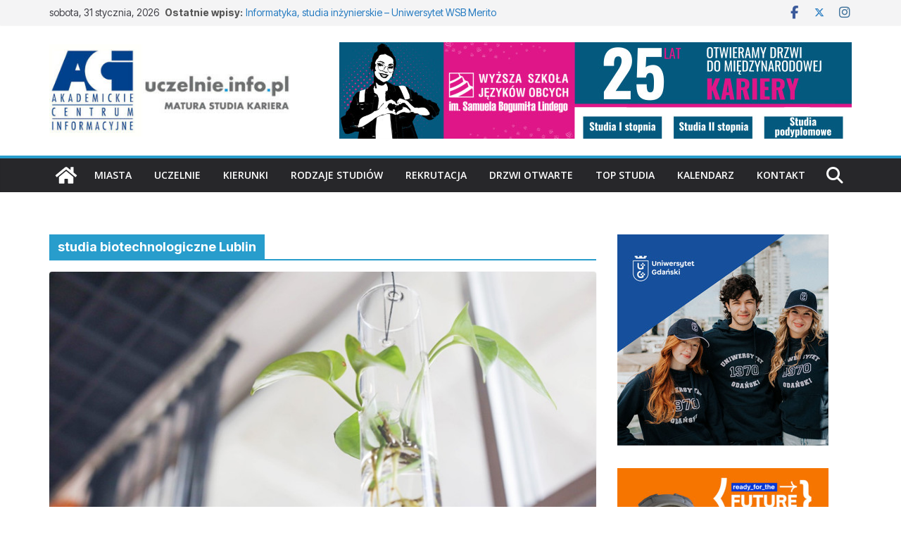

--- FILE ---
content_type: text/html; charset=UTF-8
request_url: https://uczelnie.info.pl/tag/studia-biotechnologiczne-lublin/
body_size: 29905
content:
		<!doctype html>
		<html dir="ltr" lang="pl-PL" prefix="og: https://ogp.me/ns#">
		
<head>

			<meta charset="UTF-8"/>
		<meta name="viewport" content="width=device-width, initial-scale=1">
		<link rel="profile" href="http://gmpg.org/xfn/11"/>
		
	<title>studia biotechnologiczne Lublin - Uczelnie.info.pl</title>

		<!-- All in One SEO 4.9.3 - aioseo.com -->
	<meta name="robots" content="max-image-preview:large" />
	<link rel="canonical" href="https://uczelnie.info.pl/tag/studia-biotechnologiczne-lublin/" />
	<meta name="generator" content="All in One SEO (AIOSEO) 4.9.3" />
		<script type="application/ld+json" class="aioseo-schema">
			{"@context":"https:\/\/schema.org","@graph":[{"@type":"BreadcrumbList","@id":"https:\/\/uczelnie.info.pl\/tag\/studia-biotechnologiczne-lublin\/#breadcrumblist","itemListElement":[{"@type":"ListItem","@id":"https:\/\/uczelnie.info.pl#listItem","position":1,"name":"Home","item":"https:\/\/uczelnie.info.pl","nextItem":{"@type":"ListItem","@id":"https:\/\/uczelnie.info.pl\/tag\/studia-biotechnologiczne-lublin\/#listItem","name":"studia biotechnologiczne Lublin"}},{"@type":"ListItem","@id":"https:\/\/uczelnie.info.pl\/tag\/studia-biotechnologiczne-lublin\/#listItem","position":2,"name":"studia biotechnologiczne Lublin","previousItem":{"@type":"ListItem","@id":"https:\/\/uczelnie.info.pl#listItem","name":"Home"}}]},{"@type":"CollectionPage","@id":"https:\/\/uczelnie.info.pl\/tag\/studia-biotechnologiczne-lublin\/#collectionpage","url":"https:\/\/uczelnie.info.pl\/tag\/studia-biotechnologiczne-lublin\/","name":"studia biotechnologiczne Lublin - Uczelnie.info.pl","inLanguage":"pl-PL","isPartOf":{"@id":"https:\/\/uczelnie.info.pl\/#website"},"breadcrumb":{"@id":"https:\/\/uczelnie.info.pl\/tag\/studia-biotechnologiczne-lublin\/#breadcrumblist"}},{"@type":"Organization","@id":"https:\/\/uczelnie.info.pl\/#organization","name":"Uczelnie.info.pl","description":"Uczelnie, kierunki studi\u00f3w, kariera!","url":"https:\/\/uczelnie.info.pl\/","logo":{"@type":"ImageObject","url":"https:\/\/uczelnie.info.pl\/wp-content\/uploads\/2023\/10\/cropped-logo-uczelnie-info-aci-400x150-1.jpg","@id":"https:\/\/uczelnie.info.pl\/tag\/studia-biotechnologiczne-lublin\/#organizationLogo","width":390,"height":150},"image":{"@id":"https:\/\/uczelnie.info.pl\/tag\/studia-biotechnologiczne-lublin\/#organizationLogo"},"sameAs":["https:\/\/www.facebook.com\/wirtualny.informator.maturzysty","https:\/\/twitter.com\/ACInformacyjne","https:\/\/www.instagram.com\/uczelnie.info.pl\/"]},{"@type":"WebSite","@id":"https:\/\/uczelnie.info.pl\/#website","url":"https:\/\/uczelnie.info.pl\/","name":"Uczelnie.info.pl","description":"Uczelnie, kierunki studi\u00f3w, kariera!","inLanguage":"pl-PL","publisher":{"@id":"https:\/\/uczelnie.info.pl\/#organization"}}]}
		</script>
		<!-- All in One SEO -->

<link rel='dns-prefetch' href='//fonts.googleapis.com' />
<link rel="alternate" type="application/rss+xml" title="Uczelnie.info.pl &raquo; Kanał z wpisami" href="https://uczelnie.info.pl/feed/" />
<link rel="alternate" type="application/rss+xml" title="Uczelnie.info.pl &raquo; Kanał z komentarzami" href="https://uczelnie.info.pl/comments/feed/" />
<link rel="alternate" type="text/calendar" title="Uczelnie.info.pl &raquo; kanał iCal" href="https://uczelnie.info.pl/events/?ical=1" />
<link rel="alternate" type="application/rss+xml" title="Uczelnie.info.pl &raquo; Kanał z wpisami otagowanymi jako studia biotechnologiczne Lublin" href="https://uczelnie.info.pl/tag/studia-biotechnologiczne-lublin/feed/" />
		<!-- This site uses the Google Analytics by MonsterInsights plugin v9.11.1 - Using Analytics tracking - https://www.monsterinsights.com/ -->
							<script src="//www.googletagmanager.com/gtag/js?id=G-H7RD267RCH"  data-cfasync="false" data-wpfc-render="false" type="text/javascript" async></script>
			<script data-cfasync="false" data-wpfc-render="false" type="text/javascript">
				var mi_version = '9.11.1';
				var mi_track_user = true;
				var mi_no_track_reason = '';
								var MonsterInsightsDefaultLocations = {"page_location":"https:\/\/uczelnie.info.pl\/tag\/studia-biotechnologiczne-lublin\/"};
								if ( typeof MonsterInsightsPrivacyGuardFilter === 'function' ) {
					var MonsterInsightsLocations = (typeof MonsterInsightsExcludeQuery === 'object') ? MonsterInsightsPrivacyGuardFilter( MonsterInsightsExcludeQuery ) : MonsterInsightsPrivacyGuardFilter( MonsterInsightsDefaultLocations );
				} else {
					var MonsterInsightsLocations = (typeof MonsterInsightsExcludeQuery === 'object') ? MonsterInsightsExcludeQuery : MonsterInsightsDefaultLocations;
				}

								var disableStrs = [
										'ga-disable-G-H7RD267RCH',
									];

				/* Function to detect opted out users */
				function __gtagTrackerIsOptedOut() {
					for (var index = 0; index < disableStrs.length; index++) {
						if (document.cookie.indexOf(disableStrs[index] + '=true') > -1) {
							return true;
						}
					}

					return false;
				}

				/* Disable tracking if the opt-out cookie exists. */
				if (__gtagTrackerIsOptedOut()) {
					for (var index = 0; index < disableStrs.length; index++) {
						window[disableStrs[index]] = true;
					}
				}

				/* Opt-out function */
				function __gtagTrackerOptout() {
					for (var index = 0; index < disableStrs.length; index++) {
						document.cookie = disableStrs[index] + '=true; expires=Thu, 31 Dec 2099 23:59:59 UTC; path=/';
						window[disableStrs[index]] = true;
					}
				}

				if ('undefined' === typeof gaOptout) {
					function gaOptout() {
						__gtagTrackerOptout();
					}
				}
								window.dataLayer = window.dataLayer || [];

				window.MonsterInsightsDualTracker = {
					helpers: {},
					trackers: {},
				};
				if (mi_track_user) {
					function __gtagDataLayer() {
						dataLayer.push(arguments);
					}

					function __gtagTracker(type, name, parameters) {
						if (!parameters) {
							parameters = {};
						}

						if (parameters.send_to) {
							__gtagDataLayer.apply(null, arguments);
							return;
						}

						if (type === 'event') {
														parameters.send_to = monsterinsights_frontend.v4_id;
							var hookName = name;
							if (typeof parameters['event_category'] !== 'undefined') {
								hookName = parameters['event_category'] + ':' + name;
							}

							if (typeof MonsterInsightsDualTracker.trackers[hookName] !== 'undefined') {
								MonsterInsightsDualTracker.trackers[hookName](parameters);
							} else {
								__gtagDataLayer('event', name, parameters);
							}
							
						} else {
							__gtagDataLayer.apply(null, arguments);
						}
					}

					__gtagTracker('js', new Date());
					__gtagTracker('set', {
						'developer_id.dZGIzZG': true,
											});
					if ( MonsterInsightsLocations.page_location ) {
						__gtagTracker('set', MonsterInsightsLocations);
					}
										__gtagTracker('config', 'G-H7RD267RCH', {"forceSSL":"true","link_attribution":"true"} );
										window.gtag = __gtagTracker;										(function () {
						/* https://developers.google.com/analytics/devguides/collection/analyticsjs/ */
						/* ga and __gaTracker compatibility shim. */
						var noopfn = function () {
							return null;
						};
						var newtracker = function () {
							return new Tracker();
						};
						var Tracker = function () {
							return null;
						};
						var p = Tracker.prototype;
						p.get = noopfn;
						p.set = noopfn;
						p.send = function () {
							var args = Array.prototype.slice.call(arguments);
							args.unshift('send');
							__gaTracker.apply(null, args);
						};
						var __gaTracker = function () {
							var len = arguments.length;
							if (len === 0) {
								return;
							}
							var f = arguments[len - 1];
							if (typeof f !== 'object' || f === null || typeof f.hitCallback !== 'function') {
								if ('send' === arguments[0]) {
									var hitConverted, hitObject = false, action;
									if ('event' === arguments[1]) {
										if ('undefined' !== typeof arguments[3]) {
											hitObject = {
												'eventAction': arguments[3],
												'eventCategory': arguments[2],
												'eventLabel': arguments[4],
												'value': arguments[5] ? arguments[5] : 1,
											}
										}
									}
									if ('pageview' === arguments[1]) {
										if ('undefined' !== typeof arguments[2]) {
											hitObject = {
												'eventAction': 'page_view',
												'page_path': arguments[2],
											}
										}
									}
									if (typeof arguments[2] === 'object') {
										hitObject = arguments[2];
									}
									if (typeof arguments[5] === 'object') {
										Object.assign(hitObject, arguments[5]);
									}
									if ('undefined' !== typeof arguments[1].hitType) {
										hitObject = arguments[1];
										if ('pageview' === hitObject.hitType) {
											hitObject.eventAction = 'page_view';
										}
									}
									if (hitObject) {
										action = 'timing' === arguments[1].hitType ? 'timing_complete' : hitObject.eventAction;
										hitConverted = mapArgs(hitObject);
										__gtagTracker('event', action, hitConverted);
									}
								}
								return;
							}

							function mapArgs(args) {
								var arg, hit = {};
								var gaMap = {
									'eventCategory': 'event_category',
									'eventAction': 'event_action',
									'eventLabel': 'event_label',
									'eventValue': 'event_value',
									'nonInteraction': 'non_interaction',
									'timingCategory': 'event_category',
									'timingVar': 'name',
									'timingValue': 'value',
									'timingLabel': 'event_label',
									'page': 'page_path',
									'location': 'page_location',
									'title': 'page_title',
									'referrer' : 'page_referrer',
								};
								for (arg in args) {
																		if (!(!args.hasOwnProperty(arg) || !gaMap.hasOwnProperty(arg))) {
										hit[gaMap[arg]] = args[arg];
									} else {
										hit[arg] = args[arg];
									}
								}
								return hit;
							}

							try {
								f.hitCallback();
							} catch (ex) {
							}
						};
						__gaTracker.create = newtracker;
						__gaTracker.getByName = newtracker;
						__gaTracker.getAll = function () {
							return [];
						};
						__gaTracker.remove = noopfn;
						__gaTracker.loaded = true;
						window['__gaTracker'] = __gaTracker;
					})();
									} else {
										console.log("");
					(function () {
						function __gtagTracker() {
							return null;
						}

						window['__gtagTracker'] = __gtagTracker;
						window['gtag'] = __gtagTracker;
					})();
									}
			</script>
							<!-- / Google Analytics by MonsterInsights -->
		<style id='wp-img-auto-sizes-contain-inline-css' type='text/css'>
img:is([sizes=auto i],[sizes^="auto," i]){contain-intrinsic-size:3000px 1500px}
/*# sourceURL=wp-img-auto-sizes-contain-inline-css */
</style>

<style id='ugb-dep-native-global-style-css-nodep-inline-css' type='text/css'>
body .has-stk-global-color-9698-color{color:#c835ad !important;}body .has-stk-global-color-9698-background-color{background-color:#c835ad !important;}body .has-stk-global-color-43884-color{color:#1a16d7 !important;}body .has-stk-global-color-43884-background-color{background-color:#1a16d7 !important;}body .has-stk-global-color-5977-color{color:#96af34 !important;}body .has-stk-global-color-5977-background-color{background-color:#96af34 !important;}body .has-stk-global-color-51929-color{color:#9e3ee4 !important;}body .has-stk-global-color-51929-background-color{background-color:#9e3ee4 !important;}body .has-stk-global-color-10992-color{color:#72be28 !important;}body .has-stk-global-color-10992-background-color{background-color:#72be28 !important;}body .has-stk-global-color-28508-color{color:#e31414 !important;}body .has-stk-global-color-28508-background-color{background-color:#e31414 !important;}body .has-stk-global-color-73043-color{color:#289dcc !important;}body .has-stk-global-color-73043-background-color{background-color:#289dcc !important;}
/*# sourceURL=ugb-dep-native-global-style-css-nodep-inline-css */
</style>
<link rel='stylesheet' id='atomic-blocks-fontawesome-css' href='https://uczelnie.info.pl/wp-content/plugins/atomic-blocks/dist/assets/fontawesome/css/all.min.css?ver=1609863097' type='text/css' media='all' />
<link rel='stylesheet' id='anwp-pg-styles-css' href='https://uczelnie.info.pl/wp-content/plugins/anwp-post-grid-for-elementor/public/css/styles.min.css?ver=1.3.3' type='text/css' media='all' />
<style id='wp-emoji-styles-inline-css' type='text/css'>

	img.wp-smiley, img.emoji {
		display: inline !important;
		border: none !important;
		box-shadow: none !important;
		height: 1em !important;
		width: 1em !important;
		margin: 0 0.07em !important;
		vertical-align: -0.1em !important;
		background: none !important;
		padding: 0 !important;
	}
/*# sourceURL=wp-emoji-styles-inline-css */
</style>
<link rel='stylesheet' id='wp-block-library-css' href='https://uczelnie.info.pl/wp-includes/css/dist/block-library/style.min.css?ver=6.9' type='text/css' media='all' />
<style id='wp-block-library-theme-inline-css' type='text/css'>
.wp-block-audio :where(figcaption){color:#555;font-size:13px;text-align:center}.is-dark-theme .wp-block-audio :where(figcaption){color:#ffffffa6}.wp-block-audio{margin:0 0 1em}.wp-block-code{border:1px solid #ccc;border-radius:4px;font-family:Menlo,Consolas,monaco,monospace;padding:.8em 1em}.wp-block-embed :where(figcaption){color:#555;font-size:13px;text-align:center}.is-dark-theme .wp-block-embed :where(figcaption){color:#ffffffa6}.wp-block-embed{margin:0 0 1em}.blocks-gallery-caption{color:#555;font-size:13px;text-align:center}.is-dark-theme .blocks-gallery-caption{color:#ffffffa6}:root :where(.wp-block-image figcaption){color:#555;font-size:13px;text-align:center}.is-dark-theme :root :where(.wp-block-image figcaption){color:#ffffffa6}.wp-block-image{margin:0 0 1em}.wp-block-pullquote{border-bottom:4px solid;border-top:4px solid;color:currentColor;margin-bottom:1.75em}.wp-block-pullquote :where(cite),.wp-block-pullquote :where(footer),.wp-block-pullquote__citation{color:currentColor;font-size:.8125em;font-style:normal;text-transform:uppercase}.wp-block-quote{border-left:.25em solid;margin:0 0 1.75em;padding-left:1em}.wp-block-quote cite,.wp-block-quote footer{color:currentColor;font-size:.8125em;font-style:normal;position:relative}.wp-block-quote:where(.has-text-align-right){border-left:none;border-right:.25em solid;padding-left:0;padding-right:1em}.wp-block-quote:where(.has-text-align-center){border:none;padding-left:0}.wp-block-quote.is-large,.wp-block-quote.is-style-large,.wp-block-quote:where(.is-style-plain){border:none}.wp-block-search .wp-block-search__label{font-weight:700}.wp-block-search__button{border:1px solid #ccc;padding:.375em .625em}:where(.wp-block-group.has-background){padding:1.25em 2.375em}.wp-block-separator.has-css-opacity{opacity:.4}.wp-block-separator{border:none;border-bottom:2px solid;margin-left:auto;margin-right:auto}.wp-block-separator.has-alpha-channel-opacity{opacity:1}.wp-block-separator:not(.is-style-wide):not(.is-style-dots){width:100px}.wp-block-separator.has-background:not(.is-style-dots){border-bottom:none;height:1px}.wp-block-separator.has-background:not(.is-style-wide):not(.is-style-dots){height:2px}.wp-block-table{margin:0 0 1em}.wp-block-table td,.wp-block-table th{word-break:normal}.wp-block-table :where(figcaption){color:#555;font-size:13px;text-align:center}.is-dark-theme .wp-block-table :where(figcaption){color:#ffffffa6}.wp-block-video :where(figcaption){color:#555;font-size:13px;text-align:center}.is-dark-theme .wp-block-video :where(figcaption){color:#ffffffa6}.wp-block-video{margin:0 0 1em}:root :where(.wp-block-template-part.has-background){margin-bottom:0;margin-top:0;padding:1.25em 2.375em}
/*# sourceURL=/wp-includes/css/dist/block-library/theme.min.css */
</style>
<link rel='stylesheet' id='ap-block-posts-style-css' href='https://uczelnie.info.pl/wp-content/plugins/advanced-post-block/build/view.css?ver=2.0.4' type='text/css' media='all' />
<link rel='stylesheet' id='aioseo/css/src/vue/standalone/blocks/table-of-contents/global.scss-css' href='https://uczelnie.info.pl/wp-content/plugins/all-in-one-seo-pack/dist/Lite/assets/css/table-of-contents/global.e90f6d47.css?ver=4.9.3' type='text/css' media='all' />
<link rel='stylesheet' id='ugb-style-css-v2-css' href='https://uczelnie.info.pl/wp-content/plugins/stackable-ultimate-gutenberg-blocks/dist/deprecated/frontend_blocks_deprecated_v2.css?ver=3.19.6' type='text/css' media='all' />
<style id='ugb-style-css-v2-inline-css' type='text/css'>
:root {--stk-block-width-default-detected: 800px;}
:root {
			--content-width: 800px;
		}
/*# sourceURL=ugb-style-css-v2-inline-css */
</style>
<link rel='stylesheet' id='atomic-blocks-style-css-css' href='https://uczelnie.info.pl/wp-content/plugins/atomic-blocks/dist/blocks.style.build.css?ver=1609863097' type='text/css' media='all' />
<link rel='stylesheet' id='coblocks-frontend-css' href='https://uczelnie.info.pl/wp-content/plugins/coblocks/dist/style-coblocks-1.css?ver=3.1.16' type='text/css' media='all' />
<link rel='stylesheet' id='coblocks-extensions-css' href='https://uczelnie.info.pl/wp-content/plugins/coblocks/dist/style-coblocks-extensions.css?ver=3.1.16' type='text/css' media='all' />
<link rel='stylesheet' id='coblocks-animation-css' href='https://uczelnie.info.pl/wp-content/plugins/coblocks/dist/style-coblocks-animation.css?ver=2677611078ee87eb3b1c' type='text/css' media='all' />
<style id='global-styles-inline-css' type='text/css'>
:root{--wp--preset--aspect-ratio--square: 1;--wp--preset--aspect-ratio--4-3: 4/3;--wp--preset--aspect-ratio--3-4: 3/4;--wp--preset--aspect-ratio--3-2: 3/2;--wp--preset--aspect-ratio--2-3: 2/3;--wp--preset--aspect-ratio--16-9: 16/9;--wp--preset--aspect-ratio--9-16: 9/16;--wp--preset--color--black: #000000;--wp--preset--color--cyan-bluish-gray: #abb8c3;--wp--preset--color--white: #ffffff;--wp--preset--color--pale-pink: #f78da7;--wp--preset--color--vivid-red: #cf2e2e;--wp--preset--color--luminous-vivid-orange: #ff6900;--wp--preset--color--luminous-vivid-amber: #fcb900;--wp--preset--color--light-green-cyan: #7bdcb5;--wp--preset--color--vivid-green-cyan: #00d084;--wp--preset--color--pale-cyan-blue: #8ed1fc;--wp--preset--color--vivid-cyan-blue: #0693e3;--wp--preset--color--vivid-purple: #9b51e0;--wp--preset--color--cm-color-1: #257BC1;--wp--preset--color--cm-color-2: #2270B0;--wp--preset--color--cm-color-3: #FFFFFF;--wp--preset--color--cm-color-4: #F9FEFD;--wp--preset--color--cm-color-5: #27272A;--wp--preset--color--cm-color-6: #16181A;--wp--preset--color--cm-color-7: #8F8F8F;--wp--preset--color--cm-color-8: #FFFFFF;--wp--preset--color--cm-color-9: #C7C7C7;--wp--preset--gradient--vivid-cyan-blue-to-vivid-purple: linear-gradient(135deg,rgb(6,147,227) 0%,rgb(155,81,224) 100%);--wp--preset--gradient--light-green-cyan-to-vivid-green-cyan: linear-gradient(135deg,rgb(122,220,180) 0%,rgb(0,208,130) 100%);--wp--preset--gradient--luminous-vivid-amber-to-luminous-vivid-orange: linear-gradient(135deg,rgb(252,185,0) 0%,rgb(255,105,0) 100%);--wp--preset--gradient--luminous-vivid-orange-to-vivid-red: linear-gradient(135deg,rgb(255,105,0) 0%,rgb(207,46,46) 100%);--wp--preset--gradient--very-light-gray-to-cyan-bluish-gray: linear-gradient(135deg,rgb(238,238,238) 0%,rgb(169,184,195) 100%);--wp--preset--gradient--cool-to-warm-spectrum: linear-gradient(135deg,rgb(74,234,220) 0%,rgb(151,120,209) 20%,rgb(207,42,186) 40%,rgb(238,44,130) 60%,rgb(251,105,98) 80%,rgb(254,248,76) 100%);--wp--preset--gradient--blush-light-purple: linear-gradient(135deg,rgb(255,206,236) 0%,rgb(152,150,240) 100%);--wp--preset--gradient--blush-bordeaux: linear-gradient(135deg,rgb(254,205,165) 0%,rgb(254,45,45) 50%,rgb(107,0,62) 100%);--wp--preset--gradient--luminous-dusk: linear-gradient(135deg,rgb(255,203,112) 0%,rgb(199,81,192) 50%,rgb(65,88,208) 100%);--wp--preset--gradient--pale-ocean: linear-gradient(135deg,rgb(255,245,203) 0%,rgb(182,227,212) 50%,rgb(51,167,181) 100%);--wp--preset--gradient--electric-grass: linear-gradient(135deg,rgb(202,248,128) 0%,rgb(113,206,126) 100%);--wp--preset--gradient--midnight: linear-gradient(135deg,rgb(2,3,129) 0%,rgb(40,116,252) 100%);--wp--preset--font-size--small: 13px;--wp--preset--font-size--medium: 16px;--wp--preset--font-size--large: 20px;--wp--preset--font-size--x-large: 24px;--wp--preset--font-size--xx-large: 30px;--wp--preset--font-size--huge: 36px;--wp--preset--font-family--dm-sans: DM Sans, sans-serif;--wp--preset--font-family--public-sans: Public Sans, sans-serif;--wp--preset--font-family--roboto: Roboto, sans-serif;--wp--preset--font-family--segoe-ui: Segoe UI, Arial, sans-serif;--wp--preset--font-family--ibm-plex-serif: IBM Plex Serif, sans-serif;--wp--preset--font-family--inter: Inter, sans-serif;--wp--preset--spacing--20: 0.44rem;--wp--preset--spacing--30: 0.67rem;--wp--preset--spacing--40: 1rem;--wp--preset--spacing--50: 1.5rem;--wp--preset--spacing--60: 2.25rem;--wp--preset--spacing--70: 3.38rem;--wp--preset--spacing--80: 5.06rem;--wp--preset--shadow--natural: 6px 6px 9px rgba(0, 0, 0, 0.2);--wp--preset--shadow--deep: 12px 12px 50px rgba(0, 0, 0, 0.4);--wp--preset--shadow--sharp: 6px 6px 0px rgba(0, 0, 0, 0.2);--wp--preset--shadow--outlined: 6px 6px 0px -3px rgb(255, 255, 255), 6px 6px rgb(0, 0, 0);--wp--preset--shadow--crisp: 6px 6px 0px rgb(0, 0, 0);}:root { --wp--style--global--content-size: 760px;--wp--style--global--wide-size: 1160px; }:where(body) { margin: 0; }.wp-site-blocks > .alignleft { float: left; margin-right: 2em; }.wp-site-blocks > .alignright { float: right; margin-left: 2em; }.wp-site-blocks > .aligncenter { justify-content: center; margin-left: auto; margin-right: auto; }:where(.wp-site-blocks) > * { margin-block-start: 24px; margin-block-end: 0; }:where(.wp-site-blocks) > :first-child { margin-block-start: 0; }:where(.wp-site-blocks) > :last-child { margin-block-end: 0; }:root { --wp--style--block-gap: 24px; }:root :where(.is-layout-flow) > :first-child{margin-block-start: 0;}:root :where(.is-layout-flow) > :last-child{margin-block-end: 0;}:root :where(.is-layout-flow) > *{margin-block-start: 24px;margin-block-end: 0;}:root :where(.is-layout-constrained) > :first-child{margin-block-start: 0;}:root :where(.is-layout-constrained) > :last-child{margin-block-end: 0;}:root :where(.is-layout-constrained) > *{margin-block-start: 24px;margin-block-end: 0;}:root :where(.is-layout-flex){gap: 24px;}:root :where(.is-layout-grid){gap: 24px;}.is-layout-flow > .alignleft{float: left;margin-inline-start: 0;margin-inline-end: 2em;}.is-layout-flow > .alignright{float: right;margin-inline-start: 2em;margin-inline-end: 0;}.is-layout-flow > .aligncenter{margin-left: auto !important;margin-right: auto !important;}.is-layout-constrained > .alignleft{float: left;margin-inline-start: 0;margin-inline-end: 2em;}.is-layout-constrained > .alignright{float: right;margin-inline-start: 2em;margin-inline-end: 0;}.is-layout-constrained > .aligncenter{margin-left: auto !important;margin-right: auto !important;}.is-layout-constrained > :where(:not(.alignleft):not(.alignright):not(.alignfull)){max-width: var(--wp--style--global--content-size);margin-left: auto !important;margin-right: auto !important;}.is-layout-constrained > .alignwide{max-width: var(--wp--style--global--wide-size);}body .is-layout-flex{display: flex;}.is-layout-flex{flex-wrap: wrap;align-items: center;}.is-layout-flex > :is(*, div){margin: 0;}body .is-layout-grid{display: grid;}.is-layout-grid > :is(*, div){margin: 0;}body{padding-top: 0px;padding-right: 0px;padding-bottom: 0px;padding-left: 0px;}a:where(:not(.wp-element-button)){text-decoration: underline;}:root :where(.wp-element-button, .wp-block-button__link){background-color: #32373c;border-width: 0;color: #fff;font-family: inherit;font-size: inherit;font-style: inherit;font-weight: inherit;letter-spacing: inherit;line-height: inherit;padding-top: calc(0.667em + 2px);padding-right: calc(1.333em + 2px);padding-bottom: calc(0.667em + 2px);padding-left: calc(1.333em + 2px);text-decoration: none;text-transform: inherit;}.has-black-color{color: var(--wp--preset--color--black) !important;}.has-cyan-bluish-gray-color{color: var(--wp--preset--color--cyan-bluish-gray) !important;}.has-white-color{color: var(--wp--preset--color--white) !important;}.has-pale-pink-color{color: var(--wp--preset--color--pale-pink) !important;}.has-vivid-red-color{color: var(--wp--preset--color--vivid-red) !important;}.has-luminous-vivid-orange-color{color: var(--wp--preset--color--luminous-vivid-orange) !important;}.has-luminous-vivid-amber-color{color: var(--wp--preset--color--luminous-vivid-amber) !important;}.has-light-green-cyan-color{color: var(--wp--preset--color--light-green-cyan) !important;}.has-vivid-green-cyan-color{color: var(--wp--preset--color--vivid-green-cyan) !important;}.has-pale-cyan-blue-color{color: var(--wp--preset--color--pale-cyan-blue) !important;}.has-vivid-cyan-blue-color{color: var(--wp--preset--color--vivid-cyan-blue) !important;}.has-vivid-purple-color{color: var(--wp--preset--color--vivid-purple) !important;}.has-cm-color-1-color{color: var(--wp--preset--color--cm-color-1) !important;}.has-cm-color-2-color{color: var(--wp--preset--color--cm-color-2) !important;}.has-cm-color-3-color{color: var(--wp--preset--color--cm-color-3) !important;}.has-cm-color-4-color{color: var(--wp--preset--color--cm-color-4) !important;}.has-cm-color-5-color{color: var(--wp--preset--color--cm-color-5) !important;}.has-cm-color-6-color{color: var(--wp--preset--color--cm-color-6) !important;}.has-cm-color-7-color{color: var(--wp--preset--color--cm-color-7) !important;}.has-cm-color-8-color{color: var(--wp--preset--color--cm-color-8) !important;}.has-cm-color-9-color{color: var(--wp--preset--color--cm-color-9) !important;}.has-black-background-color{background-color: var(--wp--preset--color--black) !important;}.has-cyan-bluish-gray-background-color{background-color: var(--wp--preset--color--cyan-bluish-gray) !important;}.has-white-background-color{background-color: var(--wp--preset--color--white) !important;}.has-pale-pink-background-color{background-color: var(--wp--preset--color--pale-pink) !important;}.has-vivid-red-background-color{background-color: var(--wp--preset--color--vivid-red) !important;}.has-luminous-vivid-orange-background-color{background-color: var(--wp--preset--color--luminous-vivid-orange) !important;}.has-luminous-vivid-amber-background-color{background-color: var(--wp--preset--color--luminous-vivid-amber) !important;}.has-light-green-cyan-background-color{background-color: var(--wp--preset--color--light-green-cyan) !important;}.has-vivid-green-cyan-background-color{background-color: var(--wp--preset--color--vivid-green-cyan) !important;}.has-pale-cyan-blue-background-color{background-color: var(--wp--preset--color--pale-cyan-blue) !important;}.has-vivid-cyan-blue-background-color{background-color: var(--wp--preset--color--vivid-cyan-blue) !important;}.has-vivid-purple-background-color{background-color: var(--wp--preset--color--vivid-purple) !important;}.has-cm-color-1-background-color{background-color: var(--wp--preset--color--cm-color-1) !important;}.has-cm-color-2-background-color{background-color: var(--wp--preset--color--cm-color-2) !important;}.has-cm-color-3-background-color{background-color: var(--wp--preset--color--cm-color-3) !important;}.has-cm-color-4-background-color{background-color: var(--wp--preset--color--cm-color-4) !important;}.has-cm-color-5-background-color{background-color: var(--wp--preset--color--cm-color-5) !important;}.has-cm-color-6-background-color{background-color: var(--wp--preset--color--cm-color-6) !important;}.has-cm-color-7-background-color{background-color: var(--wp--preset--color--cm-color-7) !important;}.has-cm-color-8-background-color{background-color: var(--wp--preset--color--cm-color-8) !important;}.has-cm-color-9-background-color{background-color: var(--wp--preset--color--cm-color-9) !important;}.has-black-border-color{border-color: var(--wp--preset--color--black) !important;}.has-cyan-bluish-gray-border-color{border-color: var(--wp--preset--color--cyan-bluish-gray) !important;}.has-white-border-color{border-color: var(--wp--preset--color--white) !important;}.has-pale-pink-border-color{border-color: var(--wp--preset--color--pale-pink) !important;}.has-vivid-red-border-color{border-color: var(--wp--preset--color--vivid-red) !important;}.has-luminous-vivid-orange-border-color{border-color: var(--wp--preset--color--luminous-vivid-orange) !important;}.has-luminous-vivid-amber-border-color{border-color: var(--wp--preset--color--luminous-vivid-amber) !important;}.has-light-green-cyan-border-color{border-color: var(--wp--preset--color--light-green-cyan) !important;}.has-vivid-green-cyan-border-color{border-color: var(--wp--preset--color--vivid-green-cyan) !important;}.has-pale-cyan-blue-border-color{border-color: var(--wp--preset--color--pale-cyan-blue) !important;}.has-vivid-cyan-blue-border-color{border-color: var(--wp--preset--color--vivid-cyan-blue) !important;}.has-vivid-purple-border-color{border-color: var(--wp--preset--color--vivid-purple) !important;}.has-cm-color-1-border-color{border-color: var(--wp--preset--color--cm-color-1) !important;}.has-cm-color-2-border-color{border-color: var(--wp--preset--color--cm-color-2) !important;}.has-cm-color-3-border-color{border-color: var(--wp--preset--color--cm-color-3) !important;}.has-cm-color-4-border-color{border-color: var(--wp--preset--color--cm-color-4) !important;}.has-cm-color-5-border-color{border-color: var(--wp--preset--color--cm-color-5) !important;}.has-cm-color-6-border-color{border-color: var(--wp--preset--color--cm-color-6) !important;}.has-cm-color-7-border-color{border-color: var(--wp--preset--color--cm-color-7) !important;}.has-cm-color-8-border-color{border-color: var(--wp--preset--color--cm-color-8) !important;}.has-cm-color-9-border-color{border-color: var(--wp--preset--color--cm-color-9) !important;}.has-vivid-cyan-blue-to-vivid-purple-gradient-background{background: var(--wp--preset--gradient--vivid-cyan-blue-to-vivid-purple) !important;}.has-light-green-cyan-to-vivid-green-cyan-gradient-background{background: var(--wp--preset--gradient--light-green-cyan-to-vivid-green-cyan) !important;}.has-luminous-vivid-amber-to-luminous-vivid-orange-gradient-background{background: var(--wp--preset--gradient--luminous-vivid-amber-to-luminous-vivid-orange) !important;}.has-luminous-vivid-orange-to-vivid-red-gradient-background{background: var(--wp--preset--gradient--luminous-vivid-orange-to-vivid-red) !important;}.has-very-light-gray-to-cyan-bluish-gray-gradient-background{background: var(--wp--preset--gradient--very-light-gray-to-cyan-bluish-gray) !important;}.has-cool-to-warm-spectrum-gradient-background{background: var(--wp--preset--gradient--cool-to-warm-spectrum) !important;}.has-blush-light-purple-gradient-background{background: var(--wp--preset--gradient--blush-light-purple) !important;}.has-blush-bordeaux-gradient-background{background: var(--wp--preset--gradient--blush-bordeaux) !important;}.has-luminous-dusk-gradient-background{background: var(--wp--preset--gradient--luminous-dusk) !important;}.has-pale-ocean-gradient-background{background: var(--wp--preset--gradient--pale-ocean) !important;}.has-electric-grass-gradient-background{background: var(--wp--preset--gradient--electric-grass) !important;}.has-midnight-gradient-background{background: var(--wp--preset--gradient--midnight) !important;}.has-small-font-size{font-size: var(--wp--preset--font-size--small) !important;}.has-medium-font-size{font-size: var(--wp--preset--font-size--medium) !important;}.has-large-font-size{font-size: var(--wp--preset--font-size--large) !important;}.has-x-large-font-size{font-size: var(--wp--preset--font-size--x-large) !important;}.has-xx-large-font-size{font-size: var(--wp--preset--font-size--xx-large) !important;}.has-huge-font-size{font-size: var(--wp--preset--font-size--huge) !important;}.has-dm-sans-font-family{font-family: var(--wp--preset--font-family--dm-sans) !important;}.has-public-sans-font-family{font-family: var(--wp--preset--font-family--public-sans) !important;}.has-roboto-font-family{font-family: var(--wp--preset--font-family--roboto) !important;}.has-segoe-ui-font-family{font-family: var(--wp--preset--font-family--segoe-ui) !important;}.has-ibm-plex-serif-font-family{font-family: var(--wp--preset--font-family--ibm-plex-serif) !important;}.has-inter-font-family{font-family: var(--wp--preset--font-family--inter) !important;}
:root :where(.wp-block-pullquote){font-size: 1.5em;line-height: 1.6;}
/*# sourceURL=global-styles-inline-css */
</style>
<link rel='stylesheet' id='tribe-events-v2-single-skeleton-css' href='https://uczelnie.info.pl/wp-content/plugins/the-events-calendar/build/css/tribe-events-single-skeleton.css?ver=6.15.15' type='text/css' media='all' />
<link rel='stylesheet' id='tribe-events-v2-single-skeleton-full-css' href='https://uczelnie.info.pl/wp-content/plugins/the-events-calendar/build/css/tribe-events-single-full.css?ver=6.15.15' type='text/css' media='all' />
<link rel='stylesheet' id='tec-events-elementor-widgets-base-styles-css' href='https://uczelnie.info.pl/wp-content/plugins/the-events-calendar/build/css/integrations/plugins/elementor/widgets/widget-base.css?ver=6.15.15' type='text/css' media='all' />
<link rel='stylesheet' id='wp-components-css' href='https://uczelnie.info.pl/wp-includes/css/dist/components/style.min.css?ver=6.9' type='text/css' media='all' />
<link rel='stylesheet' id='godaddy-styles-css' href='https://uczelnie.info.pl/wp-content/plugins/coblocks/includes/Dependencies/GoDaddy/Styles/build/latest.css?ver=2.0.2' type='text/css' media='all' />
<link rel='stylesheet' id='uagb-slick-css-css' href='https://uczelnie.info.pl/wp-content/plugins/ultimate-addons-for-gutenberg/assets/css/slick.min.css?ver=2.19.18' type='text/css' media='all' />
<link rel='stylesheet' id='uag-google-fonts-1912-css' href='//fonts.googleapis.com/css?family=Roboto+Condensed&#038;subset=latin&#038;display=fallback&#038;ver=2.19.18' type='text/css' media='all' />
<link rel='stylesheet' id='uag-style-1912-css' href='https://uczelnie.info.pl/wp-content/uploads/uag-plugin/assets/2000/uag-css-1912.css?ver=1769785988' type='text/css' media='all' />
<link rel='stylesheet' id='colormag_style-css' href='https://uczelnie.info.pl/wp-content/themes/colormag/style.css?ver=1769835787' type='text/css' media='all' />
<style id='colormag_style-inline-css' type='text/css'>
.colormag-button,
			blockquote, button,
			input[type=reset],
			input[type=button],
			input[type=submit],
			.cm-home-icon.front_page_on,
			.cm-post-categories a,
			.cm-primary-nav ul li ul li:hover,
			.cm-primary-nav ul li.current-menu-item,
			.cm-primary-nav ul li.current_page_ancestor,
			.cm-primary-nav ul li.current-menu-ancestor,
			.cm-primary-nav ul li.current_page_item,
			.cm-primary-nav ul li:hover,
			.cm-primary-nav ul li.focus,
			.cm-mobile-nav li a:hover,
			.colormag-header-clean #cm-primary-nav .cm-menu-toggle:hover,
			.cm-header .cm-mobile-nav li:hover,
			.cm-header .cm-mobile-nav li.current-page-ancestor,
			.cm-header .cm-mobile-nav li.current-menu-ancestor,
			.cm-header .cm-mobile-nav li.current-page-item,
			.cm-header .cm-mobile-nav li.current-menu-item,
			.cm-primary-nav ul li.focus > a,
			.cm-layout-2 .cm-primary-nav ul ul.sub-menu li.focus > a,
			.cm-mobile-nav .current-menu-item>a, .cm-mobile-nav .current_page_item>a,
			.colormag-header-clean .cm-mobile-nav li:hover > a,
			.colormag-header-clean .cm-mobile-nav li.current-page-ancestor > a,
			.colormag-header-clean .cm-mobile-nav li.current-menu-ancestor > a,
			.colormag-header-clean .cm-mobile-nav li.current-page-item > a,
			.colormag-header-clean .cm-mobile-nav li.current-menu-item > a,
			.fa.search-top:hover,
			.widget_call_to_action .btn--primary,
			.colormag-footer--classic .cm-footer-cols .cm-row .cm-widget-title span::before,
			.colormag-footer--classic-bordered .cm-footer-cols .cm-row .cm-widget-title span::before,
			.cm-featured-posts .cm-widget-title span,
			.cm-featured-category-slider-widget .cm-slide-content .cm-entry-header-meta .cm-post-categories a,
			.cm-highlighted-posts .cm-post-content .cm-entry-header-meta .cm-post-categories a,
			.cm-category-slide-next, .cm-category-slide-prev, .slide-next,
			.slide-prev, .cm-tabbed-widget ul li, .cm-posts .wp-pagenavi .current,
			.cm-posts .wp-pagenavi a:hover, .cm-secondary .cm-widget-title span,
			.cm-posts .post .cm-post-content .cm-entry-header-meta .cm-post-categories a,
			.cm-page-header .cm-page-title span, .entry-meta .post-format i,
			.format-link .cm-entry-summary a, .cm-entry-button, .infinite-scroll .tg-infinite-scroll,
			.no-more-post-text, .pagination span,
			.comments-area .comment-author-link span,
			.cm-footer-cols .cm-row .cm-widget-title span,
			.advertisement_above_footer .cm-widget-title span,
			.error, .cm-primary .cm-widget-title span,
			.related-posts-wrapper.style-three .cm-post-content .cm-entry-title a:hover:before,
			.cm-slider-area .cm-widget-title span,
			.cm-beside-slider-widget .cm-widget-title span,
			.top-full-width-sidebar .cm-widget-title span,
			.wp-block-quote, .wp-block-quote.is-style-large,
			.wp-block-quote.has-text-align-right,
			.cm-error-404 .cm-btn, .widget .wp-block-heading, .wp-block-search button,
			.widget a::before, .cm-post-date a::before,
			.byline a::before,
			.colormag-footer--classic-bordered .cm-widget-title::before,
			.wp-block-button__link,
			#cm-tertiary .cm-widget-title span,
			.link-pagination .post-page-numbers.current,
			.wp-block-query-pagination-numbers .page-numbers.current,
			.wp-element-button,
			.wp-block-button .wp-block-button__link,
			.wp-element-button,
			.cm-layout-2 .cm-primary-nav ul ul.sub-menu li:hover,
			.cm-layout-2 .cm-primary-nav ul ul.sub-menu li.current-menu-ancestor,
			.cm-layout-2 .cm-primary-nav ul ul.sub-menu li.current-menu-item,
			.cm-layout-2 .cm-primary-nav ul ul.sub-menu li.focus,
			.search-wrap button,
			.page-numbers .current,
			.cm-footer-builder .cm-widget-title span,
			.wp-block-search .wp-element-button:hover{background-color:#289dcc;}a,
			.cm-layout-2 #cm-primary-nav .fa.search-top:hover,
			.cm-layout-2 #cm-primary-nav.cm-mobile-nav .cm-random-post a:hover .fa-random,
			.cm-layout-2 #cm-primary-nav.cm-primary-nav .cm-random-post a:hover .fa-random,
			.cm-layout-2 .breaking-news .newsticker a:hover,
			.cm-layout-2 .cm-primary-nav ul li.current-menu-item > a,
			.cm-layout-2 .cm-primary-nav ul li.current_page_item > a,
			.cm-layout-2 .cm-primary-nav ul li:hover > a,
			.cm-layout-2 .cm-primary-nav ul li.focus > a
			.dark-skin .cm-layout-2-style-1 #cm-primary-nav.cm-primary-nav .cm-home-icon:hover .fa,
			.byline a:hover, .comments a:hover, .cm-edit-link a:hover, .cm-post-date a:hover,
			.social-links:not(.cm-header-actions .social-links) i.fa:hover, .cm-tag-links a:hover,
			.colormag-header-clean .social-links li:hover i.fa, .cm-layout-2-style-1 .social-links li:hover i.fa,
			.colormag-header-clean .breaking-news .newsticker a:hover, .widget_featured_posts .article-content .cm-entry-title a:hover,
			.widget_featured_slider .slide-content .cm-below-entry-meta .byline a:hover,
			.widget_featured_slider .slide-content .cm-below-entry-meta .comments a:hover,
			.widget_featured_slider .slide-content .cm-below-entry-meta .cm-post-date a:hover,
			.widget_featured_slider .slide-content .cm-entry-title a:hover,
			.widget_block_picture_news.widget_featured_posts .article-content .cm-entry-title a:hover,
			.widget_highlighted_posts .article-content .cm-below-entry-meta .byline a:hover,
			.widget_highlighted_posts .article-content .cm-below-entry-meta .comments a:hover,
			.widget_highlighted_posts .article-content .cm-below-entry-meta .cm-post-date a:hover,
			.widget_highlighted_posts .article-content .cm-entry-title a:hover, i.fa-arrow-up, i.fa-arrow-down,
			.cm-site-title a, #content .post .article-content .cm-entry-title a:hover, .entry-meta .byline i,
			.entry-meta .cat-links i, .entry-meta a, .post .cm-entry-title a:hover, .search .cm-entry-title a:hover,
			.entry-meta .comments-link a:hover, .entry-meta .cm-edit-link a:hover, .entry-meta .cm-post-date a:hover,
			.entry-meta .cm-tag-links a:hover, .single #content .tags a:hover, .count, .next a:hover, .previous a:hover,
			.related-posts-main-title .fa, .single-related-posts .article-content .cm-entry-title a:hover,
			.pagination a span:hover,
			#content .comments-area a.comment-cm-edit-link:hover, #content .comments-area a.comment-permalink:hover,
			#content .comments-area article header cite a:hover, .comments-area .comment-author-link a:hover,
			.comment .comment-reply-link:hover,
			.nav-next a, .nav-previous a,
			#cm-footer .cm-footer-menu ul li a:hover,
			.cm-footer-cols .cm-row a:hover, a#scroll-up i, .related-posts-wrapper-flyout .cm-entry-title a:hover,
			.human-diff-time .human-diff-time-display:hover,
			.cm-layout-2-style-1 #cm-primary-nav .fa:hover,
			.cm-footer-bar a,
			.cm-post-date a:hover,
			.cm-author a:hover,
			.cm-comments-link a:hover,
			.cm-tag-links a:hover,
			.cm-edit-link a:hover,
			.cm-footer-bar .copyright a,
			.cm-featured-posts .cm-entry-title a:hover,
			.cm-posts .post .cm-post-content .cm-entry-title a:hover,
			.cm-posts .post .single-title-above .cm-entry-title a:hover,
			.cm-layout-2 .cm-primary-nav ul li:hover > a,
			.cm-layout-2 #cm-primary-nav .fa:hover,
			.cm-entry-title a:hover,
			button:hover, input[type="button"]:hover,
			input[type="reset"]:hover,
			input[type="submit"]:hover,
			.wp-block-button .wp-block-button__link:hover,
			.cm-button:hover,
			.wp-element-button:hover,
			li.product .added_to_cart:hover,
			.comments-area .comment-permalink:hover,
			.cm-footer-bar-area .cm-footer-bar__2 a{color:#289dcc;}#cm-primary-nav,
			.cm-contained .cm-header-2 .cm-row, .cm-header-builder.cm-full-width .cm-main-header .cm-header-bottom-row{border-top-color:#289dcc;}.cm-layout-2 #cm-primary-nav,
			.cm-layout-2 .cm-primary-nav ul ul.sub-menu li:hover,
			.cm-layout-2 .cm-primary-nav ul > li:hover > a,
			.cm-layout-2 .cm-primary-nav ul > li.current-menu-item > a,
			.cm-layout-2 .cm-primary-nav ul > li.current-menu-ancestor > a,
			.cm-layout-2 .cm-primary-nav ul ul.sub-menu li.current-menu-ancestor,
			.cm-layout-2 .cm-primary-nav ul ul.sub-menu li.current-menu-item,
			.cm-layout-2 .cm-primary-nav ul ul.sub-menu li.focus,
			cm-layout-2 .cm-primary-nav ul ul.sub-menu li.current-menu-ancestor,
			cm-layout-2 .cm-primary-nav ul ul.sub-menu li.current-menu-item,
			cm-layout-2 #cm-primary-nav .cm-menu-toggle:hover,
			cm-layout-2 #cm-primary-nav.cm-mobile-nav .cm-menu-toggle,
			cm-layout-2 .cm-primary-nav ul > li:hover > a,
			cm-layout-2 .cm-primary-nav ul > li.current-menu-item > a,
			cm-layout-2 .cm-primary-nav ul > li.current-menu-ancestor > a,
			.cm-layout-2 .cm-primary-nav ul li.focus > a, .pagination a span:hover,
			.cm-error-404 .cm-btn,
			.single-post .cm-post-categories a::after,
			.widget .block-title,
			.cm-layout-2 .cm-primary-nav ul li.focus > a,
			button,
			input[type="button"],
			input[type="reset"],
			input[type="submit"],
			.wp-block-button .wp-block-button__link,
			.cm-button,
			.wp-element-button,
			li.product .added_to_cart{border-color:#289dcc;}.cm-secondary .cm-widget-title,
			#cm-tertiary .cm-widget-title,
			.widget_featured_posts .widget-title,
			#secondary .widget-title,
			#cm-tertiary .widget-title,
			.cm-page-header .cm-page-title,
			.cm-footer-cols .cm-row .widget-title,
			.advertisement_above_footer .widget-title,
			#primary .widget-title,
			.widget_slider_area .widget-title,
			.widget_beside_slider .widget-title,
			.top-full-width-sidebar .widget-title,
			.cm-footer-cols .cm-row .cm-widget-title,
			.cm-footer-bar .copyright a,
			.cm-layout-2.cm-layout-2-style-2 #cm-primary-nav,
			.cm-layout-2 .cm-primary-nav ul > li:hover > a,
			.cm-footer-builder .cm-widget-title,
			.cm-layout-2 .cm-primary-nav ul > li.current-menu-item > a{border-bottom-color:#289dcc;}body{color:#444444;}.cm-posts .post{box-shadow:0px 0px 2px 0px #E4E4E7;}body,
			button,
			input,
			select,
			textarea,
			blockquote p,
			.entry-meta,
			.cm-entry-button,
			dl,
			.previous a,
			.next a,
			.nav-previous a,
			.nav-next a,
			#respond h3#reply-title #cancel-comment-reply-link,
			#respond form input[type="text"],
			#respond form textarea,
			.cm-secondary .widget,
			.cm-error-404 .widget,
			.cm-entry-summary p{font-family:Inter Tight;font-weight:400;font-size:16px;line-height:1.2;}h1 ,h2, h3, h4, h5, h6{font-family:Inter Tight;font-style:inherit;font-weight:700;line-height:1.3;}h1{font-family:Inter;font-weight:700;font-size:40px;}h2{font-family:Inter Tight;font-weight:700;font-size:24px;line-height:1.2;}h3{font-family:Inter Tight;font-weight:700;font-size:18px;line-height:1.3;}h4{font-family:Inter Tight;font-weight:400;}h5{font-family:Inter Tight;font-weight:400;}h6{font-family:Inter Tight;font-weight:400;}.cm-entry-title{font-family:Inter Tight;font-weight:500;}.single .cm-entry-header .cm-entry-title{font-family:Inter Tight;font-weight:500;font-size:36px;}.cm-primary-nav ul li a{font-weight:600;}@media screen and (min-width: 992px) {.cm-primary{width:70%;}}.colormag-button,
			input[type="reset"],
			input[type="button"],
			input[type="submit"],
			button,
			.cm-entry-button span,
			.wp-block-button .wp-block-button__link{color:#ffffff;}.cm-content{background-color:#ffffff;background-size:contain;}body,body.boxed{background-color:;background-position:;}.cm-header .cm-menu-toggle svg,
			.cm-header .cm-menu-toggle svg{fill:#fff;}.cm-footer-bar-area .cm-footer-bar__2 a{color:#207daf;}.elementor .elementor-widget-wrap .tg-module-wrapper .module-title span,
			.elementor .elementor-widget-wrap .tg-module-wrapper .tg-post-category,
			.elementor .elementor-widget-wrap .tg-module-wrapper.tg-module-block.tg-module-block--style-5 .tg_module_block .read-more,
				.elementor .elementor-widget-wrap .tg-module-wrapper tg-module-block.tg-module-block--style-10 .tg_module_block.tg_module_block--list-small:before{background-color:#289dcc;}.elementor .elementor-widget-wrap .tg-module-wrapper .tg-module-meta .tg-module-comments a:hover,
			.elementor .elementor-widget-wrap .tg-module-wrapper .tg-module-meta .tg-post-auther-name a:hover,
			.elementor .elementor-widget-wrap .tg-module-wrapper .tg-module-meta .tg-post-date a:hover,
			.elementor .elementor-widget-wrap .tg-module-wrapper .tg-module-title:hover a,
			.elementor .elementor-widget-wrap .tg-module-wrapper.tg-module-block.tg-module-block--style-7 .tg_module_block--white .tg-module-comments a:hover,
			.elementor .elementor-widget-wrap .tg-module-wrapper.tg-module-block.tg-module-block--style-7 .tg_module_block--white .tg-post-auther-name a:hover,
			.elementor .elementor-widget-wrap .tg-module-wrapper.tg-module-block.tg-module-block--style-7 .tg_module_block--white .tg-post-date a:hover,
			.elementor .elementor-widget-wrap .tg-module-wrapper.tg-module-grid .tg_module_grid .tg-module-info .tg-module-meta a:hover,
			.elementor .elementor-widget-wrap .tg-module-wrapper.tg-module-block.tg-module-block--style-7 .tg_module_block--white .tg-module-title a:hover,
			.elementor .elementor-widget-wrap .tg-trending-news .trending-news-wrapper a:hover,
			.elementor .elementor-widget-wrap .tg-trending-news .swiper-controls .swiper-button-next:hover, .elementor .elementor-widget-wrap .tg-trending-news .swiper-controls .swiper-button-prev:hover,
			.elementor .elementor-widget-wrap .tg-module-wrapper.tg-module-block.tg-module-block--style-10 .tg_module_block--white .tg-module-title a:hover,
			.elementor .elementor-widget-wrap .tg-module-wrapper.tg-module-block.tg-module-block--style-10 .tg_module_block--white .tg-post-auther-name a:hover,
			.elementor .elementor-widget-wrap .tg-module-wrapper.tg-module-block.tg-module-block--style-10 .tg_module_block--white .tg-post-date a:hover,
			.elementor .elementor-widget-wrap .tg-module-wrapper.tg-module-block.tg-module-block--style-10 .tg_module_block--white .tg-module-comments a:hover{color:#289dcc;}.elementor .elementor-widget-wrap .tg-trending-news .swiper-controls .swiper-button-next:hover,
			.elementor .elementor-widget-wrap .tg-trending-news .swiper-controls .swiper-button-prev:hover{border-color:#289dcc;} :root{--cm-color-1: #257BC1;--cm-color-2: #2270B0;--cm-color-3: #FFFFFF;--cm-color-4: #F9FEFD;--cm-color-5: #27272A;--cm-color-6: #16181A;--cm-color-7: #8F8F8F;--cm-color-8: #FFFFFF;--cm-color-9: #C7C7C7;}.colormag-button,
			blockquote, button,
			input[type=reset],
			input[type=button],
			input[type=submit],
			.cm-home-icon.front_page_on,
			.cm-post-categories a,
			.cm-primary-nav ul li ul li:hover,
			.cm-primary-nav ul li.current-menu-item,
			.cm-primary-nav ul li.current_page_ancestor,
			.cm-primary-nav ul li.current-menu-ancestor,
			.cm-primary-nav ul li.current_page_item,
			.cm-primary-nav ul li:hover,
			.cm-primary-nav ul li.focus,
			.cm-mobile-nav li a:hover,
			.colormag-header-clean #cm-primary-nav .cm-menu-toggle:hover,
			.cm-header .cm-mobile-nav li:hover,
			.cm-header .cm-mobile-nav li.current-page-ancestor,
			.cm-header .cm-mobile-nav li.current-menu-ancestor,
			.cm-header .cm-mobile-nav li.current-page-item,
			.cm-header .cm-mobile-nav li.current-menu-item,
			.cm-primary-nav ul li.focus > a,
			.cm-layout-2 .cm-primary-nav ul ul.sub-menu li.focus > a,
			.cm-mobile-nav .current-menu-item>a, .cm-mobile-nav .current_page_item>a,
			.colormag-header-clean .cm-mobile-nav li:hover > a,
			.colormag-header-clean .cm-mobile-nav li.current-page-ancestor > a,
			.colormag-header-clean .cm-mobile-nav li.current-menu-ancestor > a,
			.colormag-header-clean .cm-mobile-nav li.current-page-item > a,
			.colormag-header-clean .cm-mobile-nav li.current-menu-item > a,
			.fa.search-top:hover,
			.widget_call_to_action .btn--primary,
			.colormag-footer--classic .cm-footer-cols .cm-row .cm-widget-title span::before,
			.colormag-footer--classic-bordered .cm-footer-cols .cm-row .cm-widget-title span::before,
			.cm-featured-posts .cm-widget-title span,
			.cm-featured-category-slider-widget .cm-slide-content .cm-entry-header-meta .cm-post-categories a,
			.cm-highlighted-posts .cm-post-content .cm-entry-header-meta .cm-post-categories a,
			.cm-category-slide-next, .cm-category-slide-prev, .slide-next,
			.slide-prev, .cm-tabbed-widget ul li, .cm-posts .wp-pagenavi .current,
			.cm-posts .wp-pagenavi a:hover, .cm-secondary .cm-widget-title span,
			.cm-posts .post .cm-post-content .cm-entry-header-meta .cm-post-categories a,
			.cm-page-header .cm-page-title span, .entry-meta .post-format i,
			.format-link .cm-entry-summary a, .cm-entry-button, .infinite-scroll .tg-infinite-scroll,
			.no-more-post-text, .pagination span,
			.comments-area .comment-author-link span,
			.cm-footer-cols .cm-row .cm-widget-title span,
			.advertisement_above_footer .cm-widget-title span,
			.error, .cm-primary .cm-widget-title span,
			.related-posts-wrapper.style-three .cm-post-content .cm-entry-title a:hover:before,
			.cm-slider-area .cm-widget-title span,
			.cm-beside-slider-widget .cm-widget-title span,
			.top-full-width-sidebar .cm-widget-title span,
			.wp-block-quote, .wp-block-quote.is-style-large,
			.wp-block-quote.has-text-align-right,
			.cm-error-404 .cm-btn, .widget .wp-block-heading, .wp-block-search button,
			.widget a::before, .cm-post-date a::before,
			.byline a::before,
			.colormag-footer--classic-bordered .cm-widget-title::before,
			.wp-block-button__link,
			#cm-tertiary .cm-widget-title span,
			.link-pagination .post-page-numbers.current,
			.wp-block-query-pagination-numbers .page-numbers.current,
			.wp-element-button,
			.wp-block-button .wp-block-button__link,
			.wp-element-button,
			.cm-layout-2 .cm-primary-nav ul ul.sub-menu li:hover,
			.cm-layout-2 .cm-primary-nav ul ul.sub-menu li.current-menu-ancestor,
			.cm-layout-2 .cm-primary-nav ul ul.sub-menu li.current-menu-item,
			.cm-layout-2 .cm-primary-nav ul ul.sub-menu li.focus,
			.search-wrap button,
			.page-numbers .current,
			.cm-footer-builder .cm-widget-title span,
			.wp-block-search .wp-element-button:hover{background-color:#289dcc;}a,
			.cm-layout-2 #cm-primary-nav .fa.search-top:hover,
			.cm-layout-2 #cm-primary-nav.cm-mobile-nav .cm-random-post a:hover .fa-random,
			.cm-layout-2 #cm-primary-nav.cm-primary-nav .cm-random-post a:hover .fa-random,
			.cm-layout-2 .breaking-news .newsticker a:hover,
			.cm-layout-2 .cm-primary-nav ul li.current-menu-item > a,
			.cm-layout-2 .cm-primary-nav ul li.current_page_item > a,
			.cm-layout-2 .cm-primary-nav ul li:hover > a,
			.cm-layout-2 .cm-primary-nav ul li.focus > a
			.dark-skin .cm-layout-2-style-1 #cm-primary-nav.cm-primary-nav .cm-home-icon:hover .fa,
			.byline a:hover, .comments a:hover, .cm-edit-link a:hover, .cm-post-date a:hover,
			.social-links:not(.cm-header-actions .social-links) i.fa:hover, .cm-tag-links a:hover,
			.colormag-header-clean .social-links li:hover i.fa, .cm-layout-2-style-1 .social-links li:hover i.fa,
			.colormag-header-clean .breaking-news .newsticker a:hover, .widget_featured_posts .article-content .cm-entry-title a:hover,
			.widget_featured_slider .slide-content .cm-below-entry-meta .byline a:hover,
			.widget_featured_slider .slide-content .cm-below-entry-meta .comments a:hover,
			.widget_featured_slider .slide-content .cm-below-entry-meta .cm-post-date a:hover,
			.widget_featured_slider .slide-content .cm-entry-title a:hover,
			.widget_block_picture_news.widget_featured_posts .article-content .cm-entry-title a:hover,
			.widget_highlighted_posts .article-content .cm-below-entry-meta .byline a:hover,
			.widget_highlighted_posts .article-content .cm-below-entry-meta .comments a:hover,
			.widget_highlighted_posts .article-content .cm-below-entry-meta .cm-post-date a:hover,
			.widget_highlighted_posts .article-content .cm-entry-title a:hover, i.fa-arrow-up, i.fa-arrow-down,
			.cm-site-title a, #content .post .article-content .cm-entry-title a:hover, .entry-meta .byline i,
			.entry-meta .cat-links i, .entry-meta a, .post .cm-entry-title a:hover, .search .cm-entry-title a:hover,
			.entry-meta .comments-link a:hover, .entry-meta .cm-edit-link a:hover, .entry-meta .cm-post-date a:hover,
			.entry-meta .cm-tag-links a:hover, .single #content .tags a:hover, .count, .next a:hover, .previous a:hover,
			.related-posts-main-title .fa, .single-related-posts .article-content .cm-entry-title a:hover,
			.pagination a span:hover,
			#content .comments-area a.comment-cm-edit-link:hover, #content .comments-area a.comment-permalink:hover,
			#content .comments-area article header cite a:hover, .comments-area .comment-author-link a:hover,
			.comment .comment-reply-link:hover,
			.nav-next a, .nav-previous a,
			#cm-footer .cm-footer-menu ul li a:hover,
			.cm-footer-cols .cm-row a:hover, a#scroll-up i, .related-posts-wrapper-flyout .cm-entry-title a:hover,
			.human-diff-time .human-diff-time-display:hover,
			.cm-layout-2-style-1 #cm-primary-nav .fa:hover,
			.cm-footer-bar a,
			.cm-post-date a:hover,
			.cm-author a:hover,
			.cm-comments-link a:hover,
			.cm-tag-links a:hover,
			.cm-edit-link a:hover,
			.cm-footer-bar .copyright a,
			.cm-featured-posts .cm-entry-title a:hover,
			.cm-posts .post .cm-post-content .cm-entry-title a:hover,
			.cm-posts .post .single-title-above .cm-entry-title a:hover,
			.cm-layout-2 .cm-primary-nav ul li:hover > a,
			.cm-layout-2 #cm-primary-nav .fa:hover,
			.cm-entry-title a:hover,
			button:hover, input[type="button"]:hover,
			input[type="reset"]:hover,
			input[type="submit"]:hover,
			.wp-block-button .wp-block-button__link:hover,
			.cm-button:hover,
			.wp-element-button:hover,
			li.product .added_to_cart:hover,
			.comments-area .comment-permalink:hover,
			.cm-footer-bar-area .cm-footer-bar__2 a{color:#289dcc;}#cm-primary-nav,
			.cm-contained .cm-header-2 .cm-row, .cm-header-builder.cm-full-width .cm-main-header .cm-header-bottom-row{border-top-color:#289dcc;}.cm-layout-2 #cm-primary-nav,
			.cm-layout-2 .cm-primary-nav ul ul.sub-menu li:hover,
			.cm-layout-2 .cm-primary-nav ul > li:hover > a,
			.cm-layout-2 .cm-primary-nav ul > li.current-menu-item > a,
			.cm-layout-2 .cm-primary-nav ul > li.current-menu-ancestor > a,
			.cm-layout-2 .cm-primary-nav ul ul.sub-menu li.current-menu-ancestor,
			.cm-layout-2 .cm-primary-nav ul ul.sub-menu li.current-menu-item,
			.cm-layout-2 .cm-primary-nav ul ul.sub-menu li.focus,
			cm-layout-2 .cm-primary-nav ul ul.sub-menu li.current-menu-ancestor,
			cm-layout-2 .cm-primary-nav ul ul.sub-menu li.current-menu-item,
			cm-layout-2 #cm-primary-nav .cm-menu-toggle:hover,
			cm-layout-2 #cm-primary-nav.cm-mobile-nav .cm-menu-toggle,
			cm-layout-2 .cm-primary-nav ul > li:hover > a,
			cm-layout-2 .cm-primary-nav ul > li.current-menu-item > a,
			cm-layout-2 .cm-primary-nav ul > li.current-menu-ancestor > a,
			.cm-layout-2 .cm-primary-nav ul li.focus > a, .pagination a span:hover,
			.cm-error-404 .cm-btn,
			.single-post .cm-post-categories a::after,
			.widget .block-title,
			.cm-layout-2 .cm-primary-nav ul li.focus > a,
			button,
			input[type="button"],
			input[type="reset"],
			input[type="submit"],
			.wp-block-button .wp-block-button__link,
			.cm-button,
			.wp-element-button,
			li.product .added_to_cart{border-color:#289dcc;}.cm-secondary .cm-widget-title,
			#cm-tertiary .cm-widget-title,
			.widget_featured_posts .widget-title,
			#secondary .widget-title,
			#cm-tertiary .widget-title,
			.cm-page-header .cm-page-title,
			.cm-footer-cols .cm-row .widget-title,
			.advertisement_above_footer .widget-title,
			#primary .widget-title,
			.widget_slider_area .widget-title,
			.widget_beside_slider .widget-title,
			.top-full-width-sidebar .widget-title,
			.cm-footer-cols .cm-row .cm-widget-title,
			.cm-footer-bar .copyright a,
			.cm-layout-2.cm-layout-2-style-2 #cm-primary-nav,
			.cm-layout-2 .cm-primary-nav ul > li:hover > a,
			.cm-footer-builder .cm-widget-title,
			.cm-layout-2 .cm-primary-nav ul > li.current-menu-item > a{border-bottom-color:#289dcc;}body{color:#444444;}.cm-posts .post{box-shadow:0px 0px 2px 0px #E4E4E7;}body,
			button,
			input,
			select,
			textarea,
			blockquote p,
			.entry-meta,
			.cm-entry-button,
			dl,
			.previous a,
			.next a,
			.nav-previous a,
			.nav-next a,
			#respond h3#reply-title #cancel-comment-reply-link,
			#respond form input[type="text"],
			#respond form textarea,
			.cm-secondary .widget,
			.cm-error-404 .widget,
			.cm-entry-summary p{font-family:Inter Tight;font-weight:400;font-size:16px;line-height:1.2;}h1 ,h2, h3, h4, h5, h6{font-family:Inter Tight;font-style:inherit;font-weight:700;line-height:1.3;}h1{font-family:Inter;font-weight:700;font-size:40px;}h2{font-family:Inter Tight;font-weight:700;font-size:24px;line-height:1.2;}h3{font-family:Inter Tight;font-weight:700;font-size:18px;line-height:1.3;}h4{font-family:Inter Tight;font-weight:400;}h5{font-family:Inter Tight;font-weight:400;}h6{font-family:Inter Tight;font-weight:400;}.cm-entry-title{font-family:Inter Tight;font-weight:500;}.single .cm-entry-header .cm-entry-title{font-family:Inter Tight;font-weight:500;font-size:36px;}.cm-primary-nav ul li a{font-weight:600;}@media screen and (min-width: 992px) {.cm-primary{width:70%;}}.colormag-button,
			input[type="reset"],
			input[type="button"],
			input[type="submit"],
			button,
			.cm-entry-button span,
			.wp-block-button .wp-block-button__link{color:#ffffff;}.cm-content{background-color:#ffffff;background-size:contain;}body,body.boxed{background-color:;background-position:;}.cm-header .cm-menu-toggle svg,
			.cm-header .cm-menu-toggle svg{fill:#fff;}.cm-footer-bar-area .cm-footer-bar__2 a{color:#207daf;}.elementor .elementor-widget-wrap .tg-module-wrapper .module-title span,
			.elementor .elementor-widget-wrap .tg-module-wrapper .tg-post-category,
			.elementor .elementor-widget-wrap .tg-module-wrapper.tg-module-block.tg-module-block--style-5 .tg_module_block .read-more,
				.elementor .elementor-widget-wrap .tg-module-wrapper tg-module-block.tg-module-block--style-10 .tg_module_block.tg_module_block--list-small:before{background-color:#289dcc;}.elementor .elementor-widget-wrap .tg-module-wrapper .tg-module-meta .tg-module-comments a:hover,
			.elementor .elementor-widget-wrap .tg-module-wrapper .tg-module-meta .tg-post-auther-name a:hover,
			.elementor .elementor-widget-wrap .tg-module-wrapper .tg-module-meta .tg-post-date a:hover,
			.elementor .elementor-widget-wrap .tg-module-wrapper .tg-module-title:hover a,
			.elementor .elementor-widget-wrap .tg-module-wrapper.tg-module-block.tg-module-block--style-7 .tg_module_block--white .tg-module-comments a:hover,
			.elementor .elementor-widget-wrap .tg-module-wrapper.tg-module-block.tg-module-block--style-7 .tg_module_block--white .tg-post-auther-name a:hover,
			.elementor .elementor-widget-wrap .tg-module-wrapper.tg-module-block.tg-module-block--style-7 .tg_module_block--white .tg-post-date a:hover,
			.elementor .elementor-widget-wrap .tg-module-wrapper.tg-module-grid .tg_module_grid .tg-module-info .tg-module-meta a:hover,
			.elementor .elementor-widget-wrap .tg-module-wrapper.tg-module-block.tg-module-block--style-7 .tg_module_block--white .tg-module-title a:hover,
			.elementor .elementor-widget-wrap .tg-trending-news .trending-news-wrapper a:hover,
			.elementor .elementor-widget-wrap .tg-trending-news .swiper-controls .swiper-button-next:hover, .elementor .elementor-widget-wrap .tg-trending-news .swiper-controls .swiper-button-prev:hover,
			.elementor .elementor-widget-wrap .tg-module-wrapper.tg-module-block.tg-module-block--style-10 .tg_module_block--white .tg-module-title a:hover,
			.elementor .elementor-widget-wrap .tg-module-wrapper.tg-module-block.tg-module-block--style-10 .tg_module_block--white .tg-post-auther-name a:hover,
			.elementor .elementor-widget-wrap .tg-module-wrapper.tg-module-block.tg-module-block--style-10 .tg_module_block--white .tg-post-date a:hover,
			.elementor .elementor-widget-wrap .tg-module-wrapper.tg-module-block.tg-module-block--style-10 .tg_module_block--white .tg-module-comments a:hover{color:#289dcc;}.elementor .elementor-widget-wrap .tg-trending-news .swiper-controls .swiper-button-next:hover,
			.elementor .elementor-widget-wrap .tg-trending-news .swiper-controls .swiper-button-prev:hover{border-color:#289dcc;} :root{--cm-color-1: #257BC1;--cm-color-2: #2270B0;--cm-color-3: #FFFFFF;--cm-color-4: #F9FEFD;--cm-color-5: #27272A;--cm-color-6: #16181A;--cm-color-7: #8F8F8F;--cm-color-8: #FFFFFF;--cm-color-9: #C7C7C7;}.cm-header-builder .cm-header-buttons .cm-header-button .cm-button{background-color:#207daf;}.cm-header-builder .cm-header-top-row{background-color:#f4f4f5;}.cm-header-builder .cm-primary-nav .sub-menu, .cm-header-builder .cm-primary-nav .children{background-color:#232323;background-size:contain;}.cm-header-builder nav.cm-secondary-nav ul.sub-menu, .cm-header-builder .cm-secondary-nav .children{background-color:#232323;background-size:contain;}.cm-footer-builder .cm-footer-bottom-row{border-color:#3F3F46;}:root{--top-grid-columns: 4;
			--main-grid-columns: 4;
			--bottom-grid-columns: 2;
			}.cm-footer-builder .cm-footer-bottom-row .cm-footer-col{flex-direction: column;}.cm-footer-builder .cm-footer-main-row .cm-footer-col{flex-direction: column;}.cm-footer-builder .cm-footer-top-row .cm-footer-col{flex-direction: column;} :root{--cm-color-1: #257BC1;--cm-color-2: #2270B0;--cm-color-3: #FFFFFF;--cm-color-4: #F9FEFD;--cm-color-5: #27272A;--cm-color-6: #16181A;--cm-color-7: #8F8F8F;--cm-color-8: #FFFFFF;--cm-color-9: #C7C7C7;}.mzb-featured-posts, .mzb-social-icon, .mzb-featured-categories, .mzb-social-icons-insert{--color--light--primary:rgba(40,157,204,0.1);}body{--color--light--primary:#289dcc;--color--primary:#289dcc;}:root {--wp--preset--color--cm-color-1:#257BC1;--wp--preset--color--cm-color-2:#2270B0;--wp--preset--color--cm-color-3:#FFFFFF;--wp--preset--color--cm-color-4:#F9FEFD;--wp--preset--color--cm-color-5:#27272A;--wp--preset--color--cm-color-6:#16181A;--wp--preset--color--cm-color-7:#8F8F8F;--wp--preset--color--cm-color-8:#FFFFFF;--wp--preset--color--cm-color-9:#C7C7C7;}:root {--e-global-color-cmcolor1: #257BC1;--e-global-color-cmcolor2: #2270B0;--e-global-color-cmcolor3: #FFFFFF;--e-global-color-cmcolor4: #F9FEFD;--e-global-color-cmcolor5: #27272A;--e-global-color-cmcolor6: #16181A;--e-global-color-cmcolor7: #8F8F8F;--e-global-color-cmcolor8: #FFFFFF;--e-global-color-cmcolor9: #C7C7C7;}
/*# sourceURL=colormag_style-inline-css */
</style>
<link rel='stylesheet' id='font-awesome-all-css' href='https://uczelnie.info.pl/wp-content/themes/colormag/inc/customizer/customind/assets/fontawesome/v6/css/all.min.css?ver=6.2.4' type='text/css' media='all' />
<link rel='stylesheet' id='colormag_google_fonts-css' href='https://fonts.googleapis.com/css?family=Inter+Tight%3A500%2C400%2C700%7COpen+Sans%3A600%7CInter%3A700&#038;ver=4.1.2' type='text/css' media='all' />
<link rel='stylesheet' id='font-awesome-4-css' href='https://uczelnie.info.pl/wp-content/themes/colormag/assets/library/font-awesome/css/v4-shims.min.css?ver=4.7.0' type='text/css' media='all' />
<link rel='stylesheet' id='colormag-font-awesome-6-css' href='https://uczelnie.info.pl/wp-content/themes/colormag/inc/customizer/customind/assets/fontawesome/v6/css/all.min.css?ver=6.2.4' type='text/css' media='all' />
<link rel='stylesheet' id='elementor-frontend-css' href='https://uczelnie.info.pl/wp-content/plugins/elementor/assets/css/frontend.min.css?ver=3.34.4' type='text/css' media='all' />
<link rel='stylesheet' id='eael-general-css' href='https://uczelnie.info.pl/wp-content/plugins/essential-addons-for-elementor-lite/assets/front-end/css/view/general.min.css?ver=6.5.9' type='text/css' media='all' />
<script type="text/javascript" src="https://uczelnie.info.pl/wp-content/plugins/google-analytics-for-wordpress/assets/js/frontend-gtag.min.js?ver=9.11.1" id="monsterinsights-frontend-script-js" async="async" data-wp-strategy="async"></script>
<script data-cfasync="false" data-wpfc-render="false" type="text/javascript" id='monsterinsights-frontend-script-js-extra'>/* <![CDATA[ */
var monsterinsights_frontend = {"js_events_tracking":"true","download_extensions":"doc,pdf,ppt,zip,xls,docx,pptx,xlsx","inbound_paths":"[{\"path\":\"\\\/go\\\/\",\"label\":\"affiliate\"},{\"path\":\"\\\/recommend\\\/\",\"label\":\"affiliate\"}]","home_url":"https:\/\/uczelnie.info.pl","hash_tracking":"false","v4_id":"G-H7RD267RCH"};/* ]]> */
</script>
<script type="text/javascript" id="ugb-block-frontend-js-v2-js-extra">
/* <![CDATA[ */
var stackable = {"restUrl":"https://uczelnie.info.pl/wp-json/"};
//# sourceURL=ugb-block-frontend-js-v2-js-extra
/* ]]> */
</script>
<script type="text/javascript" src="https://uczelnie.info.pl/wp-content/plugins/stackable-ultimate-gutenberg-blocks/dist/deprecated/frontend_blocks_deprecated_v2.js?ver=3.19.6" id="ugb-block-frontend-js-v2-js"></script>
<script type="text/javascript" src="https://uczelnie.info.pl/wp-includes/js/jquery/jquery.min.js?ver=3.7.1" id="jquery-core-js"></script>
<script type="text/javascript" src="https://uczelnie.info.pl/wp-includes/js/jquery/jquery-migrate.min.js?ver=3.4.1" id="jquery-migrate-js"></script>
<link rel="https://api.w.org/" href="https://uczelnie.info.pl/wp-json/" /><link rel="alternate" title="JSON" type="application/json" href="https://uczelnie.info.pl/wp-json/wp/v2/tags/1912" /><link rel="EditURI" type="application/rsd+xml" title="RSD" href="https://uczelnie.info.pl/xmlrpc.php?rsd" />
<meta name="generator" content="WordPress 6.9" />

<!-- This site is using AdRotate v5.17.2 to display their advertisements - https://ajdg.solutions/ -->
<!-- AdRotate CSS -->
<style type="text/css" media="screen">
	.g { margin:0px; padding:0px; overflow:hidden; line-height:1; zoom:1; }
	.g img { height:auto; }
	.g-col { position:relative; float:left; }
	.g-col:first-child { margin-left: 0; }
	.g-col:last-child { margin-right: 0; }
	.g-1 { width:100%; max-width:728px; height:100%; max-height:157px; margin: 0 auto; }
	.g-2 { width:100%; max-width:300px; height:100%; max-height:270px; margin: 0 auto; }
	.g-3 { width:100%; max-width:300px; height:100%; max-height:270px; margin: 0 auto; }
	.g-4 { width:100%; max-width:728px; height:100%; max-height:150px; margin: 0 auto; }
	.g-5 { margin:0px;  width:100%; max-width:728px; height:100%; max-height:140px; }
	.g-6 { width:100%; max-width:300px; height:100%; max-height:270px; margin: 0 auto; }
	.g-7 { width:100%; max-width:728px; height:100%; max-height:150px; margin: 0 auto; }
	.g-8 { width:100%; max-width:728px; height:100%; max-height:150px; margin: 0 auto; }
	.g-9 { width:100%; max-width:800px; height:100%; max-height:333px; margin: 0 auto; }
	.g-10 { width:100%; max-width:728px; height:100%; max-height:295px; margin: 0 auto; }
	.g-11 { width:100%; max-width:728px; height:100%; max-height:150px; margin: 0 auto; }
	.g-12 { width:100%; max-width:728px; height:100%; max-height:150px; margin: 0 auto; }
	.g-13 { width:100%; max-width:300px; height:100%; max-height:270px; margin: 0 auto; }
	.g-14 { width:100%; max-width:300px; height:100%; max-height:270px; margin: 0 auto; }
	.g-15 { width:100%; max-width:728px; height:100%; max-height:295px; margin: 0 auto; }
	.g-16 { width:100%; max-width:300px; height:100%; max-height:270px; margin: 0 auto; }
	.g-17 { width:100%; max-width:300px; height:100%; max-height:270px; margin: 0 auto; }
	.g-18 { width:100%; max-width:300px; height:100%; max-height:270px; margin: 0 auto; }
	.g-19 { width:100%; max-width:300px; height:100%; max-height:270px; margin: 0 auto; }
	.g-20 { width:100%; max-width:300px; height:100%; max-height:270px; margin: 0 auto; }
	.g-21 { margin:0px;  width:100%; max-width:300px; height:100%; max-height:300px; }
	.g-23 { width:100%; max-width:800px; height:100%; max-height:333px; margin: 0 auto; }
	.g-24 { margin:0px;  width:100%; max-width:800px; height:100%; max-height:580px; }
	.g-25 { margin:0px;  width:100%; max-width:800px; height:100%; max-height:690px; }
	.g-26 { margin:0px;  width:100%; max-width:800px; height:100%; max-height:580px; }
	.g-28 { margin:0px;  width:100%; max-width:800px; height:100%; max-height:580px; }
	.g-29 { width:100%; max-width:630px; height:100%; max-height:380px; margin: 0 auto; }
	@media only screen and (max-width: 480px) {
		.g-col, .g-dyn, .g-single { width:100%; margin-left:0; margin-right:0; }
	}
</style>
<!-- /AdRotate CSS -->

<meta name="tec-api-version" content="v1"><meta name="tec-api-origin" content="https://uczelnie.info.pl"><link rel="alternate" href="https://uczelnie.info.pl/wp-json/tribe/events/v1/events/?tags=studia-biotechnologiczne-lublin" /><meta name="generator" content="Elementor 3.34.4; features: additional_custom_breakpoints; settings: css_print_method-external, google_font-enabled, font_display-auto">
			<style>
				.e-con.e-parent:nth-of-type(n+4):not(.e-lazyloaded):not(.e-no-lazyload),
				.e-con.e-parent:nth-of-type(n+4):not(.e-lazyloaded):not(.e-no-lazyload) * {
					background-image: none !important;
				}
				@media screen and (max-height: 1024px) {
					.e-con.e-parent:nth-of-type(n+3):not(.e-lazyloaded):not(.e-no-lazyload),
					.e-con.e-parent:nth-of-type(n+3):not(.e-lazyloaded):not(.e-no-lazyload) * {
						background-image: none !important;
					}
				}
				@media screen and (max-height: 640px) {
					.e-con.e-parent:nth-of-type(n+2):not(.e-lazyloaded):not(.e-no-lazyload),
					.e-con.e-parent:nth-of-type(n+2):not(.e-lazyloaded):not(.e-no-lazyload) * {
						background-image: none !important;
					}
				}
			</style>
			<style class='wp-fonts-local' type='text/css'>
@font-face{font-family:"DM Sans";font-style:normal;font-weight:100 900;font-display:fallback;src:url('https://fonts.gstatic.com/s/dmsans/v15/rP2Hp2ywxg089UriCZOIHTWEBlw.woff2') format('woff2');}
@font-face{font-family:"Public Sans";font-style:normal;font-weight:100 900;font-display:fallback;src:url('https://fonts.gstatic.com/s/publicsans/v15/ijwOs5juQtsyLLR5jN4cxBEoRDf44uE.woff2') format('woff2');}
@font-face{font-family:Roboto;font-style:normal;font-weight:100 900;font-display:fallback;src:url('https://fonts.gstatic.com/s/roboto/v30/KFOjCnqEu92Fr1Mu51TjASc6CsE.woff2') format('woff2');}
@font-face{font-family:"IBM Plex Serif";font-style:normal;font-weight:400;font-display:fallback;src:url('https://uczelnie.info.pl/wp-content/themes/colormag/assets/fonts/IBMPlexSerif-Regular.woff2') format('woff2');}
@font-face{font-family:"IBM Plex Serif";font-style:normal;font-weight:700;font-display:fallback;src:url('https://uczelnie.info.pl/wp-content/themes/colormag/assets/fonts/IBMPlexSerif-Bold.woff2') format('woff2');}
@font-face{font-family:"IBM Plex Serif";font-style:normal;font-weight:600;font-display:fallback;src:url('https://uczelnie.info.pl/wp-content/themes/colormag/assets/fonts/IBMPlexSerif-SemiBold.woff2') format('woff2');}
@font-face{font-family:Inter;font-style:normal;font-weight:400;font-display:fallback;src:url('https://uczelnie.info.pl/wp-content/themes/colormag/assets/fonts/Inter-Regular.woff2') format('woff2');}
</style>
<style id="uagb-style-conditional-extension">@media (min-width: 1025px){body .uag-hide-desktop.uagb-google-map__wrap,body .uag-hide-desktop{display:none !important}}@media (min-width: 768px) and (max-width: 1024px){body .uag-hide-tab.uagb-google-map__wrap,body .uag-hide-tab{display:none !important}}@media (max-width: 767px){body .uag-hide-mob.uagb-google-map__wrap,body .uag-hide-mob{display:none !important}}</style><link rel="icon" href="https://uczelnie.info.pl/wp-content/uploads/2023/03/cropped-logo_ACI_512_v1-32x32.jpg" sizes="32x32" />
<link rel="icon" href="https://uczelnie.info.pl/wp-content/uploads/2023/03/cropped-logo_ACI_512_v1-192x192.jpg" sizes="192x192" />
<link rel="apple-touch-icon" href="https://uczelnie.info.pl/wp-content/uploads/2023/03/cropped-logo_ACI_512_v1-180x180.jpg" />
<meta name="msapplication-TileImage" content="https://uczelnie.info.pl/wp-content/uploads/2023/03/cropped-logo_ACI_512_v1-270x270.jpg" />

</head>

<body class="archive tag tag-studia-biotechnologiczne-lublin tag-1912 wp-custom-logo wp-embed-responsive wp-theme-colormag tribe-no-js theme--colormag metaslider-plugin cm-header-layout-1 adv-style-1 cm-normal-container cm-right-sidebar right-sidebar wide cm-started-content elementor-default elementor-kit-1794">




		<div id="page" class="hfeed site">
				<a class="skip-link screen-reader-text" href="#main">Przejdź do treści</a>
		

			<header id="cm-masthead" class="cm-header cm-layout-1 cm-layout-1-style-1 cm-full-width">
		
		
				<div class="cm-top-bar">
					<div class="cm-container">
						<div class="cm-row">
							<div class="cm-top-bar__1">
				
		<div class="date-in-header">
			sobota, 31 stycznia, 2026		</div>

		
		<div class="breaking-news">
			<strong class="breaking-news-latest">Ostatnie wpisy:</strong>

			<ul class="newsticker">
									<li>
						<a href="https://uczelnie.info.pl/informatyka-studia-inzynierskie-uniwersytet-wsb-merito-szczecin/" title="Informatyka, studia inżynierskie &#8211; Uniwersytet WSB Merito Szczecin">
							Informatyka, studia inżynierskie &#8211; Uniwersytet WSB Merito Szczecin						</a>
					</li>
									<li>
						<a href="https://uczelnie.info.pl/logistyka-w-mwslit-we-wroclawiu/" title="Logistyka w MWSLiT we Wrocławiu">
							Logistyka w MWSLiT we Wrocławiu						</a>
					</li>
									<li>
						<a href="https://uczelnie.info.pl/kosmetologia-w-olsztynie/" title="Kosmetologia w Olsztynie">
							Kosmetologia w Olsztynie						</a>
					</li>
									<li>
						<a href="https://uczelnie.info.pl/studia-pedagogiczne-w-kielcach/" title="Studia pedagogiczne w Kielcach">
							Studia pedagogiczne w Kielcach						</a>
					</li>
									<li>
						<a href="https://uczelnie.info.pl/administracja-lubelska-akademia-wsei/" title="Administracja &#8211; Lubelska Akademia WSEI">
							Administracja &#8211; Lubelska Akademia WSEI						</a>
					</li>
							</ul>
		</div>

									</div>

							<div class="cm-top-bar__2">
				
		<div class="social-links">
			<ul>
				<li><a href="https://www.facebook.com/wirtualny.informator.maturzysty" target="_blank"><i class="fa fa-facebook"></i></a></li><li><a href="https://twitter.com/ACInformacyjne" target="_blank"><i class="fa-brands fa-x-twitter"></i></a></li><li><a href="https://www.instagram.com/uczelnie.info.pl/" target="_blank"><i class="fa fa-instagram"></i></a></li>			</ul>
		</div><!-- .social-links -->
									</div>
						</div>
					</div>
				</div>

				
				<div class="cm-main-header">
		
		
	<div id="cm-header-1" class="cm-header-1">
		<div class="cm-container">
			<div class="cm-row">

				<div class="cm-header-col-1">
										<div id="cm-site-branding" class="cm-site-branding">
		<a href="https://uczelnie.info.pl/" class="custom-logo-link" rel="home"><img width="390" height="150" src="https://uczelnie.info.pl/wp-content/uploads/2023/10/cropped-logo-uczelnie-info-aci-400x150-1.jpg" class="custom-logo" alt="Uczelnie.info.pl" decoding="async" srcset="https://uczelnie.info.pl/wp-content/uploads/2023/10/cropped-logo-uczelnie-info-aci-400x150-1.jpg 390w, https://uczelnie.info.pl/wp-content/uploads/2023/10/cropped-logo-uczelnie-info-aci-400x150-1-300x115.jpg 300w" sizes="(max-width: 390px) 100vw, 390px" /></a>					</div><!-- #cm-site-branding -->
	
				</div><!-- .cm-header-col-1 -->

				<div class="cm-header-col-2">
										<div id="header-right-sidebar" class="clearfix">
						<aside id="adrotate_widgets-3" class="widget adrotate_widgets clearfix widget-colormag_header_sidebar"><div class="g g-1"><div class="g-dyn a-3 c-1"><a href="https://www.wsjo.pl/" target="_blank"><img src="https://uczelnie.info.pl/wp-content/uploads/2025/04/WSJO_728x137_1.jpg" /></a></div><div class="g-dyn a-143 c-2"><a class="gofollow" data-track="MTQzLDEsNjA=" href="https://cdv.pl/" target="_blank"><img src="https://uczelnie.info.pl/wp-content/uploads/2026/01/CDV-728x137px.jpg" /></a></div></div></aside>					</div>
									</div><!-- .cm-header-col-2 -->

		</div>
	</div>
</div>
		
<div id="cm-header-2" class="cm-header-2">
	<nav id="cm-primary-nav" class="cm-primary-nav">
		<div class="cm-container">
			<div class="cm-row">
				
				<div class="cm-home-icon">
					<a href="https://uczelnie.info.pl/"
						title="Uczelnie.info.pl"
					>
						<svg class="cm-icon cm-icon--home" xmlns="http://www.w3.org/2000/svg" viewBox="0 0 28 22"><path d="M13.6465 6.01133L5.11148 13.0409V20.6278C5.11148 20.8242 5.18952 21.0126 5.32842 21.1515C5.46733 21.2904 5.65572 21.3685 5.85217 21.3685L11.0397 21.3551C11.2355 21.3541 11.423 21.2756 11.5611 21.1368C11.6992 20.998 11.7767 20.8102 11.7767 20.6144V16.1837C11.7767 15.9873 11.8547 15.7989 11.9937 15.66C12.1326 15.521 12.321 15.443 12.5174 15.443H15.4801C15.6766 15.443 15.865 15.521 16.0039 15.66C16.1428 15.7989 16.2208 15.9873 16.2208 16.1837V20.6111C16.2205 20.7086 16.2394 20.8052 16.2765 20.8953C16.3136 20.9854 16.3681 21.0673 16.4369 21.1364C16.5057 21.2054 16.5875 21.2602 16.6775 21.2975C16.7675 21.3349 16.864 21.3541 16.9615 21.3541L22.1472 21.3685C22.3436 21.3685 22.532 21.2904 22.6709 21.1515C22.8099 21.0126 22.8879 20.8242 22.8879 20.6278V13.0358L14.3548 6.01133C14.2544 5.93047 14.1295 5.88637 14.0006 5.88637C13.8718 5.88637 13.7468 5.93047 13.6465 6.01133ZM27.1283 10.7892L23.2582 7.59917V1.18717C23.2582 1.03983 23.1997 0.898538 23.0955 0.794359C22.9913 0.69018 22.8501 0.631653 22.7027 0.631653H20.1103C19.963 0.631653 19.8217 0.69018 19.7175 0.794359C19.6133 0.898538 19.5548 1.03983 19.5548 1.18717V4.54848L15.4102 1.13856C15.0125 0.811259 14.5134 0.632307 13.9983 0.632307C13.4832 0.632307 12.9841 0.811259 12.5864 1.13856L0.868291 10.7892C0.81204 10.8357 0.765501 10.8928 0.731333 10.9573C0.697165 11.0218 0.676038 11.0924 0.66916 11.165C0.662282 11.2377 0.669786 11.311 0.691245 11.3807C0.712704 11.4505 0.747696 11.5153 0.794223 11.5715L1.97469 13.0066C2.02109 13.063 2.07816 13.1098 2.14264 13.1441C2.20711 13.1784 2.27773 13.1997 2.35044 13.2067C2.42315 13.2137 2.49653 13.2063 2.56638 13.1849C2.63623 13.1636 2.70118 13.1286 2.7575 13.0821L13.6465 4.11333C13.7468 4.03247 13.8718 3.98837 14.0006 3.98837C14.1295 3.98837 14.2544 4.03247 14.3548 4.11333L25.2442 13.0821C25.3004 13.1286 25.3653 13.1636 25.435 13.1851C25.5048 13.2065 25.5781 13.214 25.6507 13.2071C25.7234 13.2003 25.794 13.1791 25.8584 13.145C25.9229 13.1108 25.98 13.0643 26.0265 13.008L27.207 11.5729C27.2535 11.5164 27.2883 11.4512 27.3095 11.3812C27.3307 11.3111 27.3379 11.2375 27.3306 11.1647C27.3233 11.0919 27.3016 11.0212 27.2669 10.9568C27.2322 10.8923 27.1851 10.8354 27.1283 10.7892Z" /></svg>					</a>
				</div>
				
											<div class="cm-header-actions">
													<div class="cm-top-search">
						<i class="fa fa-search search-top"></i>
						<div class="search-form-top">
									
<form action="https://uczelnie.info.pl/" class="search-form searchform clearfix" method="get" role="search">

	<div class="search-wrap">
		<input type="search"
				class="s field"
				name="s"
				value=""
				placeholder="Szukaj"
		/>

		<button class="search-icon" type="submit"></button>
	</div>

</form><!-- .searchform -->
						</div>
					</div>
									</div>
				
					<p class="cm-menu-toggle" aria-expanded="false">
						<svg class="cm-icon cm-icon--bars" xmlns="http://www.w3.org/2000/svg" viewBox="0 0 24 24"><path d="M21 19H3a1 1 0 0 1 0-2h18a1 1 0 0 1 0 2Zm0-6H3a1 1 0 0 1 0-2h18a1 1 0 0 1 0 2Zm0-6H3a1 1 0 0 1 0-2h18a1 1 0 0 1 0 2Z"></path></svg>						<svg class="cm-icon cm-icon--x-mark" xmlns="http://www.w3.org/2000/svg" viewBox="0 0 24 24"><path d="m13.4 12 8.3-8.3c.4-.4.4-1 0-1.4s-1-.4-1.4 0L12 10.6 3.7 2.3c-.4-.4-1-.4-1.4 0s-.4 1 0 1.4l8.3 8.3-8.3 8.3c-.4.4-.4 1 0 1.4.2.2.4.3.7.3s.5-.1.7-.3l8.3-8.3 8.3 8.3c.2.2.5.3.7.3s.5-.1.7-.3c.4-.4.4-1 0-1.4L13.4 12z"></path></svg>					</p>
					<div class="cm-menu-primary-container"><ul id="menu-menu-strona-glowna" class="menu"><li id="menu-item-20494" class="menu-item menu-item-type-post_type menu-item-object-page menu-item-20494"><a href="https://uczelnie.info.pl/miasta-akademickie/">Miasta</a></li>
<li id="menu-item-14" class="menu-item menu-item-type-post_type menu-item-object-page menu-item-14"><a href="https://uczelnie.info.pl/uczelnie/">Uczelnie</a></li>
<li id="menu-item-24" class="menu-item menu-item-type-post_type menu-item-object-page menu-item-24"><a href="https://uczelnie.info.pl/kierunki-studiow/">Kierunki</a></li>
<li id="menu-item-8371" class="menu-item menu-item-type-post_type menu-item-object-page menu-item-8371"><a href="https://uczelnie.info.pl/rodzaje-studiow/">Rodzaje studiów</a></li>
<li id="menu-item-9303" class="menu-item menu-item-type-post_type menu-item-object-page menu-item-9303"><a href="https://uczelnie.info.pl/rekrutacja-na-studia/">Rekrutacja</a></li>
<li id="menu-item-314671" class="menu-item menu-item-type-post_type menu-item-object-page menu-item-314671"><a href="https://uczelnie.info.pl/drzwi-otwarte/">Drzwi otwarte</a></li>
<li id="menu-item-270071" class="menu-item menu-item-type-post_type menu-item-object-page menu-item-270071"><a href="https://uczelnie.info.pl/top-studia/">TOP studia</a></li>
<li id="menu-item-234343" class="menu-item menu-item-type-custom menu-item-object-custom menu-item-234343"><a href="https://uczelnie.info.pl/events/">Kalendarz</a></li>
<li id="menu-item-25010" class="menu-item menu-item-type-post_type menu-item-object-page menu-item-25010"><a href="https://uczelnie.info.pl/kontakt/">Kontakt</a></li>
</ul></div>
			</div>
		</div>
	</nav>
</div>
			
				</div> <!-- /.cm-main-header -->
		
				</header><!-- #cm-masthead -->
		
		

	<div id="cm-content" class="cm-content">
		
		<div class="cm-container">
		<div class="cm-row">
	
		<div id="cm-primary" class="cm-primary">

			
		<header class="cm-page-header">
			
				<h1 class="cm-page-title">
					<span>
						studia biotechnologiczne Lublin					</span>
				</h1>
						</header><!-- .cm-page-header -->

		
			<div class="cm-posts cm-layout-2 cm-layout-2-style-1 col-2" >
										
<article id="post-51753"
	class=" post-51753 post type-post status-publish format-standard has-post-thumbnail hentry category-kierunki-studiow-lublin category-rodzaje-studiow-lublin category-studia category-studia-biologiczne category-studia-biotechnologiczne category-studia-lublin tag-biologia tag-biotechnologia tag-kierunki-biologiczne tag-kierunki-studiow-lublin tag-rodzaje-studiow-lublin tag-studia-biologiczne tag-studia-biologiczne-lublin tag-studia-biotechnologiczne tag-studia-biotechnologiczne-lublin tag-studia-lublin">
	
				<div class="cm-featured-image">
				<a href="https://uczelnie.info.pl/studia-biologiczne-i-biotechnologiczne-w-lublinie/" title="Studia biologiczne i biotechnologiczne w Lublinie">
					<img width="800" height="445" src="https://uczelnie.info.pl/wp-content/uploads/2023/02/800x445_biologia-biologiczne-08-800x445.jpg" class="attachment-colormag-featured-image size-colormag-featured-image wp-post-image" alt="" decoding="async" srcset="https://uczelnie.info.pl/wp-content/uploads/2023/02/800x445_biologia-biologiczne-08.jpg 800w, https://uczelnie.info.pl/wp-content/uploads/2023/02/800x445_biologia-biologiczne-08-300x167.jpg 300w, https://uczelnie.info.pl/wp-content/uploads/2023/02/800x445_biologia-biologiczne-08-768x427.jpg 768w" sizes="(max-width: 800px) 100vw, 800px" />
								</a>
			</div>
				
	


	<div class="cm-post-content">
		<div class="cm-entry-header-meta"><div class="cm-post-categories"><a href="https://uczelnie.info.pl/category/kierunki-studiow/kierunki-studiow-lublin/" style="background:#1e73be" rel="category tag">Kierunki studiów Lublin</a><a href="https://uczelnie.info.pl/category/rodzaje-studiow-lublin/" style="background:#a223dd" rel="category tag">rodzaje studiów Lublin</a><a href="https://uczelnie.info.pl/category/studia/" rel="category tag">Studia</a><a href="https://uczelnie.info.pl/category/studia-biologiczne/" style="background:#f446e9" rel="category tag">Studia biologiczne</a><a href="https://uczelnie.info.pl/category/studia-biotechnologiczne/" style="background:#f446e9" rel="category tag">Studia biotechnologiczne</a><a href="https://uczelnie.info.pl/category/studia-lublin/" style="background:#a223dd" rel="category tag">Studia Lublin</a></div></div><div class="cm-below-entry-meta cm-separator-default "><span class="cm-post-date"><a href="https://uczelnie.info.pl/studia-biologiczne-i-biotechnologiczne-w-lublinie/" title="07:39" rel="bookmark"><svg class="cm-icon cm-icon--calendar-fill" xmlns="http://www.w3.org/2000/svg" viewBox="0 0 24 24"><path d="M21.1 6.6v1.6c0 .6-.4 1-1 1H3.9c-.6 0-1-.4-1-1V6.6c0-1.5 1.3-2.8 2.8-2.8h1.7V3c0-.6.4-1 1-1s1 .4 1 1v.8h5.2V3c0-.6.4-1 1-1s1 .4 1 1v.8h1.7c1.5 0 2.8 1.3 2.8 2.8zm-1 4.6H3.9c-.6 0-1 .4-1 1v7c0 1.5 1.3 2.8 2.8 2.8h12.6c1.5 0 2.8-1.3 2.8-2.8v-7c0-.6-.4-1-1-1z"></path></svg> <time class="entry-date published updated" datetime="2025-12-24T07:39:51+01:00">24 grudnia 2025</time></a></span>
		<span class="cm-author cm-vcard">
			<svg class="cm-icon cm-icon--user" xmlns="http://www.w3.org/2000/svg" viewBox="0 0 24 24"><path d="M7 7c0-2.8 2.2-5 5-5s5 2.2 5 5-2.2 5-5 5-5-2.2-5-5zm9 7H8c-2.8 0-5 2.2-5 5v2c0 .6.4 1 1 1h16c.6 0 1-.4 1-1v-2c0-2.8-2.2-5-5-5z"></path></svg>			<a class="url fn n"
			href="https://uczelnie.info.pl/author/krzysztof/"
			title="KK"
			>
				KK			</a>
		</span>

		<span class="cm-tag-links"><svg class="cm-icon cm-icon--tag" xmlns="http://www.w3.org/2000/svg" viewBox="0 0 24 24"><path d="m21.2 10.4-8.1-8.1c-.2-.2-.4-.3-.7-.3H3c-.6 0-1 .5-1 1v9.4c0 .3.1.5.3.7l8.1 8.1c.5.5 1.3.8 2 .8.8 0 1.5-.3 2-.8l6.7-6.7c1.2-1.2 1.2-3 .1-4.1zM7.7 8.7c-.6 0-1-.4-1-1s.4-1 1-1 1 .4 1 1-.4 1-1 1z"></path></svg> <a href="https://uczelnie.info.pl/tag/biologia/" rel="tag">biologia</a>, <a href="https://uczelnie.info.pl/tag/biotechnologia/" rel="tag">biotechnologia</a>, <a href="https://uczelnie.info.pl/tag/kierunki-biologiczne/" rel="tag">kierunki biologiczne</a>, <a href="https://uczelnie.info.pl/tag/kierunki-studiow-lublin/" rel="tag">kierunki studiów Lublin</a>, <a href="https://uczelnie.info.pl/tag/rodzaje-studiow-lublin/" rel="tag">rodzaje studiów Lublin</a>, <a href="https://uczelnie.info.pl/tag/studia-biologiczne/" rel="tag">studia biologiczne</a>, <a href="https://uczelnie.info.pl/tag/studia-biologiczne-lublin/" rel="tag">studia biologiczne Lublin</a>, <a href="https://uczelnie.info.pl/tag/studia-biotechnologiczne/" rel="tag">studia biotechnologiczne</a>, <a href="https://uczelnie.info.pl/tag/studia-biotechnologiczne-lublin/" rel="tag">studia biotechnologiczne Lublin</a>, <a href="https://uczelnie.info.pl/tag/studia-lublin/" rel="tag">studia Lublin</a></span></div>	<header class="cm-entry-header">
				<h2 class="cm-entry-title">
			<a href="https://uczelnie.info.pl/studia-biologiczne-i-biotechnologiczne-w-lublinie/" title="Studia biologiczne i biotechnologiczne w Lublinie">
				Studia biologiczne i biotechnologiczne w Lublinie			</a>
		</h2>
			</header>
<div class="cm-entry-summary">

				<p>Kandydaci na studia biologiczne i biotechnologiczne znajdą ciekawe propozycje w ofertach lubelskich uczelni publicznych.</p>
		<a class="cm-entry-button" title="Studia biologiczne i biotechnologiczne w Lublinie" href="https://uczelnie.info.pl/studia-biologiczne-i-biotechnologiczne-w-lublinie/">
			<span>Read More</span>
		</a>
	</div>

	
	</div>

	</article>

<article id="post-25237"
	class=" post-25237 post type-post status-publish format-standard has-post-thumbnail hentry category-kierunki-studiow-lublin category-nowe category-studia-biologiczne category-studia-biotechnologiczne category-studia-lublin category-studia-scisle category-top-lublin category-top-studia tag-biotechnologia tag-biotechnologia-lublin tag-kierunki-studiow-lublin tag-studia-biologiczne-lublin tag-studia-biotechnologiczne tag-studia-biotechnologiczne-lublin tag-studia-scisle tag-studia-scisle-lublin tag-top-studia tag-top-studia-lublin">
	
				<div class="cm-featured-image">
				<a href="https://uczelnie.info.pl/biotechnologia-w-lublinie/" title="Biotechnologia w Lublinie">
					<img loading="lazy" width="800" height="445" src="https://uczelnie.info.pl/wp-content/uploads/2023/01/800x445_biotechnologia-975-800x445.jpg" class="attachment-colormag-featured-image size-colormag-featured-image wp-post-image" alt="" decoding="async" srcset="https://uczelnie.info.pl/wp-content/uploads/2023/01/800x445_biotechnologia-975.jpg 800w, https://uczelnie.info.pl/wp-content/uploads/2023/01/800x445_biotechnologia-975-300x167.jpg 300w, https://uczelnie.info.pl/wp-content/uploads/2023/01/800x445_biotechnologia-975-768x427.jpg 768w" sizes="(max-width: 800px) 100vw, 800px" />
								</a>
			</div>
				
	


	<div class="cm-post-content">
		<div class="cm-entry-header-meta"><div class="cm-post-categories"><a href="https://uczelnie.info.pl/category/kierunki-studiow/kierunki-studiow-lublin/" style="background:#1e73be" rel="category tag">Kierunki studiów Lublin</a><a href="https://uczelnie.info.pl/category/nowe/" style="background:#fc4949" rel="category tag">Nowe</a><a href="https://uczelnie.info.pl/category/studia-biologiczne/" style="background:#f446e9" rel="category tag">Studia biologiczne</a><a href="https://uczelnie.info.pl/category/studia-biotechnologiczne/" style="background:#f446e9" rel="category tag">Studia biotechnologiczne</a><a href="https://uczelnie.info.pl/category/studia-lublin/" style="background:#a223dd" rel="category tag">Studia Lublin</a><a href="https://uczelnie.info.pl/category/studia-scisle/" style="background:#f446e9" rel="category tag">Studia ścisłe</a><a href="https://uczelnie.info.pl/category/top-studia/top-lublin/" style="background:#f78233" rel="category tag">TOP Lublin</a><a href="https://uczelnie.info.pl/category/top-studia/" style="background:#f78233" rel="category tag">Top studia</a></div></div><div class="cm-below-entry-meta cm-separator-default "><span class="cm-post-date"><a href="https://uczelnie.info.pl/biotechnologia-w-lublinie/" title="08:04" rel="bookmark"><svg class="cm-icon cm-icon--calendar-fill" xmlns="http://www.w3.org/2000/svg" viewBox="0 0 24 24"><path d="M21.1 6.6v1.6c0 .6-.4 1-1 1H3.9c-.6 0-1-.4-1-1V6.6c0-1.5 1.3-2.8 2.8-2.8h1.7V3c0-.6.4-1 1-1s1 .4 1 1v.8h5.2V3c0-.6.4-1 1-1s1 .4 1 1v.8h1.7c1.5 0 2.8 1.3 2.8 2.8zm-1 4.6H3.9c-.6 0-1 .4-1 1v7c0 1.5 1.3 2.8 2.8 2.8h12.6c1.5 0 2.8-1.3 2.8-2.8v-7c0-.6-.4-1-1-1z"></path></svg> <time class="entry-date published updated" datetime="2025-11-05T08:04:25+01:00">5 listopada 2025</time></a></span>
		<span class="cm-author cm-vcard">
			<svg class="cm-icon cm-icon--user" xmlns="http://www.w3.org/2000/svg" viewBox="0 0 24 24"><path d="M7 7c0-2.8 2.2-5 5-5s5 2.2 5 5-2.2 5-5 5-5-2.2-5-5zm9 7H8c-2.8 0-5 2.2-5 5v2c0 .6.4 1 1 1h16c.6 0 1-.4 1-1v-2c0-2.8-2.2-5-5-5z"></path></svg>			<a class="url fn n"
			href="https://uczelnie.info.pl/author/krzysztof/"
			title="KK"
			>
				KK			</a>
		</span>

		<span class="cm-tag-links"><svg class="cm-icon cm-icon--tag" xmlns="http://www.w3.org/2000/svg" viewBox="0 0 24 24"><path d="m21.2 10.4-8.1-8.1c-.2-.2-.4-.3-.7-.3H3c-.6 0-1 .5-1 1v9.4c0 .3.1.5.3.7l8.1 8.1c.5.5 1.3.8 2 .8.8 0 1.5-.3 2-.8l6.7-6.7c1.2-1.2 1.2-3 .1-4.1zM7.7 8.7c-.6 0-1-.4-1-1s.4-1 1-1 1 .4 1 1-.4 1-1 1z"></path></svg> <a href="https://uczelnie.info.pl/tag/biotechnologia/" rel="tag">biotechnologia</a>, <a href="https://uczelnie.info.pl/tag/biotechnologia-lublin/" rel="tag">biotechnologia Lublin</a>, <a href="https://uczelnie.info.pl/tag/kierunki-studiow-lublin/" rel="tag">kierunki studiów Lublin</a>, <a href="https://uczelnie.info.pl/tag/studia-biologiczne-lublin/" rel="tag">studia biologiczne Lublin</a>, <a href="https://uczelnie.info.pl/tag/studia-biotechnologiczne/" rel="tag">studia biotechnologiczne</a>, <a href="https://uczelnie.info.pl/tag/studia-biotechnologiczne-lublin/" rel="tag">studia biotechnologiczne Lublin</a>, <a href="https://uczelnie.info.pl/tag/studia-scisle/" rel="tag">studia ścisłe</a>, <a href="https://uczelnie.info.pl/tag/studia-scisle-lublin/" rel="tag">studia ścisłe Lublin</a>, <a href="https://uczelnie.info.pl/tag/top-studia/" rel="tag">top studia</a>, <a href="https://uczelnie.info.pl/tag/top-studia-lublin/" rel="tag">top studia Lublin</a></span></div>	<header class="cm-entry-header">
				<h2 class="cm-entry-title">
			<a href="https://uczelnie.info.pl/biotechnologia-w-lublinie/" title="Biotechnologia w Lublinie">
				Biotechnologia w Lublinie			</a>
		</h2>
			</header>
<div class="cm-entry-summary">

				<p>Wybierasz się na studia w Lublinie i szczególnie interesuje Cię biotechnologia? Co musisz wiedzieć, zanim podejmiesz decyzję o wyborze tego kierunku?</p>
		<a class="cm-entry-button" title="Biotechnologia w Lublinie" href="https://uczelnie.info.pl/biotechnologia-w-lublinie/">
			<span>Read More</span>
		</a>
	</div>

	
	</div>

	</article>

								</div><!-- .cm-posts -->

					</div><!-- #cm-primary -->

	
<div id="cm-secondary" class="cm-secondary">
	
	<aside id="adrotate_widgets-42" class="widget adrotate_widgets"><div class="a-single a-138"><a class="gofollow" data-track="MTM4LDAsNjA=" href="https://ug.edu.pl/" target="_blank"><img src="https://uczelnie.info.pl/wp-content/uploads/2025/10/UG-300x300-1.jpg" /></a></div></aside><aside id="adrotate_widgets-32" class="widget adrotate_widgets"><div class="a-single a-142"><a class="gofollow" data-track="MTQyLDAsNjA=" href="https://studia-online.pl/promocja-40?utm_source=uczelnie.info&utm_medium=banner&utm_campaign=rftf" target="_blank"><img src="https://uczelnie.info.pl/wp-content/uploads/2026/01/WSKZ-ready-300x300-1.jpg" /></a></div></aside><aside id="adrotate_widgets-26" class="widget adrotate_widgets"><!-- Brak banerów, są wyłączone lub brak ich tej lokalizacji! --></aside><aside id="adrotate_widgets-44" class="widget adrotate_widgets"><!-- Błąd, ogłoszenie nie jest obecnie dostępne z powodu ograniczeń harmonogramu/geolokalizacji! --></aside><aside id="block-125" class="widget widget_block">
<h5 class="wp-block-heading" data-block-type="core">Kalendarz wydarzeń</h5>
</aside><script data-js='tribe-events-view-nonce-data' type='application/json'>{"tvn1":"75336469b8","tvn2":""}</script><aside id="adrotate_widgets-13" class="widget adrotate_widgets"><div class="a-single a-145"><a class="gofollow" data-track="MTQ1LDAsNjA=" href="https://cdv.pl/" target="_blank"><img src="https://uczelnie.info.pl/wp-content/uploads/2026/01/CDV-300x300px.jpg" /></a></div></aside><aside id="colormag_featured_posts_vertical_widget-51" class="widget cm-featured-posts cm-featured-posts--style-2">
		<h3 class="cm-widget-title" style="border-bottom-color:#1e73be;"><span style="background-color:#1e73be;">Studia podyplomowe</span></h3><div class="cm-first-post">
			<div class="cm-post">
				<a href="https://uczelnie.info.pl/uniwersytet-gdanski-zaprasza-na-studia-podyplomowe-emba/" title="Uniwersytet Gdański zaprasza na studia podyplomowe EMBA"><img loading="lazy" width="390" height="205" src="https://uczelnie.info.pl/wp-content/uploads/2026/01/studia-podyplomowe-EMBA-390x205.jpg" class="attachment-colormag-featured-post-medium size-colormag-featured-post-medium wp-post-image" alt="Uniwersytet Gdański zaprasza na studia podyplomowe EMBA" title="Uniwersytet Gdański zaprasza na studia podyplomowe EMBA" decoding="async" /></a></figure>
				<div class="cm-post-content">
					<div class="cm-entry-header-meta"><div class="cm-post-categories"><a href="https://uczelnie.info.pl/category/kariera/" style="background:#c41141" rel="category tag">Kariera</a><a href="https://uczelnie.info.pl/category/nowe/" style="background:#fc4949" rel="category tag">Nowe</a><a href="https://uczelnie.info.pl/category/rekrutacja-gdansk/" style="background:#1eb254" rel="category tag">Rekrutacja Gdańsk</a><a href="https://uczelnie.info.pl/category/rekrutacja-na-studia/" style="background:#1eb254" rel="category tag">Rekrutacja na studia</a><a href="https://uczelnie.info.pl/category/studia-gdansk/" style="background:#a223dd" rel="category tag">Studia Gdańsk</a><a href="https://uczelnie.info.pl/category/kariera/studia-podyplomowe/" style="background:#1e73be" rel="category tag">Studia podyplomowe</a><a href="https://uczelnie.info.pl/category/studia-z-zarzadzania/" style="background:#f446e9" rel="category tag">Studia z zarządzania</a></div></div>		<h3 class="cm-entry-title">
			<a href="https://uczelnie.info.pl/uniwersytet-gdanski-zaprasza-na-studia-podyplomowe-emba/" title="Uniwersytet Gdański zaprasza na studia podyplomowe EMBA">
				Uniwersytet Gdański zaprasza na studia podyplomowe EMBA			</a>
		</h3>
		<div class="cm-below-entry-meta "><span class="cm-post-date"><a href="https://uczelnie.info.pl/uniwersytet-gdanski-zaprasza-na-studia-podyplomowe-emba/" title="06:39" rel="bookmark"><svg class="cm-icon cm-icon--calendar-fill" xmlns="http://www.w3.org/2000/svg" viewBox="0 0 24 24"><path d="M21.1 6.6v1.6c0 .6-.4 1-1 1H3.9c-.6 0-1-.4-1-1V6.6c0-1.5 1.3-2.8 2.8-2.8h1.7V3c0-.6.4-1 1-1s1 .4 1 1v.8h5.2V3c0-.6.4-1 1-1s1 .4 1 1v.8h1.7c1.5 0 2.8 1.3 2.8 2.8zm-1 4.6H3.9c-.6 0-1 .4-1 1v7c0 1.5 1.3 2.8 2.8 2.8h12.6c1.5 0 2.8-1.3 2.8-2.8v-7c0-.6-.4-1-1-1z"></path></svg> <time class="entry-date published updated" datetime="2026-01-30T06:39:50+01:00">30 stycznia 2026</time></a></span>
		<span class="cm-author cm-vcard">
			<svg class="cm-icon cm-icon--user" xmlns="http://www.w3.org/2000/svg" viewBox="0 0 24 24"><path d="M7 7c0-2.8 2.2-5 5-5s5 2.2 5 5-2.2 5-5 5-5-2.2-5-5zm9 7H8c-2.8 0-5 2.2-5 5v2c0 .6.4 1 1 1h16c.6 0 1-.4 1-1v-2c0-2.8-2.2-5-5-5z"></path></svg>			<a class="url fn n"
			href="https://uczelnie.info.pl/author/emil/"
			title="EB"
			>
				EB			</a>
		</span>

		</div>
											<div class="cm-entry-summary">
							<p>Uniwersytet Gdański informuje, że w dniach od 2 lutego do 27 lutego 2026 roku potrwa rekrutacja na międzywydziałowe studia podyplomowe EMBA.</p>
						</div>
									</div>
			</div>

			</div><div class="cm-posts">
			<div class="cm-post">
				<a href="https://uczelnie.info.pl/uniwersytet-ekonomiczny-w-krakowie-rekrutacja-na-studia-podyplomowe-w-semestrze-letnim/" title="Uniwersytet Ekonomiczny w Krakowie &#8211; rekrutacja na studia podyplomowe w semestrze letnim"><img loading="lazy" width="130" height="90" src="https://uczelnie.info.pl/wp-content/uploads/2026/01/UEK-rekrutacja-na-studia-podyplomowe-130x90.jpg" class="attachment-colormag-featured-post-small size-colormag-featured-post-small wp-post-image" alt="Uniwersytet Ekonomiczny w Krakowie &#8211; rekrutacja na studia podyplomowe w semestrze letnim" title="Uniwersytet Ekonomiczny w Krakowie &#8211; rekrutacja na studia podyplomowe w semestrze letnim" decoding="async" srcset="https://uczelnie.info.pl/wp-content/uploads/2026/01/UEK-rekrutacja-na-studia-podyplomowe-130x90.jpg 130w, https://uczelnie.info.pl/wp-content/uploads/2026/01/UEK-rekrutacja-na-studia-podyplomowe-392x272.jpg 392w, https://uczelnie.info.pl/wp-content/uploads/2026/01/UEK-rekrutacja-na-studia-podyplomowe-600x417.jpg 600w" sizes="(max-width: 130px) 100vw, 130px" /></a></figure>
				<div class="cm-post-content">
					<div class="cm-entry-header-meta"><div class="cm-post-categories"><a href="https://uczelnie.info.pl/category/kariera/" style="background:#c41141" rel="category tag">Kariera</a><a href="https://uczelnie.info.pl/category/nowe/" style="background:#fc4949" rel="category tag">Nowe</a><a href="https://uczelnie.info.pl/category/rekrutacja-2026/" style="background:#1eb254" rel="category tag">rekrutacja 2026</a><a href="https://uczelnie.info.pl/category/rekrutacja-krakow/" style="background:#1eb254" rel="category tag">Rekrutacja Kraków</a><a href="https://uczelnie.info.pl/category/studia-ekonomiczne/" style="background:#f446e9" rel="category tag">Studia ekonomiczne</a><a href="https://uczelnie.info.pl/category/studia-krakow/" style="background:#a223dd" rel="category tag">Studia Kraków</a><a href="https://uczelnie.info.pl/category/kariera/studia-podyplomowe/" style="background:#1e73be" rel="category tag">Studia podyplomowe</a></div></div>		<h3 class="cm-entry-title">
			<a href="https://uczelnie.info.pl/uniwersytet-ekonomiczny-w-krakowie-rekrutacja-na-studia-podyplomowe-w-semestrze-letnim/" title="Uniwersytet Ekonomiczny w Krakowie &#8211; rekrutacja na studia podyplomowe w semestrze letnim">
				Uniwersytet Ekonomiczny w Krakowie &#8211; rekrutacja na studia podyplomowe w semestrze letnim			</a>
		</h3>
		<div class="cm-below-entry-meta "><span class="cm-post-date"><a href="https://uczelnie.info.pl/uniwersytet-ekonomiczny-w-krakowie-rekrutacja-na-studia-podyplomowe-w-semestrze-letnim/" title="06:01" rel="bookmark"><svg class="cm-icon cm-icon--calendar-fill" xmlns="http://www.w3.org/2000/svg" viewBox="0 0 24 24"><path d="M21.1 6.6v1.6c0 .6-.4 1-1 1H3.9c-.6 0-1-.4-1-1V6.6c0-1.5 1.3-2.8 2.8-2.8h1.7V3c0-.6.4-1 1-1s1 .4 1 1v.8h5.2V3c0-.6.4-1 1-1s1 .4 1 1v.8h1.7c1.5 0 2.8 1.3 2.8 2.8zm-1 4.6H3.9c-.6 0-1 .4-1 1v7c0 1.5 1.3 2.8 2.8 2.8h12.6c1.5 0 2.8-1.3 2.8-2.8v-7c0-.6-.4-1-1-1z"></path></svg> <time class="entry-date published updated" datetime="2026-01-26T06:01:22+01:00">26 stycznia 2026</time></a></span>
		<span class="cm-author cm-vcard">
			<svg class="cm-icon cm-icon--user" xmlns="http://www.w3.org/2000/svg" viewBox="0 0 24 24"><path d="M7 7c0-2.8 2.2-5 5-5s5 2.2 5 5-2.2 5-5 5-5-2.2-5-5zm9 7H8c-2.8 0-5 2.2-5 5v2c0 .6.4 1 1 1h16c.6 0 1-.4 1-1v-2c0-2.8-2.2-5-5-5z"></path></svg>			<a class="url fn n"
			href="https://uczelnie.info.pl/author/emil/"
			title="EB"
			>
				EB			</a>
		</span>

		</div>
									</div>
			</div>

			
			<div class="cm-post">
				<a href="https://uczelnie.info.pl/menedzer-sztucznej-inteligencji-wdrazanie-i-zarzadzanie-ai-sggw-w-warszawie/" title="Menedżer sztucznej inteligencji &#8211; wdrażanie i zarządzanie AI &#8211; SGGW w Warszawie"><img loading="lazy" width="130" height="90" src="https://uczelnie.info.pl/wp-content/uploads/2024/10/Menedzer-sztucznej-inteligencji-wdrazanie-i-zarzadzanie-AI-SGGW-130x90.jpg" class="attachment-colormag-featured-post-small size-colormag-featured-post-small wp-post-image" alt="Menedżer sztucznej inteligencji &#8211; wdrażanie i zarządzanie AI &#8211; SGGW w Warszawie" title="Menedżer sztucznej inteligencji &#8211; wdrażanie i zarządzanie AI &#8211; SGGW w Warszawie" decoding="async" srcset="https://uczelnie.info.pl/wp-content/uploads/2024/10/Menedzer-sztucznej-inteligencji-wdrazanie-i-zarzadzanie-AI-SGGW-130x90.jpg 130w, https://uczelnie.info.pl/wp-content/uploads/2024/10/Menedzer-sztucznej-inteligencji-wdrazanie-i-zarzadzanie-AI-SGGW-392x272.jpg 392w, https://uczelnie.info.pl/wp-content/uploads/2024/10/Menedzer-sztucznej-inteligencji-wdrazanie-i-zarzadzanie-AI-SGGW-600x417.jpg 600w" sizes="(max-width: 130px) 100vw, 130px" /></a></figure>
				<div class="cm-post-content">
					<div class="cm-entry-header-meta"><div class="cm-post-categories"><a href="https://uczelnie.info.pl/category/nowe/" style="background:#fc4949" rel="category tag">Nowe</a><a href="https://uczelnie.info.pl/category/studia-informatyczne/" style="background:#f446e9" rel="category tag">Studia informatyczne</a><a href="https://uczelnie.info.pl/category/studia-online/" rel="category tag">studia online</a><a href="https://uczelnie.info.pl/category/kariera/studia-podyplomowe/" style="background:#1e73be" rel="category tag">Studia podyplomowe</a><a href="https://uczelnie.info.pl/category/studia-spoleczne/" style="background:#f446e9" rel="category tag">Studia społeczne</a><a href="https://uczelnie.info.pl/category/studia-warszawa/" style="background:#a223dd" rel="category tag">Studia Warszawa</a></div></div>		<h3 class="cm-entry-title">
			<a href="https://uczelnie.info.pl/menedzer-sztucznej-inteligencji-wdrazanie-i-zarzadzanie-ai-sggw-w-warszawie/" title="Menedżer sztucznej inteligencji &#8211; wdrażanie i zarządzanie AI &#8211; SGGW w Warszawie">
				Menedżer sztucznej inteligencji &#8211; wdrażanie i zarządzanie AI &#8211; SGGW w Warszawie			</a>
		</h3>
		<div class="cm-below-entry-meta "><span class="cm-post-date"><a href="https://uczelnie.info.pl/menedzer-sztucznej-inteligencji-wdrazanie-i-zarzadzanie-ai-sggw-w-warszawie/" title="07:26" rel="bookmark"><svg class="cm-icon cm-icon--calendar-fill" xmlns="http://www.w3.org/2000/svg" viewBox="0 0 24 24"><path d="M21.1 6.6v1.6c0 .6-.4 1-1 1H3.9c-.6 0-1-.4-1-1V6.6c0-1.5 1.3-2.8 2.8-2.8h1.7V3c0-.6.4-1 1-1s1 .4 1 1v.8h5.2V3c0-.6.4-1 1-1s1 .4 1 1v.8h1.7c1.5 0 2.8 1.3 2.8 2.8zm-1 4.6H3.9c-.6 0-1 .4-1 1v7c0 1.5 1.3 2.8 2.8 2.8h12.6c1.5 0 2.8-1.3 2.8-2.8v-7c0-.6-.4-1-1-1z"></path></svg> <time class="entry-date published updated" datetime="2026-01-22T07:26:00+01:00">22 stycznia 2026</time></a></span>
		<span class="cm-author cm-vcard">
			<svg class="cm-icon cm-icon--user" xmlns="http://www.w3.org/2000/svg" viewBox="0 0 24 24"><path d="M7 7c0-2.8 2.2-5 5-5s5 2.2 5 5-2.2 5-5 5-5-2.2-5-5zm9 7H8c-2.8 0-5 2.2-5 5v2c0 .6.4 1 1 1h16c.6 0 1-.4 1-1v-2c0-2.8-2.2-5-5-5z"></path></svg>			<a class="url fn n"
			href="https://uczelnie.info.pl/author/emil/"
			title="EB"
			>
				EB			</a>
		</span>

		</div>
									</div>
			</div>

			
			<div class="cm-post">
				<a href="https://uczelnie.info.pl/porozmawiajmy-o-studiach-mba-czyli-jak-wyglada-wspolczesna-edukacja-menedzerska/" title="Porozmawiajmy o&#8230; studiach MBA &#8211; czyli jak wygląda współczesna edukacja menedżerska?"><img loading="lazy" width="130" height="90" src="https://uczelnie.info.pl/wp-content/uploads/2026/01/Porozmawiajmy-o-studiach-MBA-130x90.jpg" class="attachment-colormag-featured-post-small size-colormag-featured-post-small wp-post-image" alt="Porozmawiajmy o&#8230; studiach MBA &#8211; czyli jak wygląda współczesna edukacja menedżerska?" title="Porozmawiajmy o&#8230; studiach MBA &#8211; czyli jak wygląda współczesna edukacja menedżerska?" decoding="async" srcset="https://uczelnie.info.pl/wp-content/uploads/2026/01/Porozmawiajmy-o-studiach-MBA-130x90.jpg 130w, https://uczelnie.info.pl/wp-content/uploads/2026/01/Porozmawiajmy-o-studiach-MBA-392x272.jpg 392w, https://uczelnie.info.pl/wp-content/uploads/2026/01/Porozmawiajmy-o-studiach-MBA-600x417.jpg 600w" sizes="(max-width: 130px) 100vw, 130px" /></a></figure>
				<div class="cm-post-content">
					<div class="cm-entry-header-meta"><div class="cm-post-categories"><a href="https://uczelnie.info.pl/category/debaty/" rel="category tag">Debaty</a><a href="https://uczelnie.info.pl/category/kariera/" style="background:#c41141" rel="category tag">Kariera</a><a href="https://uczelnie.info.pl/category/nowe/" style="background:#fc4949" rel="category tag">Nowe</a><a href="https://uczelnie.info.pl/category/studia-krakow/" style="background:#a223dd" rel="category tag">Studia Kraków</a><a href="https://uczelnie.info.pl/category/kariera/studia-mba/" rel="category tag">studia MBA</a><a href="https://uczelnie.info.pl/category/kariera/studia-podyplomowe/" style="background:#1e73be" rel="category tag">Studia podyplomowe</a><a href="https://uczelnie.info.pl/category/studia-z-zarzadzania/" style="background:#f446e9" rel="category tag">Studia z zarządzania</a><a href="https://uczelnie.info.pl/category/wydarzenia-krakow/" rel="category tag">Wydarzenia Kraków</a></div></div>		<h3 class="cm-entry-title">
			<a href="https://uczelnie.info.pl/porozmawiajmy-o-studiach-mba-czyli-jak-wyglada-wspolczesna-edukacja-menedzerska/" title="Porozmawiajmy o&#8230; studiach MBA &#8211; czyli jak wygląda współczesna edukacja menedżerska?">
				Porozmawiajmy o&#8230; studiach MBA &#8211; czyli jak wygląda współczesna edukacja menedżerska?			</a>
		</h3>
		<div class="cm-below-entry-meta "><span class="cm-post-date"><a href="https://uczelnie.info.pl/porozmawiajmy-o-studiach-mba-czyli-jak-wyglada-wspolczesna-edukacja-menedzerska/" title="10:12" rel="bookmark"><svg class="cm-icon cm-icon--calendar-fill" xmlns="http://www.w3.org/2000/svg" viewBox="0 0 24 24"><path d="M21.1 6.6v1.6c0 .6-.4 1-1 1H3.9c-.6 0-1-.4-1-1V6.6c0-1.5 1.3-2.8 2.8-2.8h1.7V3c0-.6.4-1 1-1s1 .4 1 1v.8h5.2V3c0-.6.4-1 1-1s1 .4 1 1v.8h1.7c1.5 0 2.8 1.3 2.8 2.8zm-1 4.6H3.9c-.6 0-1 .4-1 1v7c0 1.5 1.3 2.8 2.8 2.8h12.6c1.5 0 2.8-1.3 2.8-2.8v-7c0-.6-.4-1-1-1z"></path></svg> <time class="entry-date published updated" datetime="2026-01-18T10:12:44+01:00">18 stycznia 2026</time></a></span>
		<span class="cm-author cm-vcard">
			<svg class="cm-icon cm-icon--user" xmlns="http://www.w3.org/2000/svg" viewBox="0 0 24 24"><path d="M7 7c0-2.8 2.2-5 5-5s5 2.2 5 5-2.2 5-5 5-5-2.2-5-5zm9 7H8c-2.8 0-5 2.2-5 5v2c0 .6.4 1 1 1h16c.6 0 1-.4 1-1v-2c0-2.8-2.2-5-5-5z"></path></svg>			<a class="url fn n"
			href="https://uczelnie.info.pl/author/emil/"
			title="EB"
			>
				EB			</a>
		</span>

		</div>
									</div>
			</div>

			
			<div class="cm-post">
				<a href="https://uczelnie.info.pl/podyplomowe-studia-filozoficzno-teologiczne-wydzial-teologiczny-upjp2-w-tarnowie/" title="Podyplomowe studia filozoficzno-teologiczne &#8211; Wydział Teologiczny UPJP2 w Tarnowie"><img loading="lazy" width="130" height="90" src="https://uczelnie.info.pl/wp-content/uploads/2026/01/UPJP2-podyplomowe-studia-filozoficzno-teologiczne-130x90.jpg" class="attachment-colormag-featured-post-small size-colormag-featured-post-small wp-post-image" alt="Podyplomowe studia filozoficzno-teologiczne &#8211; Wydział Teologiczny UPJP2 w Tarnowie" title="Podyplomowe studia filozoficzno-teologiczne &#8211; Wydział Teologiczny UPJP2 w Tarnowie" decoding="async" srcset="https://uczelnie.info.pl/wp-content/uploads/2026/01/UPJP2-podyplomowe-studia-filozoficzno-teologiczne-130x90.jpg 130w, https://uczelnie.info.pl/wp-content/uploads/2026/01/UPJP2-podyplomowe-studia-filozoficzno-teologiczne-392x272.jpg 392w, https://uczelnie.info.pl/wp-content/uploads/2026/01/UPJP2-podyplomowe-studia-filozoficzno-teologiczne-600x417.jpg 600w" sizes="(max-width: 130px) 100vw, 130px" /></a></figure>
				<div class="cm-post-content">
					<div class="cm-entry-header-meta"><div class="cm-post-categories"><a href="https://uczelnie.info.pl/category/nowe/" style="background:#fc4949" rel="category tag">Nowe</a><a href="https://uczelnie.info.pl/category/rekrutacja-krakow/" style="background:#1eb254" rel="category tag">Rekrutacja Kraków</a><a href="https://uczelnie.info.pl/category/rekrutacja-tarnow/" style="background:#1eb254" rel="category tag">rekrutacja Tarnów</a><a href="https://uczelnie.info.pl/category/studia-humanistyczne/" style="background:#f446e9" rel="category tag">Studia humanistyczne</a><a href="https://uczelnie.info.pl/category/studia-krakow/" style="background:#a223dd" rel="category tag">Studia Kraków</a><a href="https://uczelnie.info.pl/category/kariera/studia-podyplomowe/" style="background:#1e73be" rel="category tag">Studia podyplomowe</a><a href="https://uczelnie.info.pl/category/studia-spoleczne/" style="background:#f446e9" rel="category tag">Studia społeczne</a><a href="https://uczelnie.info.pl/category/studia-tarnow/" style="background:#a223dd" rel="category tag">Studia Tarnów</a></div></div>		<h3 class="cm-entry-title">
			<a href="https://uczelnie.info.pl/podyplomowe-studia-filozoficzno-teologiczne-wydzial-teologiczny-upjp2-w-tarnowie/" title="Podyplomowe studia filozoficzno-teologiczne &#8211; Wydział Teologiczny UPJP2 w Tarnowie">
				Podyplomowe studia filozoficzno-teologiczne &#8211; Wydział Teologiczny UPJP2 w Tarnowie			</a>
		</h3>
		<div class="cm-below-entry-meta "><span class="cm-post-date"><a href="https://uczelnie.info.pl/podyplomowe-studia-filozoficzno-teologiczne-wydzial-teologiczny-upjp2-w-tarnowie/" title="07:54" rel="bookmark"><svg class="cm-icon cm-icon--calendar-fill" xmlns="http://www.w3.org/2000/svg" viewBox="0 0 24 24"><path d="M21.1 6.6v1.6c0 .6-.4 1-1 1H3.9c-.6 0-1-.4-1-1V6.6c0-1.5 1.3-2.8 2.8-2.8h1.7V3c0-.6.4-1 1-1s1 .4 1 1v.8h5.2V3c0-.6.4-1 1-1s1 .4 1 1v.8h1.7c1.5 0 2.8 1.3 2.8 2.8zm-1 4.6H3.9c-.6 0-1 .4-1 1v7c0 1.5 1.3 2.8 2.8 2.8h12.6c1.5 0 2.8-1.3 2.8-2.8v-7c0-.6-.4-1-1-1z"></path></svg> <time class="entry-date published updated" datetime="2026-01-10T07:54:18+01:00">10 stycznia 2026</time></a></span>
		<span class="cm-author cm-vcard">
			<svg class="cm-icon cm-icon--user" xmlns="http://www.w3.org/2000/svg" viewBox="0 0 24 24"><path d="M7 7c0-2.8 2.2-5 5-5s5 2.2 5 5-2.2 5-5 5-5-2.2-5-5zm9 7H8c-2.8 0-5 2.2-5 5v2c0 .6.4 1 1 1h16c.6 0 1-.4 1-1v-2c0-2.8-2.2-5-5-5z"></path></svg>			<a class="url fn n"
			href="https://uczelnie.info.pl/author/emil/"
			title="EB"
			>
				EB			</a>
		</span>

		</div>
									</div>
			</div>

			</div></aside><aside id="block-139" class="widget widget_block"><div class="center">
<div class="wp-block-button has-custom-width wp-block-button__width-75 has-custom-font-size is-style-outline is-style-outline--1" style="font-size:14px" data-block-type="core"><a class="wp-block-button__link has-text-color" href="https://uczelnie.info.pl/category/kariera/studia-podyplomowe/" style="color:#000000">więcej artykułów</a></div>
</div>
<div><br/></div></aside><aside id="colormag_featured_posts_vertical_widget-92" class="widget cm-featured-posts cm-featured-posts--style-2">
		<h3 class="cm-widget-title" style="border-bottom-color:#da8114;"><span style="background-color:#da8114;">Drzwi Otwarte na uczelniach 2026</span></h3><div class="cm-first-post">
			<div class="cm-post">
				<a href="https://uczelnie.info.pl/ujd-w-czestochowie-dzien-otwarty-2026/" title="UJD w Częstochowie &#8211; Dzień Otwarty 2026"><img loading="lazy" width="390" height="205" src="https://uczelnie.info.pl/wp-content/uploads/2026/01/Dzien-Otwarty-UJD-w-Czestochowie-2026-390x205.jpg" class="attachment-colormag-featured-post-medium size-colormag-featured-post-medium wp-post-image" alt="UJD w Częstochowie &#8211; Dzień Otwarty 2026" title="UJD w Częstochowie &#8211; Dzień Otwarty 2026" decoding="async" /></a></figure>
				<div class="cm-post-content">
					<div class="cm-entry-header-meta"><div class="cm-post-categories"><a href="https://uczelnie.info.pl/category/drzwi-otwarte-na-uczelniach-2026/" style="background:#da8114" rel="category tag">Drzwi otwarte na uczelniach 2026</a><a href="https://uczelnie.info.pl/category/nowe/" style="background:#fc4949" rel="category tag">Nowe</a><a href="https://uczelnie.info.pl/category/rekrutacja-2026/" style="background:#1eb254" rel="category tag">rekrutacja 2026</a><a href="https://uczelnie.info.pl/category/rekrutacja-czestochowa/" style="background:#1eb254" rel="category tag">Rekrutacja Częstochowa</a><a href="https://uczelnie.info.pl/category/studia-czestochowa/" style="background:#a223dd" rel="category tag">Studia Częstochowa</a><a href="https://uczelnie.info.pl/category/wydarzenia-czestochowa/" rel="category tag">Wydarzenia Częstochowa</a></div></div>		<h3 class="cm-entry-title">
			<a href="https://uczelnie.info.pl/ujd-w-czestochowie-dzien-otwarty-2026/" title="UJD w Częstochowie &#8211; Dzień Otwarty 2026">
				UJD w Częstochowie &#8211; Dzień Otwarty 2026			</a>
		</h3>
		<div class="cm-below-entry-meta "><span class="cm-post-date"><a href="https://uczelnie.info.pl/ujd-w-czestochowie-dzien-otwarty-2026/" title="07:39" rel="bookmark"><svg class="cm-icon cm-icon--calendar-fill" xmlns="http://www.w3.org/2000/svg" viewBox="0 0 24 24"><path d="M21.1 6.6v1.6c0 .6-.4 1-1 1H3.9c-.6 0-1-.4-1-1V6.6c0-1.5 1.3-2.8 2.8-2.8h1.7V3c0-.6.4-1 1-1s1 .4 1 1v.8h5.2V3c0-.6.4-1 1-1s1 .4 1 1v.8h1.7c1.5 0 2.8 1.3 2.8 2.8zm-1 4.6H3.9c-.6 0-1 .4-1 1v7c0 1.5 1.3 2.8 2.8 2.8h12.6c1.5 0 2.8-1.3 2.8-2.8v-7c0-.6-.4-1-1-1z"></path></svg> <time class="entry-date published updated" datetime="2026-01-30T07:39:53+01:00">30 stycznia 2026</time></a></span>
		<span class="cm-author cm-vcard">
			<svg class="cm-icon cm-icon--user" xmlns="http://www.w3.org/2000/svg" viewBox="0 0 24 24"><path d="M7 7c0-2.8 2.2-5 5-5s5 2.2 5 5-2.2 5-5 5-5-2.2-5-5zm9 7H8c-2.8 0-5 2.2-5 5v2c0 .6.4 1 1 1h16c.6 0 1-.4 1-1v-2c0-2.8-2.2-5-5-5z"></path></svg>			<a class="url fn n"
			href="https://uczelnie.info.pl/author/emil/"
			title="EB"
			>
				EB			</a>
		</span>

		</div>
											<div class="cm-entry-summary">
							<p>Uniwersytet Jana Długosza we wtorek 17 marca 2026 roku zaprasza na Dzień Otwarty UJD w Częstochowie! W programie spotkania, rozmowy, prezentacje, warsztaty&#8230;</p>
						</div>
									</div>
			</div>

			</div><div class="cm-posts">
			<div class="cm-post">
				<a href="https://uczelnie.info.pl/uniwersytet-mikolaja-kopernika-zaprasza-na-dzien-na-umk-w-toruniu/" title="Uniwersytet Mikołaja Kopernika zaprasza na Dzień na UMK w Toruniu"><img loading="lazy" width="130" height="90" src="https://uczelnie.info.pl/wp-content/uploads/2026/01/Dzien-na-UMK-w-Toruniu-130x90.jpg" class="attachment-colormag-featured-post-small size-colormag-featured-post-small wp-post-image" alt="Uniwersytet Mikołaja Kopernika zaprasza na Dzień na UMK w Toruniu" title="Uniwersytet Mikołaja Kopernika zaprasza na Dzień na UMK w Toruniu" decoding="async" srcset="https://uczelnie.info.pl/wp-content/uploads/2026/01/Dzien-na-UMK-w-Toruniu-130x90.jpg 130w, https://uczelnie.info.pl/wp-content/uploads/2026/01/Dzien-na-UMK-w-Toruniu-392x272.jpg 392w, https://uczelnie.info.pl/wp-content/uploads/2026/01/Dzien-na-UMK-w-Toruniu-600x417.jpg 600w" sizes="(max-width: 130px) 100vw, 130px" /></a></figure>
				<div class="cm-post-content">
					<div class="cm-entry-header-meta"><div class="cm-post-categories"><a href="https://uczelnie.info.pl/category/drzwi-otwarte-na-uczelniach-2026/" style="background:#da8114" rel="category tag">Drzwi otwarte na uczelniach 2026</a><a href="https://uczelnie.info.pl/category/nowe/" style="background:#fc4949" rel="category tag">Nowe</a><a href="https://uczelnie.info.pl/category/rekrutacja-2026/" style="background:#1eb254" rel="category tag">rekrutacja 2026</a><a href="https://uczelnie.info.pl/category/rekrutacja-torun/" style="background:#1eb254" rel="category tag">Rekrutacja Toruń</a><a href="https://uczelnie.info.pl/category/studia-torun/" style="background:#a223dd" rel="category tag">Studia Toruń</a><a href="https://uczelnie.info.pl/category/wydarzenia-torun/" rel="category tag">Wydarzenia Toruń</a></div></div>		<h3 class="cm-entry-title">
			<a href="https://uczelnie.info.pl/uniwersytet-mikolaja-kopernika-zaprasza-na-dzien-na-umk-w-toruniu/" title="Uniwersytet Mikołaja Kopernika zaprasza na Dzień na UMK w Toruniu">
				Uniwersytet Mikołaja Kopernika zaprasza na Dzień na UMK w Toruniu			</a>
		</h3>
		<div class="cm-below-entry-meta "><span class="cm-post-date"><a href="https://uczelnie.info.pl/uniwersytet-mikolaja-kopernika-zaprasza-na-dzien-na-umk-w-toruniu/" title="07:10" rel="bookmark"><svg class="cm-icon cm-icon--calendar-fill" xmlns="http://www.w3.org/2000/svg" viewBox="0 0 24 24"><path d="M21.1 6.6v1.6c0 .6-.4 1-1 1H3.9c-.6 0-1-.4-1-1V6.6c0-1.5 1.3-2.8 2.8-2.8h1.7V3c0-.6.4-1 1-1s1 .4 1 1v.8h5.2V3c0-.6.4-1 1-1s1 .4 1 1v.8h1.7c1.5 0 2.8 1.3 2.8 2.8zm-1 4.6H3.9c-.6 0-1 .4-1 1v7c0 1.5 1.3 2.8 2.8 2.8h12.6c1.5 0 2.8-1.3 2.8-2.8v-7c0-.6-.4-1-1-1z"></path></svg> <time class="entry-date published updated" datetime="2026-01-30T07:10:40+01:00">30 stycznia 2026</time></a></span>
		<span class="cm-author cm-vcard">
			<svg class="cm-icon cm-icon--user" xmlns="http://www.w3.org/2000/svg" viewBox="0 0 24 24"><path d="M7 7c0-2.8 2.2-5 5-5s5 2.2 5 5-2.2 5-5 5-5-2.2-5-5zm9 7H8c-2.8 0-5 2.2-5 5v2c0 .6.4 1 1 1h16c.6 0 1-.4 1-1v-2c0-2.8-2.2-5-5-5z"></path></svg>			<a class="url fn n"
			href="https://uczelnie.info.pl/author/emil/"
			title="EB"
			>
				EB			</a>
		</span>

		</div>
									</div>
			</div>

			
			<div class="cm-post">
				<a href="https://uczelnie.info.pl/akademia-leona-kozminskiego-w-warszawie-dzien-otwarty-zakochaj-sie-w-kozminskim/" title="Akademia Leona Koźmińskiego w Warszawie &#8211; Dzień Otwarty &#8222;Zakochaj się w Koźmińskim&#8221;"><img loading="lazy" width="130" height="90" src="https://uczelnie.info.pl/wp-content/uploads/2026/01/Akademia-Leona-Kozminskiego-w-Warszawie-Dzien-Otwarty-130x90.jpg" class="attachment-colormag-featured-post-small size-colormag-featured-post-small wp-post-image" alt="Akademia Leona Koźmińskiego w Warszawie &#8211; Dzień Otwarty &#8222;Zakochaj się w Koźmińskim&#8221;" title="Akademia Leona Koźmińskiego w Warszawie &#8211; Dzień Otwarty &#8222;Zakochaj się w Koźmińskim&#8221;" decoding="async" srcset="https://uczelnie.info.pl/wp-content/uploads/2026/01/Akademia-Leona-Kozminskiego-w-Warszawie-Dzien-Otwarty-130x90.jpg 130w, https://uczelnie.info.pl/wp-content/uploads/2026/01/Akademia-Leona-Kozminskiego-w-Warszawie-Dzien-Otwarty-392x272.jpg 392w, https://uczelnie.info.pl/wp-content/uploads/2026/01/Akademia-Leona-Kozminskiego-w-Warszawie-Dzien-Otwarty-600x417.jpg 600w" sizes="(max-width: 130px) 100vw, 130px" /></a></figure>
				<div class="cm-post-content">
					<div class="cm-entry-header-meta"><div class="cm-post-categories"><a href="https://uczelnie.info.pl/category/drzwi-otwarte-na-uczelniach-2026/" style="background:#da8114" rel="category tag">Drzwi otwarte na uczelniach 2026</a><a href="https://uczelnie.info.pl/category/nowe/" style="background:#fc4949" rel="category tag">Nowe</a><a href="https://uczelnie.info.pl/category/rekrutacja-2026/" style="background:#1eb254" rel="category tag">rekrutacja 2026</a><a href="https://uczelnie.info.pl/category/rekrutacja-warszawa/" style="background:#1eb254" rel="category tag">Rekrutacja Warszawa</a><a href="https://uczelnie.info.pl/category/studia-warszawa/" style="background:#a223dd" rel="category tag">Studia Warszawa</a><a href="https://uczelnie.info.pl/category/wydarzenia-warszawa/" rel="category tag">Wydarzenia Warszawa</a></div></div>		<h3 class="cm-entry-title">
			<a href="https://uczelnie.info.pl/akademia-leona-kozminskiego-w-warszawie-dzien-otwarty-zakochaj-sie-w-kozminskim/" title="Akademia Leona Koźmińskiego w Warszawie &#8211; Dzień Otwarty &#8222;Zakochaj się w Koźmińskim&#8221;">
				Akademia Leona Koźmińskiego w Warszawie &#8211; Dzień Otwarty &#8222;Zakochaj się w Koźmińskim&#8221;			</a>
		</h3>
		<div class="cm-below-entry-meta "><span class="cm-post-date"><a href="https://uczelnie.info.pl/akademia-leona-kozminskiego-w-warszawie-dzien-otwarty-zakochaj-sie-w-kozminskim/" title="08:33" rel="bookmark"><svg class="cm-icon cm-icon--calendar-fill" xmlns="http://www.w3.org/2000/svg" viewBox="0 0 24 24"><path d="M21.1 6.6v1.6c0 .6-.4 1-1 1H3.9c-.6 0-1-.4-1-1V6.6c0-1.5 1.3-2.8 2.8-2.8h1.7V3c0-.6.4-1 1-1s1 .4 1 1v.8h5.2V3c0-.6.4-1 1-1s1 .4 1 1v.8h1.7c1.5 0 2.8 1.3 2.8 2.8zm-1 4.6H3.9c-.6 0-1 .4-1 1v7c0 1.5 1.3 2.8 2.8 2.8h12.6c1.5 0 2.8-1.3 2.8-2.8v-7c0-.6-.4-1-1-1z"></path></svg> <time class="entry-date published updated" datetime="2026-01-29T08:33:30+01:00">29 stycznia 2026</time></a></span>
		<span class="cm-author cm-vcard">
			<svg class="cm-icon cm-icon--user" xmlns="http://www.w3.org/2000/svg" viewBox="0 0 24 24"><path d="M7 7c0-2.8 2.2-5 5-5s5 2.2 5 5-2.2 5-5 5-5-2.2-5-5zm9 7H8c-2.8 0-5 2.2-5 5v2c0 .6.4 1 1 1h16c.6 0 1-.4 1-1v-2c0-2.8-2.2-5-5-5z"></path></svg>			<a class="url fn n"
			href="https://uczelnie.info.pl/author/emil/"
			title="EB"
			>
				EB			</a>
		</span>

		</div>
									</div>
			</div>

			
			<div class="cm-post">
				<a href="https://uczelnie.info.pl/akademia-wychowania-fizycznego-w-katowicach-open-day-2026/" title="Akademia Wychowania Fizycznego w Katowicach &#8211; OPEN DAY 2026"><img loading="lazy" width="130" height="90" src="https://uczelnie.info.pl/wp-content/uploads/2026/01/AWF-w-Katowicach-130x90.jpg" class="attachment-colormag-featured-post-small size-colormag-featured-post-small wp-post-image" alt="Akademia Wychowania Fizycznego w Katowicach &#8211; OPEN DAY 2026" title="Akademia Wychowania Fizycznego w Katowicach &#8211; OPEN DAY 2026" decoding="async" srcset="https://uczelnie.info.pl/wp-content/uploads/2026/01/AWF-w-Katowicach-130x90.jpg 130w, https://uczelnie.info.pl/wp-content/uploads/2026/01/AWF-w-Katowicach-392x272.jpg 392w, https://uczelnie.info.pl/wp-content/uploads/2026/01/AWF-w-Katowicach-600x417.jpg 600w" sizes="(max-width: 130px) 100vw, 130px" /></a></figure>
				<div class="cm-post-content">
					<div class="cm-entry-header-meta"><div class="cm-post-categories"><a href="https://uczelnie.info.pl/category/drzwi-otwarte-na-uczelniach-2026/" style="background:#da8114" rel="category tag">Drzwi otwarte na uczelniach 2026</a><a href="https://uczelnie.info.pl/category/nowe/" style="background:#fc4949" rel="category tag">Nowe</a><a href="https://uczelnie.info.pl/category/rekrutacja-2026/" style="background:#1eb254" rel="category tag">rekrutacja 2026</a><a href="https://uczelnie.info.pl/category/rekrutacja-katowice/" style="background:#1eb254" rel="category tag">Rekrutacja Katowice</a><a href="https://uczelnie.info.pl/category/studia-katowice/" style="background:#a223dd" rel="category tag">Studia Katowice</a><a href="https://uczelnie.info.pl/category/wydarzenia-katowice/" rel="category tag">Wydarzenia Katowice</a></div></div>		<h3 class="cm-entry-title">
			<a href="https://uczelnie.info.pl/akademia-wychowania-fizycznego-w-katowicach-open-day-2026/" title="Akademia Wychowania Fizycznego w Katowicach &#8211; OPEN DAY 2026">
				Akademia Wychowania Fizycznego w Katowicach &#8211; OPEN DAY 2026			</a>
		</h3>
		<div class="cm-below-entry-meta "><span class="cm-post-date"><a href="https://uczelnie.info.pl/akademia-wychowania-fizycznego-w-katowicach-open-day-2026/" title="08:19" rel="bookmark"><svg class="cm-icon cm-icon--calendar-fill" xmlns="http://www.w3.org/2000/svg" viewBox="0 0 24 24"><path d="M21.1 6.6v1.6c0 .6-.4 1-1 1H3.9c-.6 0-1-.4-1-1V6.6c0-1.5 1.3-2.8 2.8-2.8h1.7V3c0-.6.4-1 1-1s1 .4 1 1v.8h5.2V3c0-.6.4-1 1-1s1 .4 1 1v.8h1.7c1.5 0 2.8 1.3 2.8 2.8zm-1 4.6H3.9c-.6 0-1 .4-1 1v7c0 1.5 1.3 2.8 2.8 2.8h12.6c1.5 0 2.8-1.3 2.8-2.8v-7c0-.6-.4-1-1-1z"></path></svg> <time class="entry-date published updated" datetime="2026-01-29T08:19:18+01:00">29 stycznia 2026</time></a></span>
		<span class="cm-author cm-vcard">
			<svg class="cm-icon cm-icon--user" xmlns="http://www.w3.org/2000/svg" viewBox="0 0 24 24"><path d="M7 7c0-2.8 2.2-5 5-5s5 2.2 5 5-2.2 5-5 5-5-2.2-5-5zm9 7H8c-2.8 0-5 2.2-5 5v2c0 .6.4 1 1 1h16c.6 0 1-.4 1-1v-2c0-2.8-2.2-5-5-5z"></path></svg>			<a class="url fn n"
			href="https://uczelnie.info.pl/author/emil/"
			title="EB"
			>
				EB			</a>
		</span>

		</div>
									</div>
			</div>

			
			<div class="cm-post">
				<a href="https://uczelnie.info.pl/uniwersytet-gdanski-dzien-otwarty-ug-2026/" title="Uniwersytet Gdański &#8211; Dzień Otwarty UG 2026"><img loading="lazy" width="130" height="90" src="https://uczelnie.info.pl/wp-content/uploads/2026/01/Uniwersytet-Gdanski-Dni-Otwarte-UG-130x90.jpg" class="attachment-colormag-featured-post-small size-colormag-featured-post-small wp-post-image" alt="Uniwersytet Gdański &#8211; Dzień Otwarty UG 2026" title="Uniwersytet Gdański &#8211; Dzień Otwarty UG 2026" decoding="async" srcset="https://uczelnie.info.pl/wp-content/uploads/2026/01/Uniwersytet-Gdanski-Dni-Otwarte-UG-130x90.jpg 130w, https://uczelnie.info.pl/wp-content/uploads/2026/01/Uniwersytet-Gdanski-Dni-Otwarte-UG-392x272.jpg 392w, https://uczelnie.info.pl/wp-content/uploads/2026/01/Uniwersytet-Gdanski-Dni-Otwarte-UG-600x417.jpg 600w" sizes="(max-width: 130px) 100vw, 130px" /></a></figure>
				<div class="cm-post-content">
					<div class="cm-entry-header-meta"><div class="cm-post-categories"><a href="https://uczelnie.info.pl/category/drzwi-otwarte-na-uczelniach-2026/" style="background:#da8114" rel="category tag">Drzwi otwarte na uczelniach 2026</a><a href="https://uczelnie.info.pl/category/nowe/" style="background:#fc4949" rel="category tag">Nowe</a><a href="https://uczelnie.info.pl/category/rekrutacja-2026/" style="background:#1eb254" rel="category tag">rekrutacja 2026</a><a href="https://uczelnie.info.pl/category/rekrutacja-gdansk/" style="background:#1eb254" rel="category tag">Rekrutacja Gdańsk</a><a href="https://uczelnie.info.pl/category/studia-gdansk/" style="background:#a223dd" rel="category tag">Studia Gdańsk</a><a href="https://uczelnie.info.pl/category/wydarzenia-gdansk/" rel="category tag">Wydarzenia Gdańsk</a></div></div>		<h3 class="cm-entry-title">
			<a href="https://uczelnie.info.pl/uniwersytet-gdanski-dzien-otwarty-ug-2026/" title="Uniwersytet Gdański &#8211; Dzień Otwarty UG 2026">
				Uniwersytet Gdański &#8211; Dzień Otwarty UG 2026			</a>
		</h3>
		<div class="cm-below-entry-meta "><span class="cm-post-date"><a href="https://uczelnie.info.pl/uniwersytet-gdanski-dzien-otwarty-ug-2026/" title="07:38" rel="bookmark"><svg class="cm-icon cm-icon--calendar-fill" xmlns="http://www.w3.org/2000/svg" viewBox="0 0 24 24"><path d="M21.1 6.6v1.6c0 .6-.4 1-1 1H3.9c-.6 0-1-.4-1-1V6.6c0-1.5 1.3-2.8 2.8-2.8h1.7V3c0-.6.4-1 1-1s1 .4 1 1v.8h5.2V3c0-.6.4-1 1-1s1 .4 1 1v.8h1.7c1.5 0 2.8 1.3 2.8 2.8zm-1 4.6H3.9c-.6 0-1 .4-1 1v7c0 1.5 1.3 2.8 2.8 2.8h12.6c1.5 0 2.8-1.3 2.8-2.8v-7c0-.6-.4-1-1-1z"></path></svg> <time class="entry-date published updated" datetime="2026-01-28T07:38:20+01:00">28 stycznia 2026</time></a></span>
		<span class="cm-author cm-vcard">
			<svg class="cm-icon cm-icon--user" xmlns="http://www.w3.org/2000/svg" viewBox="0 0 24 24"><path d="M7 7c0-2.8 2.2-5 5-5s5 2.2 5 5-2.2 5-5 5-5-2.2-5-5zm9 7H8c-2.8 0-5 2.2-5 5v2c0 .6.4 1 1 1h16c.6 0 1-.4 1-1v-2c0-2.8-2.2-5-5-5z"></path></svg>			<a class="url fn n"
			href="https://uczelnie.info.pl/author/emil/"
			title="EB"
			>
				EB			</a>
		</span>

		</div>
									</div>
			</div>

			</div></aside><aside id="block-191" class="widget widget_block">
<div class="wp-block-buttons is-content-justification-center is-layout-flex wp-container-core-buttons-is-layout-a89b3969 wp-block-buttons-is-layout-flex" data-block-type="core">
<div class="wp-block-button" data-block-type="core"><a class="wp-block-button__link wp-element-button" href="https://uczelnie.info.pl/drzwi-otwarte/">więcej artykułów</a></div>
</div>
</aside><aside id="colormag_300x250_advertisement_widget-12" class="widget widget_300x250_advertisement">
		<div class="advertisement_300x250">
			<div class="cm-advertisement-content"><a href="/katalog-uczelni/" class="single_ad_300x250" target="_blank" rel="nofollow"><img loading="lazy" src="https://uczelnie.info.pl/wp-content/uploads/2021/03/katalog_polskich_uczelni_300x250.jpg" width="300" height="250" alt=""></a></div>		</div>

		</aside><aside id="colormag_300x250_advertisement_widget-13" class="widget widget_300x250_advertisement">
		<div class="advertisement_300x250">
			<div class="cm-advertisement-content"><a href="/katalog-kierunkow-studiow/" class="single_ad_300x250" target="_blank" rel="nofollow"><img loading="lazy" src="https://uczelnie.info.pl/wp-content/uploads/2021/03/katalog_kierunkow_studiow_300x250.jpg" width="300" height="250" alt=""></a></div>		</div>

		</aside><aside id="colormag_featured_posts_vertical_widget-22" class="widget cm-featured-posts cm-featured-posts--style-2">
		<h3 class="cm-widget-title" style="border-bottom-color:#757575;"><span style="background-color:#757575;">Uczelnie</span></h3><div class="cm-first-post">
			<div class="cm-post">
				<a href="https://uczelnie.info.pl/kierunki-studiow-2026-katolicki-uniwersytet-lubelski/" title="Kierunki studiów 2026 &#8211; Katolicki Uniwersytet Lubelski"><img loading="lazy" width="390" height="205" src="https://uczelnie.info.pl/wp-content/uploads/2025/09/KUL-Katolicki-Uniwersytet-Lubelski-kierunki-studiow-390x205.jpg" class="attachment-colormag-featured-post-medium size-colormag-featured-post-medium wp-post-image" alt="Kierunki studiów 2026 &#8211; Katolicki Uniwersytet Lubelski" title="Kierunki studiów 2026 &#8211; Katolicki Uniwersytet Lubelski" decoding="async" /></a></figure>
				<div class="cm-post-content">
					<div class="cm-entry-header-meta"><div class="cm-post-categories"><a href="https://uczelnie.info.pl/category/kierunki-studiow/" style="background:#1e73be" rel="category tag">Kierunki studiów</a><a href="https://uczelnie.info.pl/category/kierunki-studiow/kierunki-studiow-lublin/" style="background:#1e73be" rel="category tag">Kierunki studiów Lublin</a><a href="https://uczelnie.info.pl/category/nowe/" style="background:#fc4949" rel="category tag">Nowe</a><a href="https://uczelnie.info.pl/category/rekrutacja-2026/" style="background:#1eb254" rel="category tag">rekrutacja 2026</a><a href="https://uczelnie.info.pl/category/rekrutacja-lublin/" style="background:#1eb254" rel="category tag">Rekrutacja Lublin</a><a href="https://uczelnie.info.pl/category/rekrutacja-na-studia/" style="background:#1eb254" rel="category tag">Rekrutacja na studia</a><a href="https://uczelnie.info.pl/category/studia-lublin/" style="background:#a223dd" rel="category tag">Studia Lublin</a><a href="https://uczelnie.info.pl/category/uczelnie/" style="background:#757575" rel="category tag">Uczelnie</a><a href="https://uczelnie.info.pl/category/uczelnie-lublin/" style="background:#757575" rel="category tag">Uczelnie Lublin</a></div></div>		<h3 class="cm-entry-title">
			<a href="https://uczelnie.info.pl/kierunki-studiow-2026-katolicki-uniwersytet-lubelski/" title="Kierunki studiów 2026 &#8211; Katolicki Uniwersytet Lubelski">
				Kierunki studiów 2026 &#8211; Katolicki Uniwersytet Lubelski			</a>
		</h3>
		<div class="cm-below-entry-meta "><span class="cm-post-date"><a href="https://uczelnie.info.pl/kierunki-studiow-2026-katolicki-uniwersytet-lubelski/" title="06:24" rel="bookmark"><svg class="cm-icon cm-icon--calendar-fill" xmlns="http://www.w3.org/2000/svg" viewBox="0 0 24 24"><path d="M21.1 6.6v1.6c0 .6-.4 1-1 1H3.9c-.6 0-1-.4-1-1V6.6c0-1.5 1.3-2.8 2.8-2.8h1.7V3c0-.6.4-1 1-1s1 .4 1 1v.8h5.2V3c0-.6.4-1 1-1s1 .4 1 1v.8h1.7c1.5 0 2.8 1.3 2.8 2.8zm-1 4.6H3.9c-.6 0-1 .4-1 1v7c0 1.5 1.3 2.8 2.8 2.8h12.6c1.5 0 2.8-1.3 2.8-2.8v-7c0-.6-.4-1-1-1z"></path></svg> <time class="entry-date published updated" datetime="2026-01-30T06:24:54+01:00">30 stycznia 2026</time></a></span>
		<span class="cm-author cm-vcard">
			<svg class="cm-icon cm-icon--user" xmlns="http://www.w3.org/2000/svg" viewBox="0 0 24 24"><path d="M7 7c0-2.8 2.2-5 5-5s5 2.2 5 5-2.2 5-5 5-5-2.2-5-5zm9 7H8c-2.8 0-5 2.2-5 5v2c0 .6.4 1 1 1h16c.6 0 1-.4 1-1v-2c0-2.8-2.2-5-5-5z"></path></svg>			<a class="url fn n"
			href="https://uczelnie.info.pl/author/krzysztof/"
			title="KK"
			>
				KK			</a>
		</span>

		</div>
											<div class="cm-entry-summary">
							<p>Już wiadomo, na które kierunki studiów rekrutować będzie kandydatów Katolicki Uniwersytet Lubelski na rok akademicki 2026/27.</p>
						</div>
									</div>
			</div>

			</div><div class="cm-posts">
			<div class="cm-post">
				<a href="https://uczelnie.info.pl/kierunki-studiow-2026-wyzsza-szkola-zarzadzania-i-psychologii-w-poznaniu/" title="Kierunki studiów 2026 &#8211; Wyższa Szkoła Zarządzania i Psychologii w Poznaniu"><img loading="lazy" width="130" height="90" src="https://uczelnie.info.pl/wp-content/uploads/2026/01/WSZiP-w-Poznaniu-kierunki-studiow-130x90.jpg" class="attachment-colormag-featured-post-small size-colormag-featured-post-small wp-post-image" alt="Kierunki studiów 2026 &#8211; Wyższa Szkoła Zarządzania i Psychologii w Poznaniu" title="Kierunki studiów 2026 &#8211; Wyższa Szkoła Zarządzania i Psychologii w Poznaniu" decoding="async" srcset="https://uczelnie.info.pl/wp-content/uploads/2026/01/WSZiP-w-Poznaniu-kierunki-studiow-130x90.jpg 130w, https://uczelnie.info.pl/wp-content/uploads/2026/01/WSZiP-w-Poznaniu-kierunki-studiow-392x272.jpg 392w, https://uczelnie.info.pl/wp-content/uploads/2026/01/WSZiP-w-Poznaniu-kierunki-studiow-600x417.jpg 600w" sizes="(max-width: 130px) 100vw, 130px" /></a></figure>
				<div class="cm-post-content">
					<div class="cm-entry-header-meta"><div class="cm-post-categories"><a href="https://uczelnie.info.pl/category/kierunki-studiow/" style="background:#1e73be" rel="category tag">Kierunki studiów</a><a href="https://uczelnie.info.pl/category/kierunki-studiow/kierunki-studiow-poznan/" style="background:#1e73be" rel="category tag">Kierunki studiów Poznań</a><a href="https://uczelnie.info.pl/category/nowe/" style="background:#fc4949" rel="category tag">Nowe</a><a href="https://uczelnie.info.pl/category/rekrutacja-2026/" style="background:#1eb254" rel="category tag">rekrutacja 2026</a><a href="https://uczelnie.info.pl/category/rekrutacja-na-studia/" style="background:#1eb254" rel="category tag">Rekrutacja na studia</a><a href="https://uczelnie.info.pl/category/rekrutacja-poznan/" style="background:#1eb254" rel="category tag">Rekrutacja Poznań</a><a href="https://uczelnie.info.pl/category/studia-poznan/" style="background:#a223dd" rel="category tag">Studia Poznań</a><a href="https://uczelnie.info.pl/category/uczelnie/" style="background:#757575" rel="category tag">Uczelnie</a><a href="https://uczelnie.info.pl/category/uczelnie-poznan/" style="background:#757575" rel="category tag">Uczelnie Poznań</a></div></div>		<h3 class="cm-entry-title">
			<a href="https://uczelnie.info.pl/kierunki-studiow-2026-wyzsza-szkola-zarzadzania-i-psychologii-w-poznaniu/" title="Kierunki studiów 2026 &#8211; Wyższa Szkoła Zarządzania i Psychologii w Poznaniu">
				Kierunki studiów 2026 &#8211; Wyższa Szkoła Zarządzania i Psychologii w Poznaniu			</a>
		</h3>
		<div class="cm-below-entry-meta "><span class="cm-post-date"><a href="https://uczelnie.info.pl/kierunki-studiow-2026-wyzsza-szkola-zarzadzania-i-psychologii-w-poznaniu/" title="08:05" rel="bookmark"><svg class="cm-icon cm-icon--calendar-fill" xmlns="http://www.w3.org/2000/svg" viewBox="0 0 24 24"><path d="M21.1 6.6v1.6c0 .6-.4 1-1 1H3.9c-.6 0-1-.4-1-1V6.6c0-1.5 1.3-2.8 2.8-2.8h1.7V3c0-.6.4-1 1-1s1 .4 1 1v.8h5.2V3c0-.6.4-1 1-1s1 .4 1 1v.8h1.7c1.5 0 2.8 1.3 2.8 2.8zm-1 4.6H3.9c-.6 0-1 .4-1 1v7c0 1.5 1.3 2.8 2.8 2.8h12.6c1.5 0 2.8-1.3 2.8-2.8v-7c0-.6-.4-1-1-1z"></path></svg> <time class="entry-date published updated" datetime="2026-01-29T08:05:03+01:00">29 stycznia 2026</time></a></span>
		<span class="cm-author cm-vcard">
			<svg class="cm-icon cm-icon--user" xmlns="http://www.w3.org/2000/svg" viewBox="0 0 24 24"><path d="M7 7c0-2.8 2.2-5 5-5s5 2.2 5 5-2.2 5-5 5-5-2.2-5-5zm9 7H8c-2.8 0-5 2.2-5 5v2c0 .6.4 1 1 1h16c.6 0 1-.4 1-1v-2c0-2.8-2.2-5-5-5z"></path></svg>			<a class="url fn n"
			href="https://uczelnie.info.pl/author/emil/"
			title="EB"
			>
				EB			</a>
		</span>

		</div>
									</div>
			</div>

			
			<div class="cm-post">
				<a href="https://uczelnie.info.pl/kierunki-studiow-2026-wyzsza-szkola-finansow-i-informatyki-im-prof-janusza-chechlinskiego-w-lodzi/" title="Kierunki studiów 2026 &#8211; Wyższa Szkoła Finansów i Informatyki im. prof. Janusza Chechlińskiego w Łodzi"><img loading="lazy" width="130" height="90" src="https://uczelnie.info.pl/wp-content/uploads/2026/01/WSFiI-w-Lodzi-kierunki-studiow-130x90.jpg" class="attachment-colormag-featured-post-small size-colormag-featured-post-small wp-post-image" alt="Kierunki studiów 2026 &#8211; Wyższa Szkoła Finansów i Informatyki im. prof. Janusza Chechlińskiego w Łodzi" title="Kierunki studiów 2026 &#8211; Wyższa Szkoła Finansów i Informatyki im. prof. Janusza Chechlińskiego w Łodzi" decoding="async" srcset="https://uczelnie.info.pl/wp-content/uploads/2026/01/WSFiI-w-Lodzi-kierunki-studiow-130x90.jpg 130w, https://uczelnie.info.pl/wp-content/uploads/2026/01/WSFiI-w-Lodzi-kierunki-studiow-392x272.jpg 392w, https://uczelnie.info.pl/wp-content/uploads/2026/01/WSFiI-w-Lodzi-kierunki-studiow-600x417.jpg 600w" sizes="(max-width: 130px) 100vw, 130px" /></a></figure>
				<div class="cm-post-content">
					<div class="cm-entry-header-meta"><div class="cm-post-categories"><a href="https://uczelnie.info.pl/category/kierunki-studiow/" style="background:#1e73be" rel="category tag">Kierunki studiów</a><a href="https://uczelnie.info.pl/category/kierunki-studiow/kierunki-studiow-lodz/" style="background:#1e73be" rel="category tag">Kierunki studiów Łódź</a><a href="https://uczelnie.info.pl/category/nowe/" style="background:#fc4949" rel="category tag">Nowe</a><a href="https://uczelnie.info.pl/category/rekrutacja-2026/" style="background:#1eb254" rel="category tag">rekrutacja 2026</a><a href="https://uczelnie.info.pl/category/rekrutacja-lodz/" style="background:#1eb254" rel="category tag">Rekrutacja Łódź</a><a href="https://uczelnie.info.pl/category/rekrutacja-na-studia/" style="background:#1eb254" rel="category tag">Rekrutacja na studia</a><a href="https://uczelnie.info.pl/category/studia-ekonomiczne/" style="background:#f446e9" rel="category tag">Studia ekonomiczne</a><a href="https://uczelnie.info.pl/category/studia-lodz/" style="background:#a223dd" rel="category tag">Studia Łódź</a><a href="https://uczelnie.info.pl/category/uczelnie/" style="background:#757575" rel="category tag">Uczelnie</a><a href="https://uczelnie.info.pl/category/uczelnie-lodz/" style="background:#757575" rel="category tag">Uczelnie Łódź</a></div></div>		<h3 class="cm-entry-title">
			<a href="https://uczelnie.info.pl/kierunki-studiow-2026-wyzsza-szkola-finansow-i-informatyki-im-prof-janusza-chechlinskiego-w-lodzi/" title="Kierunki studiów 2026 &#8211; Wyższa Szkoła Finansów i Informatyki im. prof. Janusza Chechlińskiego w Łodzi">
				Kierunki studiów 2026 &#8211; Wyższa Szkoła Finansów i Informatyki im. prof. Janusza Chechlińskiego w Łodzi			</a>
		</h3>
		<div class="cm-below-entry-meta "><span class="cm-post-date"><a href="https://uczelnie.info.pl/kierunki-studiow-2026-wyzsza-szkola-finansow-i-informatyki-im-prof-janusza-chechlinskiego-w-lodzi/" title="08:02" rel="bookmark"><svg class="cm-icon cm-icon--calendar-fill" xmlns="http://www.w3.org/2000/svg" viewBox="0 0 24 24"><path d="M21.1 6.6v1.6c0 .6-.4 1-1 1H3.9c-.6 0-1-.4-1-1V6.6c0-1.5 1.3-2.8 2.8-2.8h1.7V3c0-.6.4-1 1-1s1 .4 1 1v.8h5.2V3c0-.6.4-1 1-1s1 .4 1 1v.8h1.7c1.5 0 2.8 1.3 2.8 2.8zm-1 4.6H3.9c-.6 0-1 .4-1 1v7c0 1.5 1.3 2.8 2.8 2.8h12.6c1.5 0 2.8-1.3 2.8-2.8v-7c0-.6-.4-1-1-1z"></path></svg> <time class="entry-date published updated" datetime="2026-01-29T08:02:43+01:00">29 stycznia 2026</time></a></span>
		<span class="cm-author cm-vcard">
			<svg class="cm-icon cm-icon--user" xmlns="http://www.w3.org/2000/svg" viewBox="0 0 24 24"><path d="M7 7c0-2.8 2.2-5 5-5s5 2.2 5 5-2.2 5-5 5-5-2.2-5-5zm9 7H8c-2.8 0-5 2.2-5 5v2c0 .6.4 1 1 1h16c.6 0 1-.4 1-1v-2c0-2.8-2.2-5-5-5z"></path></svg>			<a class="url fn n"
			href="https://uczelnie.info.pl/author/emil/"
			title="EB"
			>
				EB			</a>
		</span>

		</div>
									</div>
			</div>

			
			<div class="cm-post">
				<a href="https://uczelnie.info.pl/kierunki-studiow-2026-akademia-nauk-stosowanych-im-haliny-konopackiej-w-pruszkowie/" title="Kierunki studiów 2026 &#8211; Akademia Nauk Stosowanych im. Haliny Konopackiej w Pruszkowie"><img loading="lazy" width="130" height="90" src="https://uczelnie.info.pl/wp-content/uploads/2026/01/ANS-w-Pruszkowie-kierunki-studiow-130x90.jpg" class="attachment-colormag-featured-post-small size-colormag-featured-post-small wp-post-image" alt="Kierunki studiów 2026 &#8211; Akademia Nauk Stosowanych im. Haliny Konopackiej w Pruszkowie" title="Kierunki studiów 2026 &#8211; Akademia Nauk Stosowanych im. Haliny Konopackiej w Pruszkowie" decoding="async" srcset="https://uczelnie.info.pl/wp-content/uploads/2026/01/ANS-w-Pruszkowie-kierunki-studiow-130x90.jpg 130w, https://uczelnie.info.pl/wp-content/uploads/2026/01/ANS-w-Pruszkowie-kierunki-studiow-392x272.jpg 392w, https://uczelnie.info.pl/wp-content/uploads/2026/01/ANS-w-Pruszkowie-kierunki-studiow-600x417.jpg 600w" sizes="(max-width: 130px) 100vw, 130px" /></a></figure>
				<div class="cm-post-content">
					<div class="cm-entry-header-meta"><div class="cm-post-categories"><a href="https://uczelnie.info.pl/category/kierunki-studiow/" style="background:#1e73be" rel="category tag">Kierunki studiów</a><a href="https://uczelnie.info.pl/category/kierunki-studiow/kierunki-studiow-pruszkow/" style="background:#1e73be" rel="category tag">Kierunki studiów Pruszków</a><a href="https://uczelnie.info.pl/category/rekrutacja-2026/" style="background:#1eb254" rel="category tag">rekrutacja 2026</a><a href="https://uczelnie.info.pl/category/rekrutacja-na-studia/" style="background:#1eb254" rel="category tag">Rekrutacja na studia</a><a href="https://uczelnie.info.pl/category/rekrutacja-pruszkow/" style="background:#1eb254" rel="category tag">Rekrutacja Pruszków</a><a href="https://uczelnie.info.pl/category/studia-pruszkow/" style="background:#a223dd" rel="category tag">Studia Pruszków</a><a href="https://uczelnie.info.pl/category/studia-sportowe/" style="background:#f446e9" rel="category tag">Studia sportowe</a><a href="https://uczelnie.info.pl/category/uczelnie/" style="background:#757575" rel="category tag">Uczelnie</a><a href="https://uczelnie.info.pl/category/uczelnie-pruszkow/" style="background:#757575" rel="category tag">Uczelnie Pruszków</a></div></div>		<h3 class="cm-entry-title">
			<a href="https://uczelnie.info.pl/kierunki-studiow-2026-akademia-nauk-stosowanych-im-haliny-konopackiej-w-pruszkowie/" title="Kierunki studiów 2026 &#8211; Akademia Nauk Stosowanych im. Haliny Konopackiej w Pruszkowie">
				Kierunki studiów 2026 &#8211; Akademia Nauk Stosowanych im. Haliny Konopackiej w Pruszkowie			</a>
		</h3>
		<div class="cm-below-entry-meta "><span class="cm-post-date"><a href="https://uczelnie.info.pl/kierunki-studiow-2026-akademia-nauk-stosowanych-im-haliny-konopackiej-w-pruszkowie/" title="07:23" rel="bookmark"><svg class="cm-icon cm-icon--calendar-fill" xmlns="http://www.w3.org/2000/svg" viewBox="0 0 24 24"><path d="M21.1 6.6v1.6c0 .6-.4 1-1 1H3.9c-.6 0-1-.4-1-1V6.6c0-1.5 1.3-2.8 2.8-2.8h1.7V3c0-.6.4-1 1-1s1 .4 1 1v.8h5.2V3c0-.6.4-1 1-1s1 .4 1 1v.8h1.7c1.5 0 2.8 1.3 2.8 2.8zm-1 4.6H3.9c-.6 0-1 .4-1 1v7c0 1.5 1.3 2.8 2.8 2.8h12.6c1.5 0 2.8-1.3 2.8-2.8v-7c0-.6-.4-1-1-1z"></path></svg> <time class="entry-date published updated" datetime="2026-01-28T07:23:53+01:00">28 stycznia 2026</time></a></span>
		<span class="cm-author cm-vcard">
			<svg class="cm-icon cm-icon--user" xmlns="http://www.w3.org/2000/svg" viewBox="0 0 24 24"><path d="M7 7c0-2.8 2.2-5 5-5s5 2.2 5 5-2.2 5-5 5-5-2.2-5-5zm9 7H8c-2.8 0-5 2.2-5 5v2c0 .6.4 1 1 1h16c.6 0 1-.4 1-1v-2c0-2.8-2.2-5-5-5z"></path></svg>			<a class="url fn n"
			href="https://uczelnie.info.pl/author/emil/"
			title="EB"
			>
				EB			</a>
		</span>

		</div>
									</div>
			</div>

			
			<div class="cm-post">
				<a href="https://uczelnie.info.pl/kierunki-studiow-2026-politechnika-swietokrzyska/" title="Kierunki studiów 2026 &#8211; Politechnika Świętokrzyska"><img loading="lazy" width="130" height="90" src="https://uczelnie.info.pl/wp-content/uploads/2025/10/Politechnika-Swietokrzyska-w-Kielcach-kierunki-studiow-130x90.jpg" class="attachment-colormag-featured-post-small size-colormag-featured-post-small wp-post-image" alt="Kierunki studiów 2026 &#8211; Politechnika Świętokrzyska" title="Kierunki studiów 2026 &#8211; Politechnika Świętokrzyska" decoding="async" srcset="https://uczelnie.info.pl/wp-content/uploads/2025/10/Politechnika-Swietokrzyska-w-Kielcach-kierunki-studiow-130x90.jpg 130w, https://uczelnie.info.pl/wp-content/uploads/2025/10/Politechnika-Swietokrzyska-w-Kielcach-kierunki-studiow-392x272.jpg 392w, https://uczelnie.info.pl/wp-content/uploads/2025/10/Politechnika-Swietokrzyska-w-Kielcach-kierunki-studiow-600x417.jpg 600w" sizes="(max-width: 130px) 100vw, 130px" /></a></figure>
				<div class="cm-post-content">
					<div class="cm-entry-header-meta"><div class="cm-post-categories"><a href="https://uczelnie.info.pl/category/kierunki-studiow/" style="background:#1e73be" rel="category tag">Kierunki studiów</a><a href="https://uczelnie.info.pl/category/kierunki-studiow/kierunki-studiow-kielce/" style="background:#1e73be" rel="category tag">Kierunki studiów Kielce</a><a href="https://uczelnie.info.pl/category/nowe/" style="background:#fc4949" rel="category tag">Nowe</a><a href="https://uczelnie.info.pl/category/rekrutacja-2026/" style="background:#1eb254" rel="category tag">rekrutacja 2026</a><a href="https://uczelnie.info.pl/category/rekrutacja-kielce/" style="background:#1eb254" rel="category tag">Rekrutacja Kielce</a><a href="https://uczelnie.info.pl/category/rekrutacja-na-studia/" style="background:#1eb254" rel="category tag">Rekrutacja na studia</a><a href="https://uczelnie.info.pl/category/studia-kielce/" style="background:#a223dd" rel="category tag">Studia Kielce</a><a href="https://uczelnie.info.pl/category/studia-techniczne/" style="background:#f446e9" rel="category tag">Studia techniczne</a><a href="https://uczelnie.info.pl/category/uczelnie/" style="background:#757575" rel="category tag">Uczelnie</a><a href="https://uczelnie.info.pl/category/uczelnie-kielce/" style="background:#757575" rel="category tag">Uczelnie Kielce</a></div></div>		<h3 class="cm-entry-title">
			<a href="https://uczelnie.info.pl/kierunki-studiow-2026-politechnika-swietokrzyska/" title="Kierunki studiów 2026 &#8211; Politechnika Świętokrzyska">
				Kierunki studiów 2026 &#8211; Politechnika Świętokrzyska			</a>
		</h3>
		<div class="cm-below-entry-meta "><span class="cm-post-date"><a href="https://uczelnie.info.pl/kierunki-studiow-2026-politechnika-swietokrzyska/" title="07:15" rel="bookmark"><svg class="cm-icon cm-icon--calendar-fill" xmlns="http://www.w3.org/2000/svg" viewBox="0 0 24 24"><path d="M21.1 6.6v1.6c0 .6-.4 1-1 1H3.9c-.6 0-1-.4-1-1V6.6c0-1.5 1.3-2.8 2.8-2.8h1.7V3c0-.6.4-1 1-1s1 .4 1 1v.8h5.2V3c0-.6.4-1 1-1s1 .4 1 1v.8h1.7c1.5 0 2.8 1.3 2.8 2.8zm-1 4.6H3.9c-.6 0-1 .4-1 1v7c0 1.5 1.3 2.8 2.8 2.8h12.6c1.5 0 2.8-1.3 2.8-2.8v-7c0-.6-.4-1-1-1z"></path></svg> <time class="entry-date published updated" datetime="2026-01-28T07:15:30+01:00">28 stycznia 2026</time></a></span>
		<span class="cm-author cm-vcard">
			<svg class="cm-icon cm-icon--user" xmlns="http://www.w3.org/2000/svg" viewBox="0 0 24 24"><path d="M7 7c0-2.8 2.2-5 5-5s5 2.2 5 5-2.2 5-5 5-5-2.2-5-5zm9 7H8c-2.8 0-5 2.2-5 5v2c0 .6.4 1 1 1h16c.6 0 1-.4 1-1v-2c0-2.8-2.2-5-5-5z"></path></svg>			<a class="url fn n"
			href="https://uczelnie.info.pl/author/krzysztof/"
			title="KK"
			>
				KK			</a>
		</span>

		</div>
									</div>
			</div>

			
			<div class="cm-post">
				<a href="https://uczelnie.info.pl/kierunki-studiow-2026-viamoda-szkola-wyzsza-w-warszawie/" title="Kierunki studiów 2026 &#8211; VIAMODA Szkoła Wyższa w Warszawie"><img loading="lazy" width="130" height="90" src="https://uczelnie.info.pl/wp-content/uploads/2026/01/VIAMODA-Szkola-Wyzsza-w-Warszawie-kierunki-studiow-130x90.jpg" class="attachment-colormag-featured-post-small size-colormag-featured-post-small wp-post-image" alt="Kierunki studiów 2026 &#8211; VIAMODA Szkoła Wyższa w Warszawie" title="Kierunki studiów 2026 &#8211; VIAMODA Szkoła Wyższa w Warszawie" decoding="async" srcset="https://uczelnie.info.pl/wp-content/uploads/2026/01/VIAMODA-Szkola-Wyzsza-w-Warszawie-kierunki-studiow-130x90.jpg 130w, https://uczelnie.info.pl/wp-content/uploads/2026/01/VIAMODA-Szkola-Wyzsza-w-Warszawie-kierunki-studiow-392x272.jpg 392w, https://uczelnie.info.pl/wp-content/uploads/2026/01/VIAMODA-Szkola-Wyzsza-w-Warszawie-kierunki-studiow-600x417.jpg 600w" sizes="(max-width: 130px) 100vw, 130px" /></a></figure>
				<div class="cm-post-content">
					<div class="cm-entry-header-meta"><div class="cm-post-categories"><a href="https://uczelnie.info.pl/category/kierunki-studiow/" style="background:#1e73be" rel="category tag">Kierunki studiów</a><a href="https://uczelnie.info.pl/category/kierunki-studiow/kierunki-studiow-warszawa-kierunki-studiow/" style="background:#1e73be" rel="category tag">Kierunki studiów Warszawa</a><a href="https://uczelnie.info.pl/category/nowe/" style="background:#fc4949" rel="category tag">Nowe</a><a href="https://uczelnie.info.pl/category/rekrutacja-2026/" style="background:#1eb254" rel="category tag">rekrutacja 2026</a><a href="https://uczelnie.info.pl/category/rekrutacja-na-studia/" style="background:#1eb254" rel="category tag">Rekrutacja na studia</a><a href="https://uczelnie.info.pl/category/rekrutacja-warszawa/" style="background:#1eb254" rel="category tag">Rekrutacja Warszawa</a><a href="https://uczelnie.info.pl/category/studia-artystyczne/" style="background:#f446e9" rel="category tag">Studia artystyczne</a><a href="https://uczelnie.info.pl/category/studia-warszawa/" style="background:#a223dd" rel="category tag">Studia Warszawa</a><a href="https://uczelnie.info.pl/category/uczelnie/" style="background:#757575" rel="category tag">Uczelnie</a><a href="https://uczelnie.info.pl/category/uczelnie-warszawa/" style="background:#757575" rel="category tag">Uczelnie Warszawa</a></div></div>		<h3 class="cm-entry-title">
			<a href="https://uczelnie.info.pl/kierunki-studiow-2026-viamoda-szkola-wyzsza-w-warszawie/" title="Kierunki studiów 2026 &#8211; VIAMODA Szkoła Wyższa w Warszawie">
				Kierunki studiów 2026 &#8211; VIAMODA Szkoła Wyższa w Warszawie			</a>
		</h3>
		<div class="cm-below-entry-meta "><span class="cm-post-date"><a href="https://uczelnie.info.pl/kierunki-studiow-2026-viamoda-szkola-wyzsza-w-warszawie/" title="07:10" rel="bookmark"><svg class="cm-icon cm-icon--calendar-fill" xmlns="http://www.w3.org/2000/svg" viewBox="0 0 24 24"><path d="M21.1 6.6v1.6c0 .6-.4 1-1 1H3.9c-.6 0-1-.4-1-1V6.6c0-1.5 1.3-2.8 2.8-2.8h1.7V3c0-.6.4-1 1-1s1 .4 1 1v.8h5.2V3c0-.6.4-1 1-1s1 .4 1 1v.8h1.7c1.5 0 2.8 1.3 2.8 2.8zm-1 4.6H3.9c-.6 0-1 .4-1 1v7c0 1.5 1.3 2.8 2.8 2.8h12.6c1.5 0 2.8-1.3 2.8-2.8v-7c0-.6-.4-1-1-1z"></path></svg> <time class="entry-date published updated" datetime="2026-01-28T07:10:31+01:00">28 stycznia 2026</time></a></span>
		<span class="cm-author cm-vcard">
			<svg class="cm-icon cm-icon--user" xmlns="http://www.w3.org/2000/svg" viewBox="0 0 24 24"><path d="M7 7c0-2.8 2.2-5 5-5s5 2.2 5 5-2.2 5-5 5-5-2.2-5-5zm9 7H8c-2.8 0-5 2.2-5 5v2c0 .6.4 1 1 1h16c.6 0 1-.4 1-1v-2c0-2.8-2.2-5-5-5z"></path></svg>			<a class="url fn n"
			href="https://uczelnie.info.pl/author/emil/"
			title="EB"
			>
				EB			</a>
		</span>

		</div>
									</div>
			</div>

			
			<div class="cm-post">
				<a href="https://uczelnie.info.pl/politechnika-czestochowska-kierunki-studiow-2026/" title="Politechnika Częstochowska &#8211; kierunki studiów 2026"><img loading="lazy" width="130" height="90" src="https://uczelnie.info.pl/wp-content/uploads/2025/08/Politechnika-Czestochowska-kierunki-studiow-130x90.jpg" class="attachment-colormag-featured-post-small size-colormag-featured-post-small wp-post-image" alt="Politechnika Częstochowska &#8211; kierunki studiów 2026" title="Politechnika Częstochowska &#8211; kierunki studiów 2026" decoding="async" srcset="https://uczelnie.info.pl/wp-content/uploads/2025/08/Politechnika-Czestochowska-kierunki-studiow-130x90.jpg 130w, https://uczelnie.info.pl/wp-content/uploads/2025/08/Politechnika-Czestochowska-kierunki-studiow-392x272.jpg 392w, https://uczelnie.info.pl/wp-content/uploads/2025/08/Politechnika-Czestochowska-kierunki-studiow-600x417.jpg 600w" sizes="(max-width: 130px) 100vw, 130px" /></a></figure>
				<div class="cm-post-content">
					<div class="cm-entry-header-meta"><div class="cm-post-categories"><a href="https://uczelnie.info.pl/category/kierunki-studiow/" style="background:#1e73be" rel="category tag">Kierunki studiów</a><a href="https://uczelnie.info.pl/category/kierunki-studiow/kierunki-studiow-czestochowa-kierunki-studiow/" style="background:#1e73be" rel="category tag">Kierunki studiów Częstochowa</a><a href="https://uczelnie.info.pl/category/rekrutacja-2026/" style="background:#1eb254" rel="category tag">rekrutacja 2026</a><a href="https://uczelnie.info.pl/category/rekrutacja-czestochowa/" style="background:#1eb254" rel="category tag">Rekrutacja Częstochowa</a><a href="https://uczelnie.info.pl/category/rekrutacja-na-studia/" style="background:#1eb254" rel="category tag">Rekrutacja na studia</a><a href="https://uczelnie.info.pl/category/studia-czestochowa/" style="background:#a223dd" rel="category tag">Studia Częstochowa</a><a href="https://uczelnie.info.pl/category/studia-techniczne/" style="background:#f446e9" rel="category tag">Studia techniczne</a><a href="https://uczelnie.info.pl/category/uczelnie/" style="background:#757575" rel="category tag">Uczelnie</a><a href="https://uczelnie.info.pl/category/uczelnie-czestochowa/" style="background:#757575" rel="category tag">Uczelnie Częstochowa</a></div></div>		<h3 class="cm-entry-title">
			<a href="https://uczelnie.info.pl/politechnika-czestochowska-kierunki-studiow-2026/" title="Politechnika Częstochowska &#8211; kierunki studiów 2026">
				Politechnika Częstochowska &#8211; kierunki studiów 2026			</a>
		</h3>
		<div class="cm-below-entry-meta "><span class="cm-post-date"><a href="https://uczelnie.info.pl/politechnika-czestochowska-kierunki-studiow-2026/" title="08:44" rel="bookmark"><svg class="cm-icon cm-icon--calendar-fill" xmlns="http://www.w3.org/2000/svg" viewBox="0 0 24 24"><path d="M21.1 6.6v1.6c0 .6-.4 1-1 1H3.9c-.6 0-1-.4-1-1V6.6c0-1.5 1.3-2.8 2.8-2.8h1.7V3c0-.6.4-1 1-1s1 .4 1 1v.8h5.2V3c0-.6.4-1 1-1s1 .4 1 1v.8h1.7c1.5 0 2.8 1.3 2.8 2.8zm-1 4.6H3.9c-.6 0-1 .4-1 1v7c0 1.5 1.3 2.8 2.8 2.8h12.6c1.5 0 2.8-1.3 2.8-2.8v-7c0-.6-.4-1-1-1z"></path></svg> <time class="entry-date published updated" datetime="2026-01-27T08:44:28+01:00">27 stycznia 2026</time></a></span>
		<span class="cm-author cm-vcard">
			<svg class="cm-icon cm-icon--user" xmlns="http://www.w3.org/2000/svg" viewBox="0 0 24 24"><path d="M7 7c0-2.8 2.2-5 5-5s5 2.2 5 5-2.2 5-5 5-5-2.2-5-5zm9 7H8c-2.8 0-5 2.2-5 5v2c0 .6.4 1 1 1h16c.6 0 1-.4 1-1v-2c0-2.8-2.2-5-5-5z"></path></svg>			<a class="url fn n"
			href="https://uczelnie.info.pl/author/krzysztof/"
			title="KK"
			>
				KK			</a>
		</span>

		</div>
									</div>
			</div>

			
			<div class="cm-post">
				<a href="https://uczelnie.info.pl/kierunki-studiow-2026-wyzsza-szkola-humanistyczna-im-krola-stanislawa-leszczynskiego-w-lesznie/" title="Kierunki studiów 2026 &#8211; Wyższa Szkoła Humanistyczna im. Króla Stanisława Leszczyńskiego w Lesznie"><img loading="lazy" width="130" height="90" src="https://uczelnie.info.pl/wp-content/uploads/2026/01/WSH-Leszno-kierunki-studiow-130x90.jpg" class="attachment-colormag-featured-post-small size-colormag-featured-post-small wp-post-image" alt="Kierunki studiów 2026 &#8211; Wyższa Szkoła Humanistyczna im. Króla Stanisława Leszczyńskiego w Lesznie" title="Kierunki studiów 2026 &#8211; Wyższa Szkoła Humanistyczna im. Króla Stanisława Leszczyńskiego w Lesznie" decoding="async" srcset="https://uczelnie.info.pl/wp-content/uploads/2026/01/WSH-Leszno-kierunki-studiow-130x90.jpg 130w, https://uczelnie.info.pl/wp-content/uploads/2026/01/WSH-Leszno-kierunki-studiow-392x272.jpg 392w, https://uczelnie.info.pl/wp-content/uploads/2026/01/WSH-Leszno-kierunki-studiow-600x417.jpg 600w" sizes="(max-width: 130px) 100vw, 130px" /></a></figure>
				<div class="cm-post-content">
					<div class="cm-entry-header-meta"><div class="cm-post-categories"><a href="https://uczelnie.info.pl/category/kierunki-studiow/" style="background:#1e73be" rel="category tag">Kierunki studiów</a><a href="https://uczelnie.info.pl/category/kierunki-studiow/kierunki-studiow-leszno/" style="background:#1e73be" rel="category tag">Kierunki studiów Leszno</a><a href="https://uczelnie.info.pl/category/rekrutacja-2026/" style="background:#1eb254" rel="category tag">rekrutacja 2026</a><a href="https://uczelnie.info.pl/category/rekrutacja-leszno/" style="background:#1eb254" rel="category tag">rekrutacja Leszno</a><a href="https://uczelnie.info.pl/category/rekrutacja-na-studia/" style="background:#1eb254" rel="category tag">Rekrutacja na studia</a><a href="https://uczelnie.info.pl/category/studia-leszno/" style="background:#a223dd" rel="category tag">Studia Leszno</a><a href="https://uczelnie.info.pl/category/uczelnie/" style="background:#757575" rel="category tag">Uczelnie</a><a href="https://uczelnie.info.pl/category/uczelnie-leszno/" style="background:#757575" rel="category tag">Uczelnie Leszno</a></div></div>		<h3 class="cm-entry-title">
			<a href="https://uczelnie.info.pl/kierunki-studiow-2026-wyzsza-szkola-humanistyczna-im-krola-stanislawa-leszczynskiego-w-lesznie/" title="Kierunki studiów 2026 &#8211; Wyższa Szkoła Humanistyczna im. Króla Stanisława Leszczyńskiego w Lesznie">
				Kierunki studiów 2026 &#8211; Wyższa Szkoła Humanistyczna im. Króla Stanisława Leszczyńskiego w Lesznie			</a>
		</h3>
		<div class="cm-below-entry-meta "><span class="cm-post-date"><a href="https://uczelnie.info.pl/kierunki-studiow-2026-wyzsza-szkola-humanistyczna-im-krola-stanislawa-leszczynskiego-w-lesznie/" title="08:04" rel="bookmark"><svg class="cm-icon cm-icon--calendar-fill" xmlns="http://www.w3.org/2000/svg" viewBox="0 0 24 24"><path d="M21.1 6.6v1.6c0 .6-.4 1-1 1H3.9c-.6 0-1-.4-1-1V6.6c0-1.5 1.3-2.8 2.8-2.8h1.7V3c0-.6.4-1 1-1s1 .4 1 1v.8h5.2V3c0-.6.4-1 1-1s1 .4 1 1v.8h1.7c1.5 0 2.8 1.3 2.8 2.8zm-1 4.6H3.9c-.6 0-1 .4-1 1v7c0 1.5 1.3 2.8 2.8 2.8h12.6c1.5 0 2.8-1.3 2.8-2.8v-7c0-.6-.4-1-1-1z"></path></svg> <time class="entry-date published updated" datetime="2026-01-27T08:04:12+01:00">27 stycznia 2026</time></a></span>
		<span class="cm-author cm-vcard">
			<svg class="cm-icon cm-icon--user" xmlns="http://www.w3.org/2000/svg" viewBox="0 0 24 24"><path d="M7 7c0-2.8 2.2-5 5-5s5 2.2 5 5-2.2 5-5 5-5-2.2-5-5zm9 7H8c-2.8 0-5 2.2-5 5v2c0 .6.4 1 1 1h16c.6 0 1-.4 1-1v-2c0-2.8-2.2-5-5-5z"></path></svg>			<a class="url fn n"
			href="https://uczelnie.info.pl/author/emil/"
			title="EB"
			>
				EB			</a>
		</span>

		</div>
									</div>
			</div>

			
			<div class="cm-post">
				<a href="https://uczelnie.info.pl/kierunki-studiow-2026-uniwersytet-przyrodniczy-we-wroclawiu/" title="Kierunki studiów 2026 &#8211; Uniwersytet Przyrodniczy we Wrocławiu"><img loading="lazy" width="130" height="90" src="https://uczelnie.info.pl/wp-content/uploads/2025/09/Uniwersytet-Przyrodniczy-we-Wroclawiu-kierunki-studiow-130x90.jpg" class="attachment-colormag-featured-post-small size-colormag-featured-post-small wp-post-image" alt="Kierunki studiów 2026 &#8211; Uniwersytet Przyrodniczy we Wrocławiu" title="Kierunki studiów 2026 &#8211; Uniwersytet Przyrodniczy we Wrocławiu" decoding="async" srcset="https://uczelnie.info.pl/wp-content/uploads/2025/09/Uniwersytet-Przyrodniczy-we-Wroclawiu-kierunki-studiow-130x90.jpg 130w, https://uczelnie.info.pl/wp-content/uploads/2025/09/Uniwersytet-Przyrodniczy-we-Wroclawiu-kierunki-studiow-392x272.jpg 392w, https://uczelnie.info.pl/wp-content/uploads/2025/09/Uniwersytet-Przyrodniczy-we-Wroclawiu-kierunki-studiow-600x417.jpg 600w" sizes="(max-width: 130px) 100vw, 130px" /></a></figure>
				<div class="cm-post-content">
					<div class="cm-entry-header-meta"><div class="cm-post-categories"><a href="https://uczelnie.info.pl/category/kierunki-studiow/" style="background:#1e73be" rel="category tag">Kierunki studiów</a><a href="https://uczelnie.info.pl/category/kierunki-studiow/kierunki-studiow-wroclaw/" style="background:#1e73be" rel="category tag">Kierunki studiów Wrocław</a><a href="https://uczelnie.info.pl/category/rekrutacja-2026/" style="background:#1eb254" rel="category tag">rekrutacja 2026</a><a href="https://uczelnie.info.pl/category/rekrutacja-na-studia/" style="background:#1eb254" rel="category tag">Rekrutacja na studia</a><a href="https://uczelnie.info.pl/category/rekrutacja-wroclaw/" style="background:#1eb254" rel="category tag">Rekrutacja Wrocław</a><a href="https://uczelnie.info.pl/category/studia-biologiczne/" style="background:#f446e9" rel="category tag">Studia biologiczne</a><a href="https://uczelnie.info.pl/category/studia-przyrodnicze/" style="background:#f446e9" rel="category tag">Studia przyrodnicze</a><a href="https://uczelnie.info.pl/category/studia-rolnicze/" style="background:#f446e9" rel="category tag">Studia rolnicze</a><a href="https://uczelnie.info.pl/category/studia-wroclaw/" style="background:#a223dd" rel="category tag">Studia Wrocław</a><a href="https://uczelnie.info.pl/category/uczelnie/" style="background:#757575" rel="category tag">Uczelnie</a><a href="https://uczelnie.info.pl/category/uczelnie-wroclaw/" style="background:#757575" rel="category tag">Uczelnie Wrocław</a></div></div>		<h3 class="cm-entry-title">
			<a href="https://uczelnie.info.pl/kierunki-studiow-2026-uniwersytet-przyrodniczy-we-wroclawiu/" title="Kierunki studiów 2026 &#8211; Uniwersytet Przyrodniczy we Wrocławiu">
				Kierunki studiów 2026 &#8211; Uniwersytet Przyrodniczy we Wrocławiu			</a>
		</h3>
		<div class="cm-below-entry-meta "><span class="cm-post-date"><a href="https://uczelnie.info.pl/kierunki-studiow-2026-uniwersytet-przyrodniczy-we-wroclawiu/" title="08:40" rel="bookmark"><svg class="cm-icon cm-icon--calendar-fill" xmlns="http://www.w3.org/2000/svg" viewBox="0 0 24 24"><path d="M21.1 6.6v1.6c0 .6-.4 1-1 1H3.9c-.6 0-1-.4-1-1V6.6c0-1.5 1.3-2.8 2.8-2.8h1.7V3c0-.6.4-1 1-1s1 .4 1 1v.8h5.2V3c0-.6.4-1 1-1s1 .4 1 1v.8h1.7c1.5 0 2.8 1.3 2.8 2.8zm-1 4.6H3.9c-.6 0-1 .4-1 1v7c0 1.5 1.3 2.8 2.8 2.8h12.6c1.5 0 2.8-1.3 2.8-2.8v-7c0-.6-.4-1-1-1z"></path></svg> <time class="entry-date published updated" datetime="2026-01-26T08:40:34+01:00">26 stycznia 2026</time></a></span>
		<span class="cm-author cm-vcard">
			<svg class="cm-icon cm-icon--user" xmlns="http://www.w3.org/2000/svg" viewBox="0 0 24 24"><path d="M7 7c0-2.8 2.2-5 5-5s5 2.2 5 5-2.2 5-5 5-5-2.2-5-5zm9 7H8c-2.8 0-5 2.2-5 5v2c0 .6.4 1 1 1h16c.6 0 1-.4 1-1v-2c0-2.8-2.2-5-5-5z"></path></svg>			<a class="url fn n"
			href="https://uczelnie.info.pl/author/krzysztof/"
			title="KK"
			>
				KK			</a>
		</span>

		</div>
									</div>
			</div>

			</div></aside><aside id="adrotate_widgets-10" class="widget adrotate_widgets"><!-- Brak banerów, są wyłączone lub brak ich tej lokalizacji! --></aside><aside id="block-164" class="widget widget_block"><div class="center">
<div class="wp-block-button has-custom-width wp-block-button__width-75 has-custom-font-size is-style-outline is-style-outline--2" style="font-size:14px" data-block-type="core"><a class="wp-block-button__link has-text-color" href="https://uczelnie.info.pl/category/uczelnie/" style="color:#000000">więcej artykułów</a></div>
</div>
<div><br/></div></aside>
	</div>

</div>

		</div><!-- .cm-container -->
				</div><!-- #main -->
					<div class="advertisement_above_footer">
				<div class="inner-wrap">
					<aside id="block-117" class="widget widget_block widget_media_image">
<figure class="wp-block-image size-large" data-block-type="core"><a href="https://www.wsjo.pl/" target="_blank" rel=" noreferrer noopener"><img fetchpriority="high" fetchpriority="high" decoding="async" width="1024" height="427" src="https://uczelnie.info.pl/wp-content/uploads/2023/07/WSJO-kursy-jezykowe-1200-1024x427.jpg" alt="" class="wp-image-193983" srcset="https://uczelnie.info.pl/wp-content/uploads/2023/07/WSJO-kursy-jezykowe-1200-1024x427.jpg 1024w, https://uczelnie.info.pl/wp-content/uploads/2023/07/WSJO-kursy-jezykowe-1200-300x125.jpg 300w, https://uczelnie.info.pl/wp-content/uploads/2023/07/WSJO-kursy-jezykowe-1200-768x320.jpg 768w, https://uczelnie.info.pl/wp-content/uploads/2023/07/WSJO-kursy-jezykowe-1200-1155x480.jpg 1155w, https://uczelnie.info.pl/wp-content/uploads/2023/07/WSJO-kursy-jezykowe-1200.jpg 1200w" sizes="(max-width: 1024px) 100vw, 1024px" /></a></figure>
</aside>				</div>
			</div>
					<footer id="cm-footer" class="cm-footer ">
				<div class="cm-footer-bar cm-footer-bar-style-1">
			<div class="cm-container">
				<div class="cm-row">
				<div class="cm-footer-bar-area">
		
		<div class="cm-footer-bar__1">
			
		<div class="social-links">
			<ul>
				<li><a href="https://www.facebook.com/wirtualny.informator.maturzysty" target="_blank"><i class="fa fa-facebook"></i></a></li><li><a href="https://twitter.com/ACInformacyjne" target="_blank"><i class="fa-brands fa-x-twitter"></i></a></li><li><a href="https://www.instagram.com/uczelnie.info.pl/" target="_blank"><i class="fa fa-instagram"></i></a></li>			</ul>
		</div><!-- .social-links -->
		
			<nav class="cm-footer-menu">
							</nav>
		</div> <!-- /.cm-footer-bar__1 -->

				<div class="cm-footer-bar__2">
			<div class="copyright">Prawa autorskie &copy; 2026 <a href="https://uczelnie.info.pl/" title="Uczelnie.info.pl"><span>Uczelnie.info.pl</span></a>. Wszystkie prawa zastrzeżone.<br>Motyw: <a href="https://themegrill.com/themes/colormag" target="_blank" title="ColorMag" rel="nofollow"><span>ColorMag</span></a> stworzony przez ThemeGrill. Wspierane przez <a href="https://wordpress.org" target="_blank" title="WordPress" rel="nofollow"><span>WordPress</span></a>.</div>		</div> <!-- /.cm-footer-bar__2 -->
				</div><!-- .cm-footer-bar-area -->
						</div><!-- .cm-container -->
			</div><!-- .cm-row -->
		</div><!-- .cm-footer-bar -->
				</footer><!-- #cm-footer -->
					<a href="#cm-masthead" id="scroll-up"><i class="fa fa-chevron-up"></i></a>
				</div><!-- #page -->
		<script type="speculationrules">
{"prefetch":[{"source":"document","where":{"and":[{"href_matches":"/*"},{"not":{"href_matches":["/wp-*.php","/wp-admin/*","/wp-content/uploads/*","/wp-content/*","/wp-content/plugins/*","/wp-content/themes/colormag/*","/*\\?(.+)"]}},{"not":{"selector_matches":"a[rel~=\"nofollow\"]"}},{"not":{"selector_matches":".no-prefetch, .no-prefetch a"}}]},"eagerness":"conservative"}]}
</script>
		<script>
		( function ( body ) {
			'use strict';
			body.className = body.className.replace( /\btribe-no-js\b/, 'tribe-js' );
		} )( document.body );
		</script>
			<script type="text/javascript">
		function atomicBlocksShare( url, title, w, h ){
			var left = ( window.innerWidth / 2 )-( w / 2 );
			var top  = ( window.innerHeight / 2 )-( h / 2 );
			return window.open(url, title, 'toolbar=no, location=no, directories=no, status=no, menubar=no, scrollbars=no, resizable=no, copyhistory=no, width=600, height=600, top='+top+', left='+left);
		}
	</script>
	<div id="eael-reading-progress-51753" class="eael-reading-progress-wrap eael-reading-progress-wrap-global"><div class="eael-reading-progress eael-reading-progress-global eael-reading-progress-top" style="height: 15px;background-color: ;">
                        <div class="eael-reading-progress-fill" style="height: 15px;background-color: #1fd18e;transition: width 50ms ease;"></div>
                    </div></div><script> /* <![CDATA[ */var tribe_l10n_datatables = {"aria":{"sort_ascending":": activate to sort column ascending","sort_descending":": activate to sort column descending"},"length_menu":"Show _MENU_ entries","empty_table":"No data available in table","info":"Showing _START_ to _END_ of _TOTAL_ entries","info_empty":"Showing 0 to 0 of 0 entries","info_filtered":"(filtered from _MAX_ total entries)","zero_records":"No matching records found","search":"Search:","all_selected_text":"All items on this page were selected. ","select_all_link":"Select all pages","clear_selection":"Clear Selection.","pagination":{"all":"All","next":"Next","previous":"Previous"},"select":{"rows":{"0":"","_":": Selected %d rows","1":": Selected 1 row"}},"datepicker":{"dayNames":["niedziela","poniedzia\u0142ek","wtorek","\u015broda","czwartek","pi\u0105tek","sobota"],"dayNamesShort":["niedz.","pon.","wt.","\u015br.","czw.","pt.","sob."],"dayNamesMin":["N","P","W","\u015a","C","P","S"],"monthNames":["stycze\u0144","luty","marzec","kwiecie\u0144","maj","czerwiec","lipiec","sierpie\u0144","wrzesie\u0144","pa\u017adziernik","listopad","grudzie\u0144"],"monthNamesShort":["stycze\u0144","luty","marzec","kwiecie\u0144","maj","czerwiec","lipiec","sierpie\u0144","wrzesie\u0144","pa\u017adziernik","listopad","grudzie\u0144"],"monthNamesMin":["sty","lut","mar","kwi","maj","cze","lip","sie","wrz","pa\u017a","lis","gru"],"nextText":"Next","prevText":"Prev","currentText":"Today","closeText":"Done","today":"Today","clear":"Clear"}};/* ]]> */ </script>			<script>
				;
				(function($, w) {
					'use strict';
					let $window = $(w);

					$(document).ready(function() {

						let isEnable = "";
						let isEnableLazyMove = "";
						let speed = isEnableLazyMove ? '0.7' : '0.2';

						if( !isEnable ) {
							return;
						}

						if (typeof haCursor == 'undefined' || haCursor == null) {
							initiateHaCursorObject(speed);
						}

						setTimeout(function() {
							let targetCursor = $('.ha-cursor');
							if (targetCursor) {
								if (!isEnable) {
									$('body').removeClass('hm-init-default-cursor-none');
									$('.ha-cursor').addClass('ha-init-hide');
								} else {
									$('body').addClass('hm-init-default-cursor-none');
									$('.ha-cursor').removeClass('ha-init-hide');
								}
							}
						}, 500);

					});

				}(jQuery, window));
			</script>
		
					<script>
				const lazyloadRunObserver = () => {
					const lazyloadBackgrounds = document.querySelectorAll( `.e-con.e-parent:not(.e-lazyloaded)` );
					const lazyloadBackgroundObserver = new IntersectionObserver( ( entries ) => {
						entries.forEach( ( entry ) => {
							if ( entry.isIntersecting ) {
								let lazyloadBackground = entry.target;
								if( lazyloadBackground ) {
									lazyloadBackground.classList.add( 'e-lazyloaded' );
								}
								lazyloadBackgroundObserver.unobserve( entry.target );
							}
						});
					}, { rootMargin: '200px 0px 200px 0px' } );
					lazyloadBackgrounds.forEach( ( lazyloadBackground ) => {
						lazyloadBackgroundObserver.observe( lazyloadBackground );
					} );
				};
				const events = [
					'DOMContentLoaded',
					'elementor/lazyload/observe',
				];
				events.forEach( ( event ) => {
					document.addEventListener( event, lazyloadRunObserver );
				} );
			</script>
			<link rel='stylesheet' id='tec-variables-skeleton-css' href='https://uczelnie.info.pl/wp-content/plugins/the-events-calendar/common/build/css/variables-skeleton.css?ver=6.10.2' type='text/css' media='all' />
<link rel='stylesheet' id='tribe-common-skeleton-style-css' href='https://uczelnie.info.pl/wp-content/plugins/the-events-calendar/common/build/css/common-skeleton.css?ver=6.10.2' type='text/css' media='all' />
<link rel='stylesheet' id='tribe-events-widgets-v2-events-list-skeleton-css' href='https://uczelnie.info.pl/wp-content/plugins/the-events-calendar/build/css/widget-events-list-skeleton.css?ver=6.15.15' type='text/css' media='all' />
<link rel='stylesheet' id='tec-variables-full-css' href='https://uczelnie.info.pl/wp-content/plugins/the-events-calendar/common/build/css/variables-full.css?ver=6.10.2' type='text/css' media='all' />
<link rel='stylesheet' id='tribe-common-full-style-css' href='https://uczelnie.info.pl/wp-content/plugins/the-events-calendar/common/build/css/common-full.css?ver=6.10.2' type='text/css' media='all' />
<link rel='stylesheet' id='tribe-events-widgets-v2-events-list-full-css' href='https://uczelnie.info.pl/wp-content/plugins/the-events-calendar/build/css/widget-events-list-full.css?ver=6.15.15' type='text/css' media='all' />
<style id='block-style-variation-styles-inline-css' type='text/css'>
:root :where(.wp-block-button.is-style-outline--1 .wp-block-button__link){background: transparent none;border-color: currentColor;border-width: 2px;border-style: solid;color: currentColor;padding-top: 0.667em;padding-right: 1.33em;padding-bottom: 0.667em;padding-left: 1.33em;}
:root :where(.wp-block-button.is-style-outline--2 .wp-block-button__link){background: transparent none;border-color: currentColor;border-width: 2px;border-style: solid;color: currentColor;padding-top: 0.667em;padding-right: 1.33em;padding-bottom: 0.667em;padding-left: 1.33em;}
/*# sourceURL=block-style-variation-styles-inline-css */
</style>
<style id='core-block-supports-inline-css' type='text/css'>
.wp-container-core-buttons-is-layout-a89b3969{justify-content:center;}
/*# sourceURL=core-block-supports-inline-css */
</style>
<link rel='stylesheet' id='eael-reading-progress-css' href='https://uczelnie.info.pl/wp-content/plugins/essential-addons-for-elementor-lite/assets/front-end/css/view/reading-progress.min.css?ver=6.5.9' type='text/css' media='all' />
<link rel='stylesheet' id='stackable-google-fonts-css' href='https://fonts.googleapis.com/css?family=Roboto+Condensed%3A100%2C100italic%2C200%2C200italic%2C300%2C300italic%2C400%2C400italic%2C500%2C500italic%2C600%2C600italic%2C700%2C700italic%2C800%2C800italic%2C900%2C900italic&#038;display=swap&#038;subset=latin-ext&#038;ver=6.9' type='text/css' media='all' />
<script type="text/javascript" src="https://uczelnie.info.pl/wp-content/plugins/the-events-calendar/common/build/js/user-agent.js?ver=da75d0bdea6dde3898df" id="tec-user-agent-js"></script>
<script type="text/javascript" id="adrotate-groups-js-extra">
/* <![CDATA[ */
var impression_object = {"ajax_url":"https://uczelnie.info.pl/wp-admin/admin-ajax.php"};
//# sourceURL=adrotate-groups-js-extra
/* ]]> */
</script>
<script type="text/javascript" src="https://uczelnie.info.pl/wp-content/plugins/adrotate/library/jquery.groups.js" id="adrotate-groups-js"></script>
<script type="text/javascript" id="adrotate-clicker-js-extra">
/* <![CDATA[ */
var click_object = {"ajax_url":"https://uczelnie.info.pl/wp-admin/admin-ajax.php"};
//# sourceURL=adrotate-clicker-js-extra
/* ]]> */
</script>
<script type="text/javascript" src="https://uczelnie.info.pl/wp-content/plugins/adrotate/library/jquery.clicker.js" id="adrotate-clicker-js"></script>
<script type="text/javascript" src="https://uczelnie.info.pl/wp-content/plugins/coblocks/dist/js/coblocks-animation.js?ver=3.1.16" id="coblocks-animation-js"></script>
<script type="text/javascript" src="https://uczelnie.info.pl/wp-content/plugins/coblocks/dist/js/vendors/tiny-swiper.js?ver=3.1.16" id="coblocks-tiny-swiper-js"></script>
<script type="text/javascript" id="coblocks-tinyswiper-initializer-js-extra">
/* <![CDATA[ */
var coblocksTinyswiper = {"carouselPrevButtonAriaLabel":"Poprzedni","carouselNextButtonAriaLabel":"Nast\u0119pny","sliderImageAriaLabel":"Obrazek"};
//# sourceURL=coblocks-tinyswiper-initializer-js-extra
/* ]]> */
</script>
<script type="text/javascript" src="https://uczelnie.info.pl/wp-content/plugins/coblocks/dist/js/coblocks-tinyswiper-initializer.js?ver=3.1.16" id="coblocks-tinyswiper-initializer-js"></script>
<script type="text/javascript" src="https://uczelnie.info.pl/wp-content/plugins/atomic-blocks/dist/assets/js/dismiss.js?ver=1609863097" id="atomic-blocks-dismiss-js-js"></script>
<script type="text/javascript" id="uagb-post-js-js-extra">
/* <![CDATA[ */
var uagb_data = {"ajax_url":"https://uczelnie.info.pl/wp-admin/admin-ajax.php","uagb_masonry_ajax_nonce":"24e68ea847"};
var uagb_data = {"ajax_url":"https://uczelnie.info.pl/wp-admin/admin-ajax.php","uagb_masonry_ajax_nonce":"24e68ea847","uagb_grid_ajax_nonce":"27a08bb4ee"};
//# sourceURL=uagb-post-js-js-extra
/* ]]> */
</script>
<script type="text/javascript" src="https://uczelnie.info.pl/wp-content/plugins/ultimate-addons-for-gutenberg/assets/js/post.min.js?ver=2.19.18" id="uagb-post-js-js"></script>
<script type="text/javascript" src="https://uczelnie.info.pl/wp-content/plugins/ultimate-addons-for-gutenberg/assets/js/imagesloaded.min.js?ver=2.19.18" id="uagb-imagesloaded-js"></script>
<script type="text/javascript" src="https://uczelnie.info.pl/wp-content/plugins/ultimate-addons-for-gutenberg/assets/js/slick.min.js?ver=2.19.18" id="uagb-slick-js-js"></script>
<script type="text/javascript" src="https://uczelnie.info.pl/wp-content/themes/colormag/assets/js/colormag-custom.min.js?ver=4.1.2" id="colormag-custom-js"></script>
<script type="text/javascript" src="https://uczelnie.info.pl/wp-content/themes/colormag/assets/js/jquery.bxslider.min.js?ver=4.1.2" id="colormag-bxslider-js"></script>
<script type="text/javascript" src="https://uczelnie.info.pl/wp-content/themes/colormag/assets/js/sticky/jquery.sticky.min.js?ver=4.1.2" id="colormag-sticky-menu-js"></script>
<script type="text/javascript" src="https://uczelnie.info.pl/wp-content/themes/colormag/assets/js/news-ticker/jquery.newsTicker.min.js?ver=4.1.2" id="colormag-news-ticker-js"></script>
<script type="text/javascript" src="https://uczelnie.info.pl/wp-content/themes/colormag/assets/js/navigation.min.js?ver=4.1.2" id="colormag-navigation-js"></script>
<script type="text/javascript" src="https://uczelnie.info.pl/wp-content/themes/colormag/assets/js/fitvids/jquery.fitvids.min.js?ver=4.1.2" id="colormag-fitvids-js"></script>
<script type="text/javascript" src="https://uczelnie.info.pl/wp-content/themes/colormag/assets/js/skip-link-focus-fix.min.js?ver=4.1.2" id="colormag-skip-link-focus-fix-js"></script>
<script type="text/javascript" src="https://uczelnie.info.pl/wp-content/plugins/happy-elementor-addons/assets/js/extension-reading-progress-bar.min.js?ver=3.20.7" id="happy-reading-progress-bar-js"></script>
<script type="text/javascript" id="eael-general-js-extra">
/* <![CDATA[ */
var localize = {"ajaxurl":"https://uczelnie.info.pl/wp-admin/admin-ajax.php","nonce":"5912627f6e","i18n":{"added":"Added ","compare":"Compare","loading":"Loading..."},"eael_translate_text":{"required_text":"is a required field","invalid_text":"Invalid","billing_text":"Billing","shipping_text":"Shipping","fg_mfp_counter_text":"of"},"page_permalink":"https://uczelnie.info.pl/studia-biologiczne-i-biotechnologiczne-w-lublinie/","cart_redirectition":"no","cart_page_url":"","el_breakpoints":{"mobile":{"label":"Mobilny pionowy","value":767,"default_value":767,"direction":"max","is_enabled":true},"mobile_extra":{"label":"Mobilny poziomy","value":880,"default_value":880,"direction":"max","is_enabled":false},"tablet":{"label":"Pionowy tablet","value":1024,"default_value":1024,"direction":"max","is_enabled":true},"tablet_extra":{"label":"Poziomy tablet","value":1200,"default_value":1200,"direction":"max","is_enabled":false},"laptop":{"label":"Laptop","value":1366,"default_value":1366,"direction":"max","is_enabled":false},"widescreen":{"label":"Szeroki ekran","value":2400,"default_value":2400,"direction":"min","is_enabled":false}}};
//# sourceURL=eael-general-js-extra
/* ]]> */
</script>
<script type="text/javascript" src="https://uczelnie.info.pl/wp-content/plugins/essential-addons-for-elementor-lite/assets/front-end/js/view/general.min.js?ver=6.5.9" id="eael-general-js"></script>
<script type="text/javascript" src="https://uczelnie.info.pl/wp-content/plugins/the-events-calendar/common/build/js/tribe-common.js?ver=9c44e11f3503a33e9540" id="tribe-common-js"></script>
<script type="text/javascript" src="https://uczelnie.info.pl/wp-content/plugins/the-events-calendar/common/build/js/utils/query-string.js?ver=694b0604b0c8eafed657" id="tribe-query-string-js"></script>
<script src='https://uczelnie.info.pl/wp-content/plugins/the-events-calendar/common/build/js/underscore-before.js'></script>
<script type="text/javascript" src="https://uczelnie.info.pl/wp-includes/js/underscore.min.js?ver=1.13.7" id="underscore-js"></script>
<script src='https://uczelnie.info.pl/wp-content/plugins/the-events-calendar/common/build/js/underscore-after.js'></script>
<script type="text/javascript" src="https://uczelnie.info.pl/wp-includes/js/dist/hooks.min.js?ver=dd5603f07f9220ed27f1" id="wp-hooks-js"></script>
<script defer type="text/javascript" src="https://uczelnie.info.pl/wp-content/plugins/the-events-calendar/build/js/views/manager.js?ver=6ff3be8cc3be5b9c56e7" id="tribe-events-views-v2-manager-js"></script>
<script type="text/javascript" src="https://uczelnie.info.pl/wp-content/plugins/the-events-calendar/build/js/views/breakpoints.js?ver=4208de2df2852e0b91ec" id="tribe-events-views-v2-breakpoints-js"></script>
<script type="text/javascript" src="https://uczelnie.info.pl/wp-content/plugins/essential-addons-for-elementor-lite/assets/front-end/js/view/reading-progress.min.js?ver=6.5.9" id="eael-reading-progress-js"></script>
<script id="wp-emoji-settings" type="application/json">
{"baseUrl":"https://s.w.org/images/core/emoji/17.0.2/72x72/","ext":".png","svgUrl":"https://s.w.org/images/core/emoji/17.0.2/svg/","svgExt":".svg","source":{"concatemoji":"https://uczelnie.info.pl/wp-includes/js/wp-emoji-release.min.js?ver=6.9"}}
</script>
<script type="module">
/* <![CDATA[ */
/*! This file is auto-generated */
const a=JSON.parse(document.getElementById("wp-emoji-settings").textContent),o=(window._wpemojiSettings=a,"wpEmojiSettingsSupports"),s=["flag","emoji"];function i(e){try{var t={supportTests:e,timestamp:(new Date).valueOf()};sessionStorage.setItem(o,JSON.stringify(t))}catch(e){}}function c(e,t,n){e.clearRect(0,0,e.canvas.width,e.canvas.height),e.fillText(t,0,0);t=new Uint32Array(e.getImageData(0,0,e.canvas.width,e.canvas.height).data);e.clearRect(0,0,e.canvas.width,e.canvas.height),e.fillText(n,0,0);const a=new Uint32Array(e.getImageData(0,0,e.canvas.width,e.canvas.height).data);return t.every((e,t)=>e===a[t])}function p(e,t){e.clearRect(0,0,e.canvas.width,e.canvas.height),e.fillText(t,0,0);var n=e.getImageData(16,16,1,1);for(let e=0;e<n.data.length;e++)if(0!==n.data[e])return!1;return!0}function u(e,t,n,a){switch(t){case"flag":return n(e,"\ud83c\udff3\ufe0f\u200d\u26a7\ufe0f","\ud83c\udff3\ufe0f\u200b\u26a7\ufe0f")?!1:!n(e,"\ud83c\udde8\ud83c\uddf6","\ud83c\udde8\u200b\ud83c\uddf6")&&!n(e,"\ud83c\udff4\udb40\udc67\udb40\udc62\udb40\udc65\udb40\udc6e\udb40\udc67\udb40\udc7f","\ud83c\udff4\u200b\udb40\udc67\u200b\udb40\udc62\u200b\udb40\udc65\u200b\udb40\udc6e\u200b\udb40\udc67\u200b\udb40\udc7f");case"emoji":return!a(e,"\ud83e\u1fac8")}return!1}function f(e,t,n,a){let r;const o=(r="undefined"!=typeof WorkerGlobalScope&&self instanceof WorkerGlobalScope?new OffscreenCanvas(300,150):document.createElement("canvas")).getContext("2d",{willReadFrequently:!0}),s=(o.textBaseline="top",o.font="600 32px Arial",{});return e.forEach(e=>{s[e]=t(o,e,n,a)}),s}function r(e){var t=document.createElement("script");t.src=e,t.defer=!0,document.head.appendChild(t)}a.supports={everything:!0,everythingExceptFlag:!0},new Promise(t=>{let n=function(){try{var e=JSON.parse(sessionStorage.getItem(o));if("object"==typeof e&&"number"==typeof e.timestamp&&(new Date).valueOf()<e.timestamp+604800&&"object"==typeof e.supportTests)return e.supportTests}catch(e){}return null}();if(!n){if("undefined"!=typeof Worker&&"undefined"!=typeof OffscreenCanvas&&"undefined"!=typeof URL&&URL.createObjectURL&&"undefined"!=typeof Blob)try{var e="postMessage("+f.toString()+"("+[JSON.stringify(s),u.toString(),c.toString(),p.toString()].join(",")+"));",a=new Blob([e],{type:"text/javascript"});const r=new Worker(URL.createObjectURL(a),{name:"wpTestEmojiSupports"});return void(r.onmessage=e=>{i(n=e.data),r.terminate(),t(n)})}catch(e){}i(n=f(s,u,c,p))}t(n)}).then(e=>{for(const n in e)a.supports[n]=e[n],a.supports.everything=a.supports.everything&&a.supports[n],"flag"!==n&&(a.supports.everythingExceptFlag=a.supports.everythingExceptFlag&&a.supports[n]);var t;a.supports.everythingExceptFlag=a.supports.everythingExceptFlag&&!a.supports.flag,a.supports.everything||((t=a.source||{}).concatemoji?r(t.concatemoji):t.wpemoji&&t.twemoji&&(r(t.twemoji),r(t.wpemoji)))});
//# sourceURL=https://uczelnie.info.pl/wp-includes/js/wp-emoji-loader.min.js
/* ]]> */
</script>
<svg xmlns="http://www.w3.org/2000/svg" xmlns:xlink="http://www.w3.org/1999/xlink" style="position:absolute;left: -100%;" height="0" width="0"><symbol id="icon-anwp-pg-calendar" viewBox="0 0 14 16"><path fill-rule="evenodd" d="M13 2h-1v1.5c0 .28-.22.5-.5.5h-2c-.28 0-.5-.22-.5-.5V2H6v1.5c0 .28-.22.5-.5.5h-2c-.28 0-.5-.22-.5-.5V2H2c-.55 0-1 .45-1 1v11c0 .55.45 1 1 1h11c.55 0 1-.45 1-1V3c0-.55-.45-1-1-1zm0 12H2V5h11v9zM5 3H4V1h1v2zm6 0h-1V1h1v2zM6 7H5V6h1v1zm2 0H7V6h1v1zm2 0H9V6h1v1zm2 0h-1V6h1v1zM4 9H3V8h1v1zm2 0H5V8h1v1zm2 0H7V8h1v1zm2 0H9V8h1v1zm2 0h-1V8h1v1zm-8 2H3v-1h1v1zm2 0H5v-1h1v1zm2 0H7v-1h1v1zm2 0H9v-1h1v1zm2 0h-1v-1h1v1zm-8 2H3v-1h1v1zm2 0H5v-1h1v1zm2 0H7v-1h1v1zm2 0H9v-1h1v1z"/></symbol><symbol id="icon-anwp-pg-chevron-left" viewBox="0 0 24 24"><path d="M15 18l-6-6 6-6"/></symbol><symbol id="icon-anwp-pg-chevron-right" viewBox="0 0 24 24"><path d="M9 18l6-6-6-6"/></symbol><symbol id="icon-anwp-pg-clock" viewBox="0 0 14 16"><path fill-rule="evenodd" d="M8 8h3v2H7c-.55 0-1-.45-1-1V4h2v4zM7 2.3c3.14 0 5.7 2.56 5.7 5.7s-2.56 5.7-5.7 5.7A5.71 5.71 0 011.3 8c0-3.14 2.56-5.7 5.7-5.7zM7 1C3.14 1 0 4.14 0 8s3.14 7 7 7 7-3.14 7-7-3.14-7-7-7z"/></symbol><symbol id="icon-anwp-pg-comment-discussion" viewBox="0 0 16 16"><path fill-rule="evenodd" d="M15 1H6c-.55 0-1 .45-1 1v2H1c-.55 0-1 .45-1 1v6c0 .55.45 1 1 1h1v3l3-3h4c.55 0 1-.45 1-1V9h1l3 3V9h1c.55 0 1-.45 1-1V2c0-.55-.45-1-1-1zM9 11H4.5L3 12.5V11H1V5h4v3c0 .55.45 1 1 1h3v2zm6-3h-2v1.5L11.5 8H6V2h9v6z"/></symbol><symbol id="icon-anwp-pg-device-camera" viewBox="0 0 16 16"><path fill-rule="evenodd" d="M15 3H7c0-.55-.45-1-1-1H2c-.55 0-1 .45-1 1-.55 0-1 .45-1 1v9c0 .55.45 1 1 1h14c.55 0 1-.45 1-1V4c0-.55-.45-1-1-1zM6 5H2V4h4v1zm4.5 7C8.56 12 7 10.44 7 8.5S8.56 5 10.5 5 14 6.56 14 8.5 12.44 12 10.5 12zM13 8.5c0 1.38-1.13 2.5-2.5 2.5S8 9.87 8 8.5 9.13 6 10.5 6 13 7.13 13 8.5z"/></symbol><symbol id="icon-anwp-pg-eye" viewBox="0 0 16 16"><path fill-rule="evenodd" d="M8.06 2C3 2 0 8 0 8s3 6 8.06 6C13 14 16 8 16 8s-3-6-7.94-6zM8 12c-2.2 0-4-1.78-4-4 0-2.2 1.8-4 4-4 2.22 0 4 1.8 4 4 0 2.22-1.78 4-4 4zm2-4c0 1.11-.89 2-2 2-1.11 0-2-.89-2-2 0-1.11.89-2 2-2 1.11 0 2 .89 2 2z"/></symbol><symbol id="icon-anwp-pg-pencil" viewBox="0 0 24 24"><path fill-rule="evenodd" d="M17.263 2.177a1.75 1.75 0 012.474 0l2.586 2.586a1.75 1.75 0 010 2.474L19.53 10.03l-.012.013L8.69 20.378a1.75 1.75 0 01-.699.409l-5.523 1.68a.75.75 0 01-.935-.935l1.673-5.5a1.75 1.75 0 01.466-.756L14.476 4.963l2.787-2.786zm-2.275 4.371l-10.28 9.813a.25.25 0 00-.067.108l-1.264 4.154 4.177-1.271a.25.25 0 00.1-.059l10.273-9.806-2.94-2.939zM19 8.44l2.263-2.262a.25.25 0 000-.354l-2.586-2.586a.25.25 0 00-.354 0L16.061 5.5 19 8.44z"/></symbol><symbol id="icon-anwp-pg-person" viewBox="0 0 24 24"><path fill-rule="evenodd" d="M12 2.5a5.5 5.5 0 00-3.096 10.047 9.005 9.005 0 00-5.9 8.18.75.75 0 001.5.045 7.5 7.5 0 0114.993 0 .75.75 0 101.499-.044 9.005 9.005 0 00-5.9-8.181A5.5 5.5 0 0012 2.5zM8 8a4 4 0 118 0 4 4 0 01-8 0z"/></symbol><symbol id="icon-anwp-pg-play" viewBox="0 0 14 16"><path fill-rule="evenodd" d="M14 8A7 7 0 110 8a7 7 0 0114 0zm-8.223 3.482l4.599-3.066a.5.5 0 000-.832L5.777 4.518A.5.5 0 005 4.934v6.132a.5.5 0 00.777.416z"/></symbol><symbol id="icon-anwp-pg-tag" viewBox="0 0 14 16"><path fill-rule="evenodd" d="M7.685 1.72a2.49 2.49 0 00-1.76-.726H3.48A2.5 2.5 0 00.994 3.48v2.456c0 .656.269 1.292.726 1.76l6.024 6.024a.99.99 0 001.402 0l4.563-4.563a.99.99 0 000-1.402L7.685 1.72zM2.366 7.048a1.54 1.54 0 01-.467-1.123V3.48c0-.874.716-1.58 1.58-1.58h2.456c.418 0 .825.159 1.123.467l6.104 6.094-4.702 4.702-6.094-6.114zm.626-4.066h1.989v1.989H2.982V2.982h.01z"/></symbol><symbol id="icon-anwp-pg-trash" viewBox="0 0 24 24"><path fill-rule="evenodd" d="M16 1.75V3h5.25a.75.75 0 010 1.5H2.75a.75.75 0 010-1.5H8V1.75C8 .784 8.784 0 9.75 0h4.5C15.216 0 16 .784 16 1.75zm-6.5 0a.25.25 0 01.25-.25h4.5a.25.25 0 01.25.25V3h-5V1.75z"/><path d="M4.997 6.178a.75.75 0 10-1.493.144L4.916 20.92a1.75 1.75 0 001.742 1.58h10.684a1.75 1.75 0 001.742-1.581l1.413-14.597a.75.75 0 00-1.494-.144l-1.412 14.596a.25.25 0 01-.249.226H6.658a.25.25 0 01-.249-.226L4.997 6.178z"/><path d="M9.206 7.501a.75.75 0 01.793.705l.5 8.5A.75.75 0 119 16.794l-.5-8.5a.75.75 0 01.705-.793zm6.293.793A.75.75 0 1014 8.206l-.5 8.5a.75.75 0 001.498.088l.5-8.5z"/></symbol></svg><!-- AdRotate JS -->
<script type="text/javascript">
jQuery(document).ready(function(){
if(jQuery.fn.gslider) {
	jQuery('.g-1').gslider({ groupid: 1, speed: 6000 });
	jQuery('.g-2').gslider({ groupid: 2, speed: 7000 });
	jQuery('.g-3').gslider({ groupid: 3, speed: 6000 });
	jQuery('.g-4').gslider({ groupid: 4, speed: 6000 });
	jQuery('.g-5').gslider({ groupid: 5, speed: 5000 });
	jQuery('.g-6').gslider({ groupid: 6, speed: 6000 });
	jQuery('.g-7').gslider({ groupid: 7, speed: 6000 });
	jQuery('.g-8').gslider({ groupid: 8, speed: 6000 });
	jQuery('.g-9').gslider({ groupid: 9, speed: 6000 });
	jQuery('.g-10').gslider({ groupid: 10, speed: 6000 });
	jQuery('.g-11').gslider({ groupid: 11, speed: 6000 });
	jQuery('.g-12').gslider({ groupid: 12, speed: 6000 });
	jQuery('.g-13').gslider({ groupid: 13, speed: 6000 });
	jQuery('.g-14').gslider({ groupid: 14, speed: 6000 });
	jQuery('.g-15').gslider({ groupid: 15, speed: 3000 });
	jQuery('.g-16').gslider({ groupid: 16, speed: 6000 });
	jQuery('.g-17').gslider({ groupid: 17, speed: 6000 });
	jQuery('.g-18').gslider({ groupid: 18, speed: 6000 });
	jQuery('.g-19').gslider({ groupid: 19, speed: 6000 });
	jQuery('.g-20').gslider({ groupid: 20, speed: 6000 });
	jQuery('.g-21').gslider({ groupid: 21, speed: 6000 });
	jQuery('.g-23').gslider({ groupid: 23, speed: 6000 });
	jQuery('.g-24').gslider({ groupid: 24, speed: 6000 });
	jQuery('.g-25').gslider({ groupid: 25, speed: 6000 });
	jQuery('.g-26').gslider({ groupid: 26, speed: 6000 });
	jQuery('.g-28').gslider({ groupid: 28, speed: 6000 });
	jQuery('.g-29').gslider({ groupid: 29, speed: 3000 });
}
});
</script>
<!-- /AdRotate JS -->


</body>
</html>


<!-- Page cached by LiteSpeed Cache 7.7 on 2026-01-31 06:03:08 -->